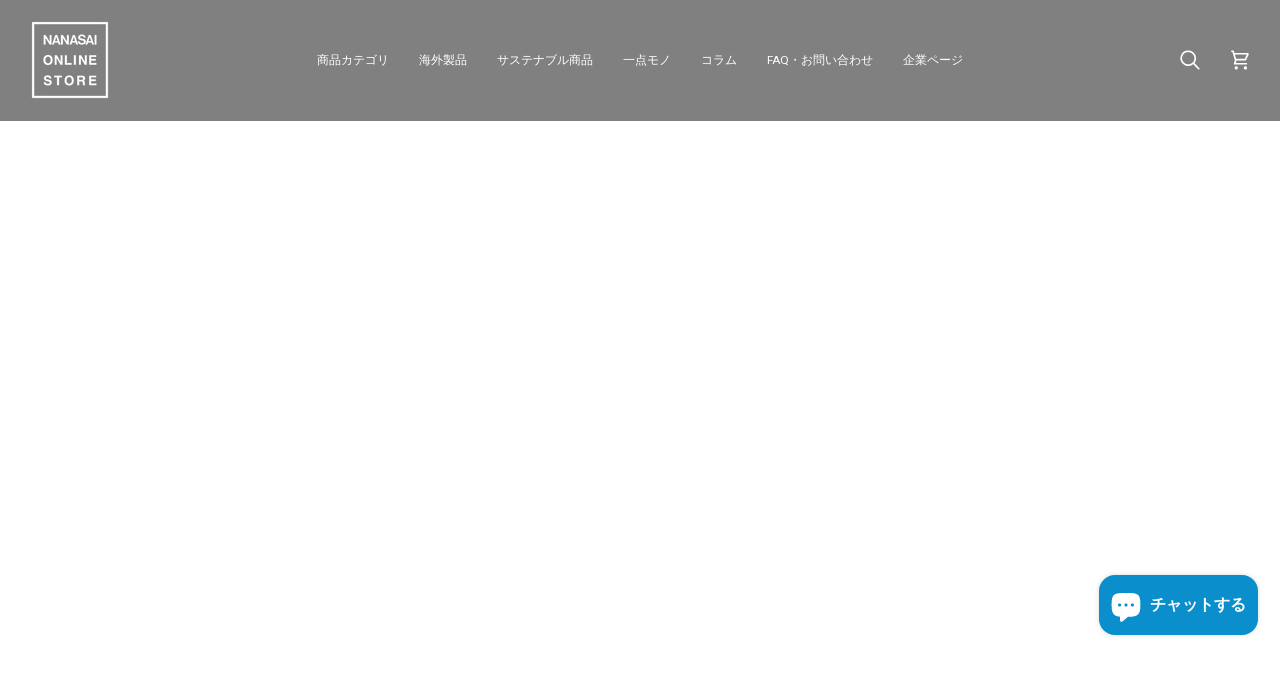

--- FILE ---
content_type: text/html; charset=utf-8
request_url: https://www.nanasai-online.jp/collections/modern-mannequin
body_size: 46807
content:
<!doctype html>




<html class="no-js" lang="ja" ><head>
  <meta charset="utf-8">
  <meta http-equiv="X-UA-Compatible" content="IE=edge,chrome=1">
  <meta name="viewport" content="width=device-width,initial-scale=1,viewport-fit=cover">
  <meta name="theme-color" content="#808080"><link rel="canonical" href="https://www.nanasai-online.jp/collections/modern-mannequin"><!-- ======================= Pipeline Theme V8.0.0 ========================= -->

  <!-- Preloading ================================================================== -->

  <link rel="preconnect" href="https://fonts.shopify.com" crossorigin><!-- Title and description ================================================ --><link rel="shortcut icon" href="//www.nanasai-online.jp/cdn/shop/files/NOS_3e644191-48ad-41bf-b8f7-ac0bb52b6d61_32x32.png?v=1710817783" type="image/png">
  <title>
    

    MODERN MANNEQUIN
&ndash; NANASAI ONLINE STORE

  </title><meta name="description" content="ハイセンスでモダンなマネキンを集めました。ボディラインの美しさ・媚びない艶やかさ・人体の持つ美しさや上品な魅⼒を表現したマネキンをご覧ください。">
  <!-- /snippets/social-meta-tags.liquid --><meta property="og:site_name" content="NANASAI ONLINE STORE">
<meta property="og:url" content="https://www.nanasai-online.jp/collections/modern-mannequin">
<meta property="og:title" content="MODERN MANNEQUIN">
<meta property="og:type" content="website">
<meta property="og:description" content="ハイセンスでモダンなマネキンを集めました。ボディラインの美しさ・媚びない艶やかさ・人体の持つ美しさや上品な魅⼒を表現したマネキンをご覧ください。"><meta property="og:image" content="http://www.nanasai-online.jp/cdn/shop/files/1_4d0bb850-b482-43ce-9371-8707c3164b87.jpg?v=1654670490">
    <meta property="og:image:secure_url" content="https://www.nanasai-online.jp/cdn/shop/files/1_4d0bb850-b482-43ce-9371-8707c3164b87.jpg?v=1654670490">
    <meta property="og:image:width" content="1200">
    <meta property="og:image:height" content="628">
<!-- CSS ================================================================== -->

  <link href="//www.nanasai-online.jp/cdn/shop/t/58/assets/font-settings.css?v=60109364744720850531750928175" rel="stylesheet" type="text/css" media="all" />

  <!-- /snippets/css-variables.liquid -->


<style data-shopify>

:root {
/* ================ Layout Variables ================ */






--LAYOUT-WIDTH: 1300px;
--LAYOUT-GUTTER: 24px;
--LAYOUT-GUTTER-OFFSET: -24px;
--NAV-GUTTER: 15px;
--LAYOUT-OUTER: 30px;

/* ================ Product video ================ */

--COLOR-VIDEO-BG: #f2f2f2;


/* ================ Color Variables ================ */

/* === Backgrounds ===*/
--COLOR-BG: #ffffff;
--COLOR-BG-ACCENT: #ffffff;

/* === Text colors ===*/
--COLOR-TEXT-DARK: #0b0909;
--COLOR-TEXT: #303030;
--COLOR-TEXT-LIGHT: #6e6e6e;

/* === Bright color ===*/
--COLOR-PRIMARY: #000000;
--COLOR-PRIMARY-HOVER: #000000;
--COLOR-PRIMARY-FADE: rgba(0, 0, 0, 0.05);
--COLOR-PRIMARY-FADE-HOVER: rgba(0, 0, 0, 0.1);--COLOR-PRIMARY-OPPOSITE: #ffffff;

/* === Secondary/link Color ===*/
--COLOR-SECONDARY: #808080;
--COLOR-SECONDARY-HOVER: #674c4c;
--COLOR-SECONDARY-FADE: rgba(128, 128, 128, 0.05);
--COLOR-SECONDARY-FADE-HOVER: rgba(128, 128, 128, 0.1);--COLOR-SECONDARY-OPPOSITE: #ffffff;

/* === Shades of grey ===*/
--COLOR-A5:  rgba(48, 48, 48, 0.05);
--COLOR-A10: rgba(48, 48, 48, 0.1);
--COLOR-A20: rgba(48, 48, 48, 0.2);
--COLOR-A35: rgba(48, 48, 48, 0.35);
--COLOR-A50: rgba(48, 48, 48, 0.5);
--COLOR-A80: rgba(48, 48, 48, 0.8);
--COLOR-A90: rgba(48, 48, 48, 0.9);
--COLOR-A95: rgba(48, 48, 48, 0.95);


/* ================ Inverted Color Variables ================ */

--INVERSE-BG: #f7f7f7;
--INVERSE-BG-ACCENT: #e6e4e3;

/* === Text colors ===*/
--INVERSE-TEXT-DARK: #404040;
--INVERSE-TEXT: #000000;
--INVERSE-TEXT-LIGHT: #4a4a4a;

/* === Bright color ===*/
--INVERSE-PRIMARY: #808080;
--INVERSE-PRIMARY-HOVER: #674c4c;
--INVERSE-PRIMARY-FADE: rgba(128, 128, 128, 0.05);
--INVERSE-PRIMARY-FADE-HOVER: rgba(128, 128, 128, 0.1);--INVERSE-PRIMARY-OPPOSITE: #ffffff;


/* === Second Color ===*/
--INVERSE-SECONDARY: #ffffff;
--INVERSE-SECONDARY-HOVER: #d9d9d9;
--INVERSE-SECONDARY-FADE: rgba(255, 255, 255, 0.05);
--INVERSE-SECONDARY-FADE-HOVER: rgba(255, 255, 255, 0.1);--INVERSE-SECONDARY-OPPOSITE: #0d0d0d;


/* === Shades of grey ===*/
--INVERSE-A5:  rgba(0, 0, 0, 0.05);
--INVERSE-A10: rgba(0, 0, 0, 0.1);
--INVERSE-A20: rgba(0, 0, 0, 0.2);
--INVERSE-A35: rgba(0, 0, 0, 0.3);
--INVERSE-A80: rgba(0, 0, 0, 0.8);
--INVERSE-A90: rgba(0, 0, 0, 0.9);
--INVERSE-A95: rgba(0, 0, 0, 0.95);


/* ================ Bright Color Variables ================ */

--BRIGHT-BG: #0a8fcc;
--BRIGHT-BG-ACCENT: #f7f1ec;

/* === Text colors ===*/
--BRIGHT-TEXT-DARK: #404040;
--BRIGHT-TEXT: #000000;
--BRIGHT-TEXT-LIGHT: #032b3d;

/* === Bright color ===*/
--BRIGHT-PRIMARY: #ff763d;
--BRIGHT-PRIMARY-HOVER: #f04600;
--BRIGHT-PRIMARY-FADE: rgba(255, 118, 61, 0.05);
--BRIGHT-PRIMARY-FADE-HOVER: rgba(255, 118, 61, 0.1);--BRIGHT-PRIMARY-OPPOSITE: #000000;


/* === Second Color ===*/
--BRIGHT-SECONDARY: #ffffff;
--BRIGHT-SECONDARY-HOVER: #d9d9d9;
--BRIGHT-SECONDARY-FADE: rgba(255, 255, 255, 0.05);
--BRIGHT-SECONDARY-FADE-HOVER: rgba(255, 255, 255, 0.1);--BRIGHT-SECONDARY-OPPOSITE: #0d0d0d;


/* === Shades of grey ===*/
--BRIGHT-A5:  rgba(0, 0, 0, 0.05);
--BRIGHT-A10: rgba(0, 0, 0, 0.1);
--BRIGHT-A20: rgba(0, 0, 0, 0.2);
--BRIGHT-A35: rgba(0, 0, 0, 0.3);
--BRIGHT-A80: rgba(0, 0, 0, 0.8);
--BRIGHT-A90: rgba(0, 0, 0, 0.9);
--BRIGHT-A95: rgba(0, 0, 0, 0.95);


/* === Account Bar ===*/
--COLOR-ANNOUNCEMENT-BG: #e6e4e3;
--COLOR-ANNOUNCEMENT-TEXT: #303030;

/* === Nav and dropdown link background ===*/
--COLOR-NAV: #808080;
--COLOR-NAV-TEXT: #ffffff;
--COLOR-NAV-TEXT-DARK: #d9d9d9;
--COLOR-NAV-TEXT-LIGHT: #d9d9d9;
--COLOR-NAV-BORDER: #808080;
--COLOR-NAV-A10: rgba(255, 255, 255, 0.1);
--COLOR-NAV-A50: rgba(255, 255, 255, 0.5);
--COLOR-HIGHLIGHT-LINK: #d2815f;

/* === Site Footer ===*/
--COLOR-FOOTER-BG: #e6e4e3;
--COLOR-FOOTER-TEXT: #000000;
--COLOR-FOOTER-A5: rgba(0, 0, 0, 0.05);
--COLOR-FOOTER-A15: rgba(0, 0, 0, 0.15);
--COLOR-FOOTER-A90: rgba(0, 0, 0, 0.9);

/* === Sub-Footer ===*/
--COLOR-SUB-FOOTER-BG: #1d1d1d;
--COLOR-SUB-FOOTER-TEXT: #dfdfdf;
--COLOR-SUB-FOOTER-A5: rgba(223, 223, 223, 0.05);
--COLOR-SUB-FOOTER-A15: rgba(223, 223, 223, 0.15);
--COLOR-SUB-FOOTER-A90: rgba(223, 223, 223, 0.9);

/* === Products ===*/
--PRODUCT-GRID-ASPECT-RATIO: 100%;

/* === Product badges ===*/
--COLOR-BADGE: #ffffff;
--COLOR-BADGE-TEXT: #424242;
--COLOR-BADGE-TEXT-DARK: #1f1919;
--COLOR-BADGE-TEXT-HOVER: #686868;
--COLOR-BADGE-HAIRLINE: #f6f6f6;

/* === Product item slider ===*/--COLOR-PRODUCT-SLIDER: #ffffff;--COLOR-PRODUCT-SLIDER-OPPOSITE: rgba(13, 13, 13, 0.06);/* === disabled form colors ===*/
--COLOR-DISABLED-BG: #eaeaea;
--COLOR-DISABLED-TEXT: #b7b7b7;

--INVERSE-DISABLED-BG: #dedede;
--INVERSE-DISABLED-TEXT: #a1a1a1;


/* === Tailwind RGBA Palette ===*/
--RGB-CANVAS: 255 255 255;
--RGB-CONTENT: 48 48 48;
--RGB-PRIMARY: 0 0 0;
--RGB-SECONDARY: 128 128 128;

--RGB-DARK-CANVAS: 247 247 247;
--RGB-DARK-CONTENT: 0 0 0;
--RGB-DARK-PRIMARY: 128 128 128;
--RGB-DARK-SECONDARY: 255 255 255;

--RGB-BRIGHT-CANVAS: 10 143 204;
--RGB-BRIGHT-CONTENT: 0 0 0;
--RGB-BRIGHT-PRIMARY: 255 118 61;
--RGB-BRIGHT-SECONDARY: 255 255 255;

--RGB-PRIMARY-CONTRAST: 255 255 255;
--RGB-SECONDARY-CONTRAST: 255 255 255;

--RGB-DARK-PRIMARY-CONTRAST: 255 255 255;
--RGB-DARK-SECONDARY-CONTRAST: 13 13 13;

--RGB-BRIGHT-PRIMARY-CONTRAST: 0 0 0;
--RGB-BRIGHT-SECONDARY-CONTRAST: 13 13 13;


/* === Button Radius === */
--BUTTON-RADIUS: 2px;


/* === Icon Stroke Width === */
--ICON-STROKE-WIDTH: 2px;


/* ================ Typography ================ */

--FONT-STACK-BODY: "system_ui", -apple-system, 'Segoe UI', Roboto, 'Helvetica Neue', 'Noto Sans', 'Liberation Sans', Arial, sans-serif, 'Apple Color Emoji', 'Segoe UI Emoji', 'Segoe UI Symbol', 'Noto Color Emoji';
--FONT-STYLE-BODY: normal;
--FONT-WEIGHT-BODY: 400;
--FONT-WEIGHT-BODY-BOLD: 700;
--FONT-ADJUST-BODY: 1.0;

  --FONT-BODY-TRANSFORM: none;
  --FONT-BODY-LETTER-SPACING: normal;


--FONT-STACK-HEADING: "system_ui", -apple-system, 'Segoe UI', Roboto, 'Helvetica Neue', 'Noto Sans', 'Liberation Sans', Arial, sans-serif, 'Apple Color Emoji', 'Segoe UI Emoji', 'Segoe UI Symbol', 'Noto Color Emoji';
--FONT-STYLE-HEADING: normal;
--FONT-WEIGHT-HEADING: 400;
--FONT-WEIGHT-HEADING-BOLD: 700;
--FONT-ADJUST-HEADING: 1.0;

  --FONT-HEADING-TRANSFORM: none;
  --FONT-HEADING-LETTER-SPACING: normal;


--FONT-STACK-ACCENT: "system_ui", -apple-system, 'Segoe UI', Roboto, 'Helvetica Neue', 'Noto Sans', 'Liberation Sans', Arial, sans-serif, 'Apple Color Emoji', 'Segoe UI Emoji', 'Segoe UI Symbol', 'Noto Color Emoji';
--FONT-STYLE-ACCENT: normal;
--FONT-WEIGHT-ACCENT: 400;
--FONT-WEIGHT-ACCENT-BOLD: 700;
--FONT-ADJUST-ACCENT: 1.0;

  --FONT-ACCENT-TRANSFORM: none;
  --FONT-ACCENT-LETTER-SPACING: normal;


--TYPE-STACK-NAV: "system_ui", -apple-system, 'Segoe UI', Roboto, 'Helvetica Neue', 'Noto Sans', 'Liberation Sans', Arial, sans-serif, 'Apple Color Emoji', 'Segoe UI Emoji', 'Segoe UI Symbol', 'Noto Color Emoji';
--TYPE-STYLE-NAV: normal;
--TYPE-ADJUST-NAV: 1.0;
--TYPE-WEIGHT-NAV: 400;

  --FONT-NAV-TRANSFORM: none;
  --FONT-NAV-LETTER-SPACING: normal;


--TYPE-STACK-BUTTON: "system_ui", -apple-system, 'Segoe UI', Roboto, 'Helvetica Neue', 'Noto Sans', 'Liberation Sans', Arial, sans-serif, 'Apple Color Emoji', 'Segoe UI Emoji', 'Segoe UI Symbol', 'Noto Color Emoji';
--TYPE-STYLE-BUTTON: normal;
--TYPE-ADJUST-BUTTON: 1.0;
--TYPE-WEIGHT-BUTTON: 700;

  --FONT-BUTTON-TRANSFORM: none;
  --FONT-BUTTON-LETTER-SPACING: normal;


--TYPE-STACK-KICKER: "system_ui", -apple-system, 'Segoe UI', Roboto, 'Helvetica Neue', 'Noto Sans', 'Liberation Sans', Arial, sans-serif, 'Apple Color Emoji', 'Segoe UI Emoji', 'Segoe UI Symbol', 'Noto Color Emoji';
--TYPE-STYLE-KICKER: normal;
--TYPE-ADJUST-KICKER: 1.0;
--TYPE-WEIGHT-KICKER: 700;

  --FONT-KICKER-TRANSFORM: none;
  --FONT-KICKER-LETTER-SPACING: normal;




--ICO-SELECT: url('//www.nanasai-online.jp/cdn/shop/t/58/assets/ico-select.svg?v=19238466615004254871750928175');


/* ================ Photo correction ================ */
--PHOTO-CORRECTION: 98%;



}


/* ================ Typography ================ */
/* ================ type-scale.com ============ */

/* 1.16 base 13 */
:root {
 --font-1: 10px;
 --font-2: 11.3px;
 --font-3: 12px;
 --font-4: 13px;
 --font-5: 15.5px;
 --font-6: 17px;
 --font-7: 20px;
 --font-8: 23.5px;
 --font-9: 27px;
 --font-10:32px;
 --font-11:37px;
 --font-12:43px;
 --font-13:49px;
 --font-14:57px;
 --font-15:67px;
}

/* 1.175 base 13.5 */
@media only screen and (min-width: 480px) and (max-width: 1099px) {
  :root {
    --font-1: 10px;
    --font-2: 11.5px;
    --font-3: 12.5px;
    --font-4: 13.5px;
    --font-5: 16px;
    --font-6: 18px;
    --font-7: 21px;
    --font-8: 25px;
    --font-9: 29px;
    --font-10:34px;
    --font-11:40px;
    --font-12:47px;
    --font-13:56px;
    --font-14:65px;
   --font-15:77px;
  }
}
/* 1.22 base 14.5 */
@media only screen and (min-width: 1100px) {
  :root {
    --font-1: 10px;
    --font-2: 11.5px;
    --font-3: 13px;
    --font-4: 14.5px;
    --font-5: 17.5px;
    --font-6: 22px;
    --font-7: 26px;
    --font-8: 32px;
    --font-9: 39px;
    --font-10:48px;
    --font-11:58px;
    --font-12:71px;
    --font-13:87px;
    --font-14:106px;
    --font-15:129px;
 }
}


</style>


  <link href="//www.nanasai-online.jp/cdn/shop/t/58/assets/theme.css?v=43311470387833452871750928135" rel="stylesheet" type="text/css" media="all" />

  <script>
    document.documentElement.className = document.documentElement.className.replace('no-js', 'js');

    let root = '/';
    if (root[root.length - 1] !== '/') {
      root = `${root}/`;
    }
    var theme = {
      routes: {
        root_url: root,
        cart: '/cart',
        cart_add_url: '/cart/add',
        product_recommendations_url: '/recommendations/products',
        account_addresses_url: '/account/addresses',
        predictive_search_url: '/search/suggest'
      },
      state: {
        cartOpen: null,
      },
      sizes: {
        small: 480,
        medium: 768,
        large: 1100,
        widescreen: 1400
      },
      assets: {
        photoswipe: '//www.nanasai-online.jp/cdn/shop/t/58/assets/photoswipe.js?v=169308975333299535361750928135',
        smoothscroll: '//www.nanasai-online.jp/cdn/shop/t/58/assets/smoothscroll.js?v=37906625415260927261750928135',
        swatches: '//www.nanasai-online.jp/cdn/shop/t/58/assets/swatches.json?v=17256643191622149961750928135',
        noImage: '//www.nanasai-online.jp/cdn/shopifycloud/storefront/assets/no-image-2048-a2addb12.gif',
        
        
        base: '//www.nanasai-online.jp/cdn/shop/t/58/assets/'
        
      },
      strings: {
        swatchesKey: "COLOR,Color（天板）,Color（脚部）,Color（脚部A）,Color（脚部B）",
        addToCart: "カートに追加する",
        estimateShipping: "送料のお見積り",
        noShippingAvailable: "申し訳ございません、そちらへは配送できません",
        free: "無料",
        from: "",
        preOrder: "受注生産品",
        soldOut: "SOLD OUT",
        sale: "Sale",
        subscription: "定期購入",
        unavailable: "使用できません",
        unitPrice: "単価",
        unitPriceSeparator: "",
        stockout: "在庫はすべてカートに入っています",
        products: "商品",
        pages: "ページ",
        collections: "コレクション",
        resultsFor: "",
        noResultsFor: "該当する結果はありません。",
        articles: "記事一覧",
        successMessage: "",
      },
      settings: {
        badge_sale_type: "dollar",
        animate_hover: false,
        animate_scroll: false,
        show_locale_desktop: null,
        show_locale_mobile: null,
        show_currency_desktop: null,
        show_currency_mobile: null,
        currency_select_type: "country",
        currency_code_enable: false,
        cycle_images_hover_delay: 0.5
      },
      info: {
        name: 'pipeline'
      },
      version: '8.0.0',
      moneyFormat: "¥{{amount_no_decimals}}",
      shopCurrency: "JPY",
      currencyCode: "JPY"
    }
    let windowInnerHeight = window.innerHeight;
    document.documentElement.style.setProperty('--full-screen', `${windowInnerHeight}px`);
    document.documentElement.style.setProperty('--three-quarters', `${windowInnerHeight * 0.75}px`);
    document.documentElement.style.setProperty('--two-thirds', `${windowInnerHeight * 0.66}px`);
    document.documentElement.style.setProperty('--one-half', `${windowInnerHeight * 0.5}px`);
    document.documentElement.style.setProperty('--one-third', `${windowInnerHeight * 0.33}px`);
    document.documentElement.style.setProperty('--one-fifth', `${windowInnerHeight * 0.2}px`);

    window.isRTL = document.documentElement.getAttribute('dir') === 'rtl';
  </script><!-- Theme Javascript ============================================================== -->
  <script src="//www.nanasai-online.jp/cdn/shop/t/58/assets/vendor.js?v=69555399850987115801750928135" defer="defer"></script>
  <script src="//www.nanasai-online.jp/cdn/shop/t/58/assets/theme.js?v=19015507345588874981750928135" defer="defer"></script>

  <script>
    (function () {
      function onPageShowEvents() {
        if ('requestIdleCallback' in window) {
          requestIdleCallback(initCartEvent, { timeout: 500 })
        } else {
          initCartEvent()
        }
        function initCartEvent(){
          window.fetch(window.theme.routes.cart + '.js')
          .then((response) => {
            if(!response.ok){
              throw {status: response.statusText};
            }
            return response.json();
          })
          .then((response) => {
            document.dispatchEvent(new CustomEvent('theme:cart:change', {
              detail: {
                cart: response,
              },
              bubbles: true,
            }));
            return response;
          })
          .catch((e) => {
            console.error(e);
          });
        }
      };
      window.onpageshow = onPageShowEvents;
    })();
  </script>

  <script type="text/javascript">
    if (window.MSInputMethodContext && document.documentMode) {
      var scripts = document.getElementsByTagName('script')[0];
      var polyfill = document.createElement("script");
      polyfill.defer = true;
      polyfill.src = "//www.nanasai-online.jp/cdn/shop/t/58/assets/ie11.js?v=144489047535103983231750928135";

      scripts.parentNode.insertBefore(polyfill, scripts);
    }
  </script>

  <!-- Shopify app scripts =========================================================== -->
  <script>window.performance && window.performance.mark && window.performance.mark('shopify.content_for_header.start');</script><meta name="google-site-verification" content="7ZBI2_AdQ1s6sUN2qpGlexgyM3ln3i6l0cSLNDr0jKg">
<meta name="facebook-domain-verification" content="34fyfw1fms12c5yee0crnwzz2pm5bx">
<meta name="facebook-domain-verification" content="51hmo80x3bl9x7yd03gwxnilfewyqo">
<meta id="shopify-digital-wallet" name="shopify-digital-wallet" content="/52849148078/digital_wallets/dialog">
<meta name="shopify-checkout-api-token" content="29ab153e1dafd6909af9c354be815634">
<link rel="alternate" type="application/atom+xml" title="Feed" href="/collections/modern-mannequin.atom" />
<link rel="alternate" hreflang="x-default" href="https://www.nanasai-online.jp/collections/modern-mannequin">
<link rel="alternate" hreflang="ja" href="https://www.nanasai-online.jp/collections/modern-mannequin">
<link rel="alternate" hreflang="en" href="https://www.nanasai-online.jp/en/collections/modern-mannequin">
<link rel="alternate" type="application/json+oembed" href="https://www.nanasai-online.jp/collections/modern-mannequin.oembed">
<script async="async" src="/checkouts/internal/preloads.js?locale=ja-JP"></script>
<link rel="preconnect" href="https://shop.app" crossorigin="anonymous">
<script async="async" src="https://shop.app/checkouts/internal/preloads.js?locale=ja-JP&shop_id=52849148078" crossorigin="anonymous"></script>
<script id="apple-pay-shop-capabilities" type="application/json">{"shopId":52849148078,"countryCode":"JP","currencyCode":"JPY","merchantCapabilities":["supports3DS"],"merchantId":"gid:\/\/shopify\/Shop\/52849148078","merchantName":"NANASAI ONLINE STORE","requiredBillingContactFields":["postalAddress","email","phone"],"requiredShippingContactFields":["postalAddress","email","phone"],"shippingType":"shipping","supportedNetworks":["visa","masterCard","amex","jcb","discover"],"total":{"type":"pending","label":"NANASAI ONLINE STORE","amount":"1.00"},"shopifyPaymentsEnabled":true,"supportsSubscriptions":true}</script>
<script id="shopify-features" type="application/json">{"accessToken":"29ab153e1dafd6909af9c354be815634","betas":["rich-media-storefront-analytics"],"domain":"www.nanasai-online.jp","predictiveSearch":false,"shopId":52849148078,"locale":"ja"}</script>
<script>var Shopify = Shopify || {};
Shopify.shop = "nanasai.myshopify.com";
Shopify.locale = "ja";
Shopify.currency = {"active":"JPY","rate":"1.0"};
Shopify.country = "JP";
Shopify.theme = {"name":" NANASAI ONLINE STORE ver.250704","id":144352116910,"schema_name":"Pipeline","schema_version":"8.0.0","theme_store_id":739,"role":"main"};
Shopify.theme.handle = "null";
Shopify.theme.style = {"id":null,"handle":null};
Shopify.cdnHost = "www.nanasai-online.jp/cdn";
Shopify.routes = Shopify.routes || {};
Shopify.routes.root = "/";</script>
<script type="module">!function(o){(o.Shopify=o.Shopify||{}).modules=!0}(window);</script>
<script>!function(o){function n(){var o=[];function n(){o.push(Array.prototype.slice.apply(arguments))}return n.q=o,n}var t=o.Shopify=o.Shopify||{};t.loadFeatures=n(),t.autoloadFeatures=n()}(window);</script>
<script>
  window.ShopifyPay = window.ShopifyPay || {};
  window.ShopifyPay.apiHost = "shop.app\/pay";
  window.ShopifyPay.redirectState = null;
</script>
<script id="shop-js-analytics" type="application/json">{"pageType":"collection"}</script>
<script defer="defer" async type="module" src="//www.nanasai-online.jp/cdn/shopifycloud/shop-js/modules/v2/client.init-shop-cart-sync_0MstufBG.ja.esm.js"></script>
<script defer="defer" async type="module" src="//www.nanasai-online.jp/cdn/shopifycloud/shop-js/modules/v2/chunk.common_jll-23Z1.esm.js"></script>
<script defer="defer" async type="module" src="//www.nanasai-online.jp/cdn/shopifycloud/shop-js/modules/v2/chunk.modal_HXih6-AF.esm.js"></script>
<script type="module">
  await import("//www.nanasai-online.jp/cdn/shopifycloud/shop-js/modules/v2/client.init-shop-cart-sync_0MstufBG.ja.esm.js");
await import("//www.nanasai-online.jp/cdn/shopifycloud/shop-js/modules/v2/chunk.common_jll-23Z1.esm.js");
await import("//www.nanasai-online.jp/cdn/shopifycloud/shop-js/modules/v2/chunk.modal_HXih6-AF.esm.js");

  window.Shopify.SignInWithShop?.initShopCartSync?.({"fedCMEnabled":true,"windoidEnabled":true});

</script>
<script>
  window.Shopify = window.Shopify || {};
  if (!window.Shopify.featureAssets) window.Shopify.featureAssets = {};
  window.Shopify.featureAssets['shop-js'] = {"shop-cart-sync":["modules/v2/client.shop-cart-sync_DN7iwvRY.ja.esm.js","modules/v2/chunk.common_jll-23Z1.esm.js","modules/v2/chunk.modal_HXih6-AF.esm.js"],"init-fed-cm":["modules/v2/client.init-fed-cm_DmZOWWut.ja.esm.js","modules/v2/chunk.common_jll-23Z1.esm.js","modules/v2/chunk.modal_HXih6-AF.esm.js"],"shop-cash-offers":["modules/v2/client.shop-cash-offers_HFfvn_Gz.ja.esm.js","modules/v2/chunk.common_jll-23Z1.esm.js","modules/v2/chunk.modal_HXih6-AF.esm.js"],"shop-login-button":["modules/v2/client.shop-login-button_BVN3pvk0.ja.esm.js","modules/v2/chunk.common_jll-23Z1.esm.js","modules/v2/chunk.modal_HXih6-AF.esm.js"],"pay-button":["modules/v2/client.pay-button_CyS_4GVi.ja.esm.js","modules/v2/chunk.common_jll-23Z1.esm.js","modules/v2/chunk.modal_HXih6-AF.esm.js"],"shop-button":["modules/v2/client.shop-button_zh22db91.ja.esm.js","modules/v2/chunk.common_jll-23Z1.esm.js","modules/v2/chunk.modal_HXih6-AF.esm.js"],"avatar":["modules/v2/client.avatar_BTnouDA3.ja.esm.js"],"init-windoid":["modules/v2/client.init-windoid_BlVJIuJ5.ja.esm.js","modules/v2/chunk.common_jll-23Z1.esm.js","modules/v2/chunk.modal_HXih6-AF.esm.js"],"init-shop-for-new-customer-accounts":["modules/v2/client.init-shop-for-new-customer-accounts_BqzwtUK7.ja.esm.js","modules/v2/client.shop-login-button_BVN3pvk0.ja.esm.js","modules/v2/chunk.common_jll-23Z1.esm.js","modules/v2/chunk.modal_HXih6-AF.esm.js"],"init-shop-email-lookup-coordinator":["modules/v2/client.init-shop-email-lookup-coordinator_DKDv3hKi.ja.esm.js","modules/v2/chunk.common_jll-23Z1.esm.js","modules/v2/chunk.modal_HXih6-AF.esm.js"],"init-shop-cart-sync":["modules/v2/client.init-shop-cart-sync_0MstufBG.ja.esm.js","modules/v2/chunk.common_jll-23Z1.esm.js","modules/v2/chunk.modal_HXih6-AF.esm.js"],"shop-toast-manager":["modules/v2/client.shop-toast-manager_BkVvTGW3.ja.esm.js","modules/v2/chunk.common_jll-23Z1.esm.js","modules/v2/chunk.modal_HXih6-AF.esm.js"],"init-customer-accounts":["modules/v2/client.init-customer-accounts_CZbUHFPX.ja.esm.js","modules/v2/client.shop-login-button_BVN3pvk0.ja.esm.js","modules/v2/chunk.common_jll-23Z1.esm.js","modules/v2/chunk.modal_HXih6-AF.esm.js"],"init-customer-accounts-sign-up":["modules/v2/client.init-customer-accounts-sign-up_C0QA8nCd.ja.esm.js","modules/v2/client.shop-login-button_BVN3pvk0.ja.esm.js","modules/v2/chunk.common_jll-23Z1.esm.js","modules/v2/chunk.modal_HXih6-AF.esm.js"],"shop-follow-button":["modules/v2/client.shop-follow-button_CSkbpFfm.ja.esm.js","modules/v2/chunk.common_jll-23Z1.esm.js","modules/v2/chunk.modal_HXih6-AF.esm.js"],"checkout-modal":["modules/v2/client.checkout-modal_rYdHFJTE.ja.esm.js","modules/v2/chunk.common_jll-23Z1.esm.js","modules/v2/chunk.modal_HXih6-AF.esm.js"],"shop-login":["modules/v2/client.shop-login_DeXIozZF.ja.esm.js","modules/v2/chunk.common_jll-23Z1.esm.js","modules/v2/chunk.modal_HXih6-AF.esm.js"],"lead-capture":["modules/v2/client.lead-capture_DGEoeVgo.ja.esm.js","modules/v2/chunk.common_jll-23Z1.esm.js","modules/v2/chunk.modal_HXih6-AF.esm.js"],"payment-terms":["modules/v2/client.payment-terms_BXPcfuME.ja.esm.js","modules/v2/chunk.common_jll-23Z1.esm.js","modules/v2/chunk.modal_HXih6-AF.esm.js"]};
</script>
<script>(function() {
  var isLoaded = false;
  function asyncLoad() {
    if (isLoaded) return;
    isLoaded = true;
    var urls = ["\/\/cdn.shopify.com\/proxy\/1817a4beedb512bc4f066b0069155dbab10c1a783d9665e8407b334572d83fc7\/shopify-script-tags.s3.eu-west-1.amazonaws.com\/smartseo\/instantpage.js?shop=nanasai.myshopify.com\u0026sp-cache-control=cHVibGljLCBtYXgtYWdlPTkwMA","https:\/\/tools.luckyorange.com\/core\/lo.js?site-id=822d0863\u0026shop=nanasai.myshopify.com","https:\/\/cdn.calconic.com\/static\/js\/calconic.min.js?shop=nanasai.myshopify.com","https:\/\/cdn.calconic.com\/static\/js\/calconic.cart.min.js?shop=nanasai.myshopify.com"];
    for (var i = 0; i < urls.length; i++) {
      var s = document.createElement('script');
      s.type = 'text/javascript';
      s.async = true;
      s.src = urls[i];
      var x = document.getElementsByTagName('script')[0];
      x.parentNode.insertBefore(s, x);
    }
  };
  if(window.attachEvent) {
    window.attachEvent('onload', asyncLoad);
  } else {
    window.addEventListener('load', asyncLoad, false);
  }
})();</script>
<script id="__st">var __st={"a":52849148078,"offset":32400,"reqid":"72cb7c36-4a6f-46c1-b27c-36048dc1f5be-1769096776","pageurl":"www.nanasai-online.jp\/collections\/modern-mannequin","u":"4c79aa8cb296","p":"collection","rtyp":"collection","rid":295589347502};</script>
<script>window.ShopifyPaypalV4VisibilityTracking = true;</script>
<script id="form-persister">!function(){'use strict';const t='contact',e='new_comment',n=[[t,t],['blogs',e],['comments',e],[t,'customer']],o='password',r='form_key',c=['recaptcha-v3-token','g-recaptcha-response','h-captcha-response',o],s=()=>{try{return window.sessionStorage}catch{return}},i='__shopify_v',u=t=>t.elements[r],a=function(){const t=[...n].map((([t,e])=>`form[action*='/${t}']:not([data-nocaptcha='true']) input[name='form_type'][value='${e}']`)).join(',');var e;return e=t,()=>e?[...document.querySelectorAll(e)].map((t=>t.form)):[]}();function m(t){const e=u(t);a().includes(t)&&(!e||!e.value)&&function(t){try{if(!s())return;!function(t){const e=s();if(!e)return;const n=u(t);if(!n)return;const o=n.value;o&&e.removeItem(o)}(t);const e=Array.from(Array(32),(()=>Math.random().toString(36)[2])).join('');!function(t,e){u(t)||t.append(Object.assign(document.createElement('input'),{type:'hidden',name:r})),t.elements[r].value=e}(t,e),function(t,e){const n=s();if(!n)return;const r=[...t.querySelectorAll(`input[type='${o}']`)].map((({name:t})=>t)),u=[...c,...r],a={};for(const[o,c]of new FormData(t).entries())u.includes(o)||(a[o]=c);n.setItem(e,JSON.stringify({[i]:1,action:t.action,data:a}))}(t,e)}catch(e){console.error('failed to persist form',e)}}(t)}const f=t=>{if('true'===t.dataset.persistBound)return;const e=function(t,e){const n=function(t){return'function'==typeof t.submit?t.submit:HTMLFormElement.prototype.submit}(t).bind(t);return function(){let t;return()=>{t||(t=!0,(()=>{try{e(),n()}catch(t){(t=>{console.error('form submit failed',t)})(t)}})(),setTimeout((()=>t=!1),250))}}()}(t,(()=>{m(t)}));!function(t,e){if('function'==typeof t.submit&&'function'==typeof e)try{t.submit=e}catch{}}(t,e),t.addEventListener('submit',(t=>{t.preventDefault(),e()})),t.dataset.persistBound='true'};!function(){function t(t){const e=(t=>{const e=t.target;return e instanceof HTMLFormElement?e:e&&e.form})(t);e&&m(e)}document.addEventListener('submit',t),document.addEventListener('DOMContentLoaded',(()=>{const e=a();for(const t of e)f(t);var n;n=document.body,new window.MutationObserver((t=>{for(const e of t)if('childList'===e.type&&e.addedNodes.length)for(const t of e.addedNodes)1===t.nodeType&&'FORM'===t.tagName&&a().includes(t)&&f(t)})).observe(n,{childList:!0,subtree:!0,attributes:!1}),document.removeEventListener('submit',t)}))}()}();</script>
<script integrity="sha256-4kQ18oKyAcykRKYeNunJcIwy7WH5gtpwJnB7kiuLZ1E=" data-source-attribution="shopify.loadfeatures" defer="defer" src="//www.nanasai-online.jp/cdn/shopifycloud/storefront/assets/storefront/load_feature-a0a9edcb.js" crossorigin="anonymous"></script>
<script crossorigin="anonymous" defer="defer" src="//www.nanasai-online.jp/cdn/shopifycloud/storefront/assets/shopify_pay/storefront-65b4c6d7.js?v=20250812"></script>
<script data-source-attribution="shopify.dynamic_checkout.dynamic.init">var Shopify=Shopify||{};Shopify.PaymentButton=Shopify.PaymentButton||{isStorefrontPortableWallets:!0,init:function(){window.Shopify.PaymentButton.init=function(){};var t=document.createElement("script");t.src="https://www.nanasai-online.jp/cdn/shopifycloud/portable-wallets/latest/portable-wallets.ja.js",t.type="module",document.head.appendChild(t)}};
</script>
<script data-source-attribution="shopify.dynamic_checkout.buyer_consent">
  function portableWalletsHideBuyerConsent(e){var t=document.getElementById("shopify-buyer-consent"),n=document.getElementById("shopify-subscription-policy-button");t&&n&&(t.classList.add("hidden"),t.setAttribute("aria-hidden","true"),n.removeEventListener("click",e))}function portableWalletsShowBuyerConsent(e){var t=document.getElementById("shopify-buyer-consent"),n=document.getElementById("shopify-subscription-policy-button");t&&n&&(t.classList.remove("hidden"),t.removeAttribute("aria-hidden"),n.addEventListener("click",e))}window.Shopify?.PaymentButton&&(window.Shopify.PaymentButton.hideBuyerConsent=portableWalletsHideBuyerConsent,window.Shopify.PaymentButton.showBuyerConsent=portableWalletsShowBuyerConsent);
</script>
<script data-source-attribution="shopify.dynamic_checkout.cart.bootstrap">document.addEventListener("DOMContentLoaded",(function(){function t(){return document.querySelector("shopify-accelerated-checkout-cart, shopify-accelerated-checkout")}if(t())Shopify.PaymentButton.init();else{new MutationObserver((function(e,n){t()&&(Shopify.PaymentButton.init(),n.disconnect())})).observe(document.body,{childList:!0,subtree:!0})}}));
</script>
<link id="shopify-accelerated-checkout-styles" rel="stylesheet" media="screen" href="https://www.nanasai-online.jp/cdn/shopifycloud/portable-wallets/latest/accelerated-checkout-backwards-compat.css" crossorigin="anonymous">
<style id="shopify-accelerated-checkout-cart">
        #shopify-buyer-consent {
  margin-top: 1em;
  display: inline-block;
  width: 100%;
}

#shopify-buyer-consent.hidden {
  display: none;
}

#shopify-subscription-policy-button {
  background: none;
  border: none;
  padding: 0;
  text-decoration: underline;
  font-size: inherit;
  cursor: pointer;
}

#shopify-subscription-policy-button::before {
  box-shadow: none;
}

      </style>

<script>window.performance && window.performance.mark && window.performance.mark('shopify.content_for_header.end');</script>
<!-- BEGIN app block: shopify://apps/smart-seo/blocks/smartseo/7b0a6064-ca2e-4392-9a1d-8c43c942357b --><meta name="smart-seo-integrated" content="true" /><!-- metatagsSavedToSEOFields: false --><!-- BEGIN app snippet: smartseo.custom.schemas.jsonld --><!-- END app snippet --><!-- BEGIN app snippet: smartseo.collection.metatags --><!-- collection_seo_template_metafield:  --><title>MODERN MANNEQUIN</title>
<meta name="description" content="ハイセンスでモダンなマネキンを集めました。ボディラインの美しさ・媚びない艶やかさ・人体の持つ美しさや上品な魅⼒を表現したマネキンをご覧ください。" />
<meta name="smartseo-timestamp" content="0" /><!-- END app snippet --><!-- BEGIN app snippet: smartseo.collection.jsonld -->
<!--JSON-LD data generated by Smart SEO--><script type="application/ld+json">{"@context":"https://schema.org","@type":"ItemList","name":"MODERN MANNEQUIN","url":"https://www.nanasai-online.jp/collections/modern-mannequin","description":"ハイセンスでモダンなマネキンを集めました。ボディラインの美しさ・媚びない艶やかさ・人体の持つ美しさや上品な魅⼒を表現したマネキンをご覧ください。","mainEntityOfPage":{"@type":"CollectionPage","@id":"https://www.nanasai-online.jp/collections/modern-mannequin"},"itemListElement":[{"@type":"ListItem","position":1,"url":"https://www.nanasai-online.jp/products/mens-mito"},{"@type":"ListItem","position":2,"url":"https://www.nanasai-online.jp/products/womens-mito"},{"@type":"ListItem","position":3,"url":"https://www.nanasai-online.jp/products/womens-vianca"}]}</script><!-- END app snippet --><!-- BEGIN app snippet: smartseo.no.index -->





<!-- END app snippet --><!-- BEGIN app snippet: smartseo.breadcrumbs.jsonld --><!--JSON-LD data generated by Smart SEO-->
<script type="application/ld+json">
    {
        "@context": "https://schema.org",
        "@type": "BreadcrumbList",
        "itemListElement": [
            {
                "@type": "ListItem",
                "position": 1,
                "item": {
                    "@type": "Website",
                    "@id": "https://www.nanasai-online.jp",
                    "name": "Home"
                }
            },
            {
                "@type": "ListItem",
                "position": 2,
                "item": {
                    "@type": "CollectionPage",
                    "@id": "https://www.nanasai-online.jp/collections/modern-mannequin",
                    "name": "MODERN MANNEQUIN"
                }
            }
        ]
    }
</script><!-- END app snippet --><!-- END app block --><!-- BEGIN app block: shopify://apps/judge-me-reviews/blocks/judgeme_core/61ccd3b1-a9f2-4160-9fe9-4fec8413e5d8 --><!-- Start of Judge.me Core -->






<link rel="dns-prefetch" href="https://cdnwidget.judge.me">
<link rel="dns-prefetch" href="https://cdn.judge.me">
<link rel="dns-prefetch" href="https://cdn1.judge.me">
<link rel="dns-prefetch" href="https://api.judge.me">

<script data-cfasync='false' class='jdgm-settings-script'>window.jdgmSettings={"pagination":5,"disable_web_reviews":false,"badge_no_review_text":"レビューなし","badge_n_reviews_text":"{{ n }}件のレビュー","badge_star_color":"#FF763D","hide_badge_preview_if_no_reviews":true,"badge_hide_text":false,"enforce_center_preview_badge":false,"widget_title":"カスタマーレビュー","widget_open_form_text":"レビューを書く","widget_close_form_text":"レビューをキャンセル","widget_refresh_page_text":"ページを更新","widget_summary_text":"{{ number_of_reviews }}件のレビューに基づく","widget_no_review_text":"最初のレビューを書きましょう","widget_name_field_text":"表示名","widget_verified_name_field_text":"認証された名前（公開）","widget_name_placeholder_text":"表示名","widget_required_field_error_text":"このフィールドは必須です。","widget_email_field_text":"メールアドレス","widget_verified_email_field_text":"認証されたメール（非公開、編集不可）","widget_email_placeholder_text":"あなたのメールアドレス（非公開）","widget_email_field_error_text":"有効なメールアドレスを入力してください。","widget_rating_field_text":"評価","widget_review_title_field_text":"レビュータイトル","widget_review_title_placeholder_text":"レビューにタイトルをつける","widget_review_body_field_text":"レビュー内容","widget_review_body_placeholder_text":"ここに書き始めてください...","widget_pictures_field_text":"写真/動画（任意）","widget_submit_review_text":"レビューを送信","widget_submit_verified_review_text":"認証済みレビューを送信","widget_submit_success_msg_with_auto_publish":"ありがとうございます！数分後にページを更新して、あなたのレビューを確認してください。\u003ca href='https://judge.me/login' target='_blank' rel='nofollow noopener'\u003eJudge.me\u003c/a\u003eにログインすることで、レビューの削除や編集ができます。","widget_submit_success_msg_no_auto_publish":"ありがとうございます！あなたのレビューはショップ管理者の承認を得た後に公開されます。\u003ca href='https://judge.me/login' target='_blank' rel='nofollow noopener'\u003eJudge.me\u003c/a\u003eにログインすることで、レビューの削除や編集ができます。","widget_show_default_reviews_out_of_total_text":"{{ n_reviews }}件のレビューのうち{{ n_reviews_shown }}件を表示しています。","widget_show_all_link_text":"すべて表示","widget_show_less_link_text":"表示を減らす","widget_author_said_text":"{{ reviewer_name }}の言葉：","widget_days_text":"{{ n }}日前","widget_weeks_text":"{{ n }}週間前","widget_months_text":"{{ n }}ヶ月前","widget_years_text":"{{ n }}年前","widget_yesterday_text":"昨日","widget_today_text":"今日","widget_replied_text":"\u003e\u003e {{ shop_name }}の返信：","widget_read_more_text":"続きを読む","widget_reviewer_name_as_initial":"anonymous","widget_rating_filter_color":"#fbcd0a","widget_rating_filter_see_all_text":"すべてのレビューを見る","widget_sorting_most_recent_text":"最新順","widget_sorting_highest_rating_text":"最高評価順","widget_sorting_lowest_rating_text":"最低評価順","widget_sorting_with_pictures_text":"写真付きのみ","widget_sorting_most_helpful_text":"最も役立つ順","widget_open_question_form_text":"質問する","widget_reviews_subtab_text":"レビュー","widget_questions_subtab_text":"質問","widget_question_label_text":"質問","widget_answer_label_text":"回答","widget_question_placeholder_text":"ここに質問を書いてください","widget_submit_question_text":"質問を送信","widget_question_submit_success_text":"ご質問ありがとうございます！回答があり次第ご連絡いたします。","widget_star_color":"#FF763D","verified_badge_text":"認証済み","verified_badge_bg_color":"","verified_badge_text_color":"","verified_badge_placement":"left-of-reviewer-name","widget_review_max_height":"","widget_hide_border":false,"widget_social_share":false,"widget_thumb":false,"widget_review_location_show":false,"widget_location_format":"","all_reviews_include_out_of_store_products":true,"all_reviews_out_of_store_text":"（ストア外）","all_reviews_pagination":100,"all_reviews_product_name_prefix_text":"について","enable_review_pictures":true,"enable_question_anwser":true,"widget_theme":"leex","review_date_format":"timestamp","default_sort_method":"most-recent","widget_product_reviews_subtab_text":"製品レビュー","widget_shop_reviews_subtab_text":"ショップレビュー","widget_other_products_reviews_text":"他の製品のレビュー","widget_store_reviews_subtab_text":"ショップレビュー","widget_no_store_reviews_text":"この店舗はまだレビューを受け取っていません","widget_web_restriction_product_reviews_text":"この製品に対するレビューはまだありません","widget_no_items_text":"アイテムが見つかりません","widget_show_more_text":"もっと見る","widget_write_a_store_review_text":"ストアレビューを書く","widget_other_languages_heading":"他の言語のレビュー","widget_translate_review_text":"レビューを{{ language }}に翻訳","widget_translating_review_text":"翻訳中...","widget_show_original_translation_text":"原文を表示 ({{ language }})","widget_translate_review_failed_text":"レビューを翻訳できませんでした。","widget_translate_review_retry_text":"再試行","widget_translate_review_try_again_later_text":"後でもう一度お試しください","show_product_url_for_grouped_product":false,"widget_sorting_pictures_first_text":"写真を最初に","show_pictures_on_all_rev_page_mobile":false,"show_pictures_on_all_rev_page_desktop":false,"floating_tab_hide_mobile_install_preference":false,"floating_tab_button_name":"★ レビュー","floating_tab_title":"お客様の声","floating_tab_button_color":"","floating_tab_button_background_color":"","floating_tab_url":"","floating_tab_url_enabled":false,"floating_tab_tab_style":"text","all_reviews_text_badge_text":"お客様は当店を{{ shop.metafields.judgeme.all_reviews_count }}件のレビューに基づいて{{ shop.metafields.judgeme.all_reviews_rating | round: 1 }}/5と評価しています。","all_reviews_text_badge_text_branded_style":"{{ shop.metafields.judgeme.all_reviews_count }}件のレビューに基づいて5つ星中{{ shop.metafields.judgeme.all_reviews_rating | round: 1 }}つ星","is_all_reviews_text_badge_a_link":false,"show_stars_for_all_reviews_text_badge":false,"all_reviews_text_badge_url":"","all_reviews_text_style":"branded","all_reviews_text_color_style":"judgeme_brand_color","all_reviews_text_color":"#108474","all_reviews_text_show_jm_brand":true,"featured_carousel_show_header":true,"featured_carousel_title":"お客様の声","testimonials_carousel_title":"お客様の声","videos_carousel_title":"お客様の声","cards_carousel_title":"お客様の声","featured_carousel_count_text":"{{ n }}件のレビューから","featured_carousel_add_link_to_all_reviews_page":false,"featured_carousel_url":"","featured_carousel_show_images":true,"featured_carousel_autoslide_interval":5,"featured_carousel_arrows_on_the_sides":false,"featured_carousel_height":250,"featured_carousel_width":80,"featured_carousel_image_size":0,"featured_carousel_image_height":250,"featured_carousel_arrow_color":"#eeeeee","verified_count_badge_style":"branded","verified_count_badge_orientation":"horizontal","verified_count_badge_color_style":"judgeme_brand_color","verified_count_badge_color":"#108474","is_verified_count_badge_a_link":false,"verified_count_badge_url":"","verified_count_badge_show_jm_brand":true,"widget_rating_preset_default":5,"widget_first_sub_tab":"product-reviews","widget_show_histogram":true,"widget_histogram_use_custom_color":false,"widget_pagination_use_custom_color":false,"widget_star_use_custom_color":true,"widget_verified_badge_use_custom_color":false,"widget_write_review_use_custom_color":false,"picture_reminder_submit_button":"Upload Pictures","enable_review_videos":true,"mute_video_by_default":true,"widget_sorting_videos_first_text":"動画を最初に","widget_review_pending_text":"保留中","featured_carousel_items_for_large_screen":3,"social_share_options_order":"Facebook,Twitter","remove_microdata_snippet":true,"disable_json_ld":false,"enable_json_ld_products":false,"preview_badge_show_question_text":false,"preview_badge_no_question_text":"質問なし","preview_badge_n_question_text":"{{ number_of_questions }}件の質問","qa_badge_show_icon":false,"qa_badge_position":"same-row","remove_judgeme_branding":true,"widget_add_search_bar":false,"widget_search_bar_placeholder":"検索","widget_sorting_verified_only_text":"認証済みのみ","featured_carousel_theme":"default","featured_carousel_show_rating":true,"featured_carousel_show_title":true,"featured_carousel_show_body":true,"featured_carousel_show_date":false,"featured_carousel_show_reviewer":true,"featured_carousel_show_product":false,"featured_carousel_header_background_color":"#108474","featured_carousel_header_text_color":"#ffffff","featured_carousel_name_product_separator":"reviewed","featured_carousel_full_star_background":"#108474","featured_carousel_empty_star_background":"#dadada","featured_carousel_vertical_theme_background":"#f9fafb","featured_carousel_verified_badge_enable":true,"featured_carousel_verified_badge_color":"#108474","featured_carousel_border_style":"round","featured_carousel_review_line_length_limit":3,"featured_carousel_more_reviews_button_text":"さらにレビューを読む","featured_carousel_view_product_button_text":"製品を見る","all_reviews_page_load_reviews_on":"scroll","all_reviews_page_load_more_text":"さらにレビューを読み込む","disable_fb_tab_reviews":false,"enable_ajax_cdn_cache":false,"widget_advanced_speed_features":5,"widget_public_name_text":"のように公開表示","default_reviewer_name":"John Smith","default_reviewer_name_has_non_latin":true,"widget_reviewer_anonymous":"匿名","medals_widget_title":"Judge.me レビューメダル","medals_widget_background_color":"#f9fafb","medals_widget_position":"footer_all_pages","medals_widget_border_color":"#f9fafb","medals_widget_verified_text_position":"left","medals_widget_use_monochromatic_version":false,"medals_widget_elements_color":"#108474","show_reviewer_avatar":false,"widget_invalid_yt_video_url_error_text":"YouTubeビデオURLではありません","widget_max_length_field_error_text":"{0}文字以内で入力してください。","widget_show_country_flag":false,"widget_show_collected_via_shop_app":true,"widget_verified_by_shop_badge_style":"light","widget_verified_by_shop_text":"ショップによって認証","widget_show_photo_gallery":true,"widget_load_with_code_splitting":true,"widget_ugc_install_preference":false,"widget_ugc_title":"私たちが作り、あなたが共有","widget_ugc_subtitle":"タグ付けすると、あなたの写真が私たちのページで特集されます","widget_ugc_arrows_color":"#ffffff","widget_ugc_primary_button_text":"今すぐ購入","widget_ugc_primary_button_background_color":"#108474","widget_ugc_primary_button_text_color":"#ffffff","widget_ugc_primary_button_border_width":"0","widget_ugc_primary_button_border_style":"none","widget_ugc_primary_button_border_color":"#108474","widget_ugc_primary_button_border_radius":"25","widget_ugc_secondary_button_text":"さらに読み込む","widget_ugc_secondary_button_background_color":"#ffffff","widget_ugc_secondary_button_text_color":"#108474","widget_ugc_secondary_button_border_width":"2","widget_ugc_secondary_button_border_style":"solid","widget_ugc_secondary_button_border_color":"#108474","widget_ugc_secondary_button_border_radius":"25","widget_ugc_reviews_button_text":"レビューを見る","widget_ugc_reviews_button_background_color":"#ffffff","widget_ugc_reviews_button_text_color":"#108474","widget_ugc_reviews_button_border_width":"2","widget_ugc_reviews_button_border_style":"solid","widget_ugc_reviews_button_border_color":"#108474","widget_ugc_reviews_button_border_radius":"25","widget_ugc_reviews_button_link_to":"judgeme-reviews-page","widget_ugc_show_post_date":true,"widget_ugc_max_width":"800","widget_rating_metafield_value_type":true,"widget_primary_color":"#808080","widget_enable_secondary_color":false,"widget_secondary_color":"#edf5f5","widget_summary_average_rating_text":"5つ星中{{ average_rating }}つ星","widget_media_grid_title":"お客様の写真と動画","widget_media_grid_see_more_text":"もっと見る","widget_round_style":true,"widget_show_product_medals":true,"widget_verified_by_judgeme_text":"Judge.meによって認証","widget_show_store_medals":true,"widget_verified_by_judgeme_text_in_store_medals":"Judge.meによって認証","widget_media_field_exceed_quantity_message":"申し訳ありませんが、1つのレビューにつき{{ max_media }}つまでしか受け付けられません。","widget_media_field_exceed_limit_message":"{{ file_name }}が大きすぎます。{{ size_limit }}MB未満の{{ media_type }}を選択してください。","widget_review_submitted_text":"レビューが送信されました！","widget_question_submitted_text":"質問が送信されました！","widget_close_form_text_question":"キャンセル","widget_write_your_answer_here_text":"ここにあなたのレビューを書いてください","widget_enabled_branded_link":true,"widget_show_collected_by_judgeme":false,"widget_reviewer_name_color":"","widget_write_review_text_color":"","widget_write_review_bg_color":"","widget_collected_by_judgeme_text":"Judge.meによって収集","widget_pagination_type":"standard","widget_load_more_text":"さらに読み込む","widget_load_more_color":"#108474","widget_full_review_text":"完全なレビュー","widget_read_more_reviews_text":"さらにレビューを読む","widget_read_questions_text":"質問を読む","widget_questions_and_answers_text":"質問と回答","widget_verified_by_text":"認証元","widget_verified_text":"認証済み","widget_number_of_reviews_text":"{{ number_of_reviews }}件のレビュー","widget_back_button_text":"戻る","widget_next_button_text":"次へ","widget_custom_forms_filter_button":"フィルター","custom_forms_style":"horizontal","widget_show_review_information":false,"how_reviews_are_collected":"レビューの収集方法は？","widget_show_review_keywords":false,"widget_gdpr_statement":"あなたのデータの使用方法：あなたが残したレビューについてのみ、必要な場合にのみご連絡いたします。レビューを送信することで、Judge.meの\u003ca href='https://judge.me/terms' target='_blank' rel='nofollow noopener'\u003e利用規約\u003c/a\u003e、\u003ca href='https://judge.me/privacy' target='_blank' rel='nofollow noopener'\u003eプライバシーポリシー\u003c/a\u003e、\u003ca href='https://judge.me/content-policy' target='_blank' rel='nofollow noopener'\u003eコンテンツポリシー\u003c/a\u003eに同意したことになります。","widget_multilingual_sorting_enabled":false,"widget_translate_review_content_enabled":false,"widget_translate_review_content_method":"manual","popup_widget_review_selection":"automatically_with_pictures","popup_widget_round_border_style":true,"popup_widget_show_title":true,"popup_widget_show_body":true,"popup_widget_show_reviewer":false,"popup_widget_show_product":true,"popup_widget_show_pictures":true,"popup_widget_use_review_picture":true,"popup_widget_show_on_home_page":true,"popup_widget_show_on_product_page":true,"popup_widget_show_on_collection_page":true,"popup_widget_show_on_cart_page":true,"popup_widget_position":"bottom_left","popup_widget_first_review_delay":5,"popup_widget_duration":5,"popup_widget_interval":5,"popup_widget_review_count":5,"popup_widget_hide_on_mobile":true,"review_snippet_widget_round_border_style":true,"review_snippet_widget_card_color":"#FFFFFF","review_snippet_widget_slider_arrows_background_color":"#FFFFFF","review_snippet_widget_slider_arrows_color":"#000000","review_snippet_widget_star_color":"#108474","show_product_variant":false,"all_reviews_product_variant_label_text":"バリエーション: ","widget_show_verified_branding":false,"widget_ai_summary_title":"お客様の声","widget_ai_summary_disclaimer":"最近のカスタマーレビューに基づくAI搭載レビュー要約","widget_show_ai_summary":false,"widget_show_ai_summary_bg":false,"widget_show_review_title_input":true,"redirect_reviewers_invited_via_email":"review_widget","request_store_review_after_product_review":false,"request_review_other_products_in_order":false,"review_form_color_scheme":"default","review_form_corner_style":"square","review_form_star_color":{},"review_form_text_color":"#333333","review_form_background_color":"#ffffff","review_form_field_background_color":"#fafafa","review_form_button_color":{},"review_form_button_text_color":"#ffffff","review_form_modal_overlay_color":"#000000","review_content_screen_title_text":"この製品をどのように評価しますか？","review_content_introduction_text":"あなたの体験について少し共有していただけると嬉しいです。","store_review_form_title_text":"このストアをどのように評価しますか？","store_review_form_introduction_text":"あなたの体験について少し共有していただけると嬉しいです。","show_review_guidance_text":true,"one_star_review_guidance_text":"悪い","five_star_review_guidance_text":"素晴らしい","customer_information_screen_title_text":"あなたについて","customer_information_introduction_text":"あなたについてもっと教えてください。","custom_questions_screen_title_text":"あなたの体験について詳しく","custom_questions_introduction_text":"あなたの体験についてより詳しく理解するための質問がいくつかあります。","review_submitted_screen_title_text":"レビューありがとうございます！","review_submitted_screen_thank_you_text":"現在処理中です。まもなくストアに表示されます。","review_submitted_screen_email_verification_text":"今送信したリンクをクリックしてメールアドレスを確認してください。これにより、レビューの信頼性を保つことができます。","review_submitted_request_store_review_text":"私たちとのお買い物体験を共有していただけませんか？","review_submitted_review_other_products_text":"これらの商品をレビューしていただけませんか？","store_review_screen_title_text":"あなたの購入体験を共有しますか？","store_review_introduction_text":"あなたのフィードバックを重視し、改善に活用します。あなたの思いや提案を共有してください。","reviewer_media_screen_title_picture_text":"写真を共有","reviewer_media_introduction_picture_text":"レビューを裏付ける写真をアップロードしてください。","reviewer_media_screen_title_video_text":"ビデオを共有","reviewer_media_introduction_video_text":"レビューを裏付けるビデオをアップロードしてください。","reviewer_media_screen_title_picture_or_video_text":"写真またはビデオを共有","reviewer_media_introduction_picture_or_video_text":"レビューを裏付ける写真またはビデオをアップロードしてください。","reviewer_media_youtube_url_text":"ここにYoutubeのURLを貼り付けてください","advanced_settings_next_step_button_text":"次へ","advanced_settings_close_review_button_text":"閉じる","modal_write_review_flow":false,"write_review_flow_required_text":"必須","write_review_flow_privacy_message_text":"個人情報を厳守します。","write_review_flow_anonymous_text":"匿名レビュー","write_review_flow_visibility_text":"これは他のお客様には表示されません。","write_review_flow_multiple_selection_help_text":"お好きなだけ選択してください","write_review_flow_single_selection_help_text":"一つのオプションを選択してください","write_review_flow_required_field_error_text":"この項目は必須です","write_review_flow_invalid_email_error_text":"有効なメールアドレスを入力してください","write_review_flow_max_length_error_text":"最大{{ max_length }}文字。","write_review_flow_media_upload_text":"\u003cb\u003eクリックしてアップロード\u003c/b\u003eまたはドラッグ\u0026ドロップ","write_review_flow_gdpr_statement":"必要な場合にのみ、あなたのレビューについてご連絡いたします。レビューを送信することで、当社の\u003ca href='https://judge.me/terms' target='_blank' rel='nofollow noopener'\u003e利用規約\u003c/a\u003eおよび\u003ca href='https://judge.me/privacy' target='_blank' rel='nofollow noopener'\u003eプライバシーポリシー\u003c/a\u003eに同意したものとみなされます。","rating_only_reviews_enabled":false,"show_negative_reviews_help_screen":false,"new_review_flow_help_screen_rating_threshold":3,"negative_review_resolution_screen_title_text":"もっと教えてください","negative_review_resolution_text":"お客様の体験は私たちにとって重要です。ご購入に問題がございましたら、私たちがサポートいたします。お気軽にお問い合わせください。状況を改善する機会をいただければ幸いです。","negative_review_resolution_button_text":"お問い合わせ","negative_review_resolution_proceed_with_review_text":"レビューを残す","negative_review_resolution_subject":"{{ shop_name }}での購入に関する問題。{{ order_name }}","preview_badge_collection_page_install_status":false,"widget_review_custom_css":"","preview_badge_custom_css":"","preview_badge_stars_count":"5-stars","featured_carousel_custom_css":"","floating_tab_custom_css":"","all_reviews_widget_custom_css":"","medals_widget_custom_css":"","verified_badge_custom_css":"","all_reviews_text_custom_css":"","transparency_badges_collected_via_store_invite":false,"transparency_badges_from_another_provider":false,"transparency_badges_collected_from_store_visitor":false,"transparency_badges_collected_by_verified_review_provider":false,"transparency_badges_earned_reward":false,"transparency_badges_collected_via_store_invite_text":"ストア招待によるレビュー収集","transparency_badges_from_another_provider_text":"他のプロバイダーからのレビュー収集","transparency_badges_collected_from_store_visitor_text":"ストア訪問者からのレビュー収集","transparency_badges_written_in_google_text":"Googleで書かれたレビュー","transparency_badges_written_in_etsy_text":"Etsyで書かれたレビュー","transparency_badges_written_in_shop_app_text":"Shop Appで書かれたレビュー","transparency_badges_earned_reward_text":"将来の購入に対する報酬を獲得したレビュー","product_review_widget_per_page":10,"widget_store_review_label_text":"ストアレビュー","checkout_comment_extension_title_on_product_page":"Customer Comments","checkout_comment_extension_num_latest_comment_show":5,"checkout_comment_extension_format":"name_and_timestamp","checkout_comment_customer_name":"last_initial","checkout_comment_comment_notification":true,"preview_badge_collection_page_install_preference":false,"preview_badge_home_page_install_preference":false,"preview_badge_product_page_install_preference":false,"review_widget_install_preference":"","review_carousel_install_preference":false,"floating_reviews_tab_install_preference":"none","verified_reviews_count_badge_install_preference":false,"all_reviews_text_install_preference":false,"review_widget_best_location":false,"judgeme_medals_install_preference":false,"review_widget_revamp_enabled":false,"review_widget_qna_enabled":false,"review_widget_header_theme":"minimal","review_widget_widget_title_enabled":true,"review_widget_header_text_size":"medium","review_widget_header_text_weight":"regular","review_widget_average_rating_style":"compact","review_widget_bar_chart_enabled":true,"review_widget_bar_chart_type":"numbers","review_widget_bar_chart_style":"standard","review_widget_expanded_media_gallery_enabled":false,"review_widget_reviews_section_theme":"standard","review_widget_image_style":"thumbnails","review_widget_review_image_ratio":"square","review_widget_stars_size":"medium","review_widget_verified_badge":"standard_text","review_widget_review_title_text_size":"medium","review_widget_review_text_size":"medium","review_widget_review_text_length":"medium","review_widget_number_of_columns_desktop":3,"review_widget_carousel_transition_speed":5,"review_widget_custom_questions_answers_display":"always","review_widget_button_text_color":"#FFFFFF","review_widget_text_color":"#000000","review_widget_lighter_text_color":"#7B7B7B","review_widget_corner_styling":"soft","review_widget_review_word_singular":"レビュー","review_widget_review_word_plural":"レビュー","review_widget_voting_label":"役立つ？","review_widget_shop_reply_label":"{{ shop_name }}からの返信：","review_widget_filters_title":"フィルター","qna_widget_question_word_singular":"質問","qna_widget_question_word_plural":"質問","qna_widget_answer_reply_label":"{{ answerer_name }}からの返信：","qna_content_screen_title_text":"この商品について質問","qna_widget_question_required_field_error_text":"質問を入力してください。","qna_widget_flow_gdpr_statement":"必要な場合にのみ、あなたの質問についてご連絡いたします。質問を送信することで、当社の\u003ca href='https://judge.me/terms' target='_blank' rel='nofollow noopener'\u003e利用規約\u003c/a\u003eおよび\u003ca href='https://judge.me/privacy' target='_blank' rel='nofollow noopener'\u003eプライバシーポリシー\u003c/a\u003eに同意したものとみなされます。","qna_widget_question_submitted_text":"質問ありがとうございます！","qna_widget_close_form_text_question":"閉じる","qna_widget_question_submit_success_text":"あなたの質問に回答が届いたら、あなたにメールでお知らせします。","all_reviews_widget_v2025_enabled":false,"all_reviews_widget_v2025_header_theme":"default","all_reviews_widget_v2025_widget_title_enabled":true,"all_reviews_widget_v2025_header_text_size":"medium","all_reviews_widget_v2025_header_text_weight":"regular","all_reviews_widget_v2025_average_rating_style":"compact","all_reviews_widget_v2025_bar_chart_enabled":true,"all_reviews_widget_v2025_bar_chart_type":"numbers","all_reviews_widget_v2025_bar_chart_style":"standard","all_reviews_widget_v2025_expanded_media_gallery_enabled":false,"all_reviews_widget_v2025_show_store_medals":true,"all_reviews_widget_v2025_show_photo_gallery":true,"all_reviews_widget_v2025_show_review_keywords":false,"all_reviews_widget_v2025_show_ai_summary":false,"all_reviews_widget_v2025_show_ai_summary_bg":false,"all_reviews_widget_v2025_add_search_bar":false,"all_reviews_widget_v2025_default_sort_method":"most-recent","all_reviews_widget_v2025_reviews_per_page":10,"all_reviews_widget_v2025_reviews_section_theme":"default","all_reviews_widget_v2025_image_style":"thumbnails","all_reviews_widget_v2025_review_image_ratio":"square","all_reviews_widget_v2025_stars_size":"medium","all_reviews_widget_v2025_verified_badge":"bold_badge","all_reviews_widget_v2025_review_title_text_size":"medium","all_reviews_widget_v2025_review_text_size":"medium","all_reviews_widget_v2025_review_text_length":"medium","all_reviews_widget_v2025_number_of_columns_desktop":3,"all_reviews_widget_v2025_carousel_transition_speed":5,"all_reviews_widget_v2025_custom_questions_answers_display":"always","all_reviews_widget_v2025_show_product_variant":false,"all_reviews_widget_v2025_show_reviewer_avatar":true,"all_reviews_widget_v2025_reviewer_name_as_initial":"","all_reviews_widget_v2025_review_location_show":false,"all_reviews_widget_v2025_location_format":"","all_reviews_widget_v2025_show_country_flag":false,"all_reviews_widget_v2025_verified_by_shop_badge_style":"light","all_reviews_widget_v2025_social_share":false,"all_reviews_widget_v2025_social_share_options_order":"Facebook,Twitter,LinkedIn,Pinterest","all_reviews_widget_v2025_pagination_type":"standard","all_reviews_widget_v2025_button_text_color":"#FFFFFF","all_reviews_widget_v2025_text_color":"#000000","all_reviews_widget_v2025_lighter_text_color":"#7B7B7B","all_reviews_widget_v2025_corner_styling":"soft","all_reviews_widget_v2025_title":"カスタマーレビュー","all_reviews_widget_v2025_ai_summary_title":"お客様がこのストアについて言っていること","all_reviews_widget_v2025_no_review_text":"最初のレビューを書きましょう","platform":"shopify","branding_url":"https://app.judge.me/reviews/stores/www.nanasai-online.jp","branding_text":"Powered by Judge.me","locale":"en","reply_name":"NANASAI ONLINE STORE","widget_version":"3.0","footer":true,"autopublish":true,"review_dates":true,"enable_custom_form":false,"shop_use_review_site":true,"shop_locale":"ja","enable_multi_locales_translations":true,"show_review_title_input":true,"review_verification_email_status":"always","can_be_branded":true,"reply_name_text":"NANASAI ONLINE STORE"};</script> <style class='jdgm-settings-style'>﻿.jdgm-xx{left:0}:root{--jdgm-primary-color: gray;--jdgm-secondary-color: rgba(128,128,128,0.1);--jdgm-star-color: #FF763D;--jdgm-write-review-text-color: white;--jdgm-write-review-bg-color: #808080;--jdgm-paginate-color: gray;--jdgm-border-radius: 10;--jdgm-reviewer-name-color: #808080}.jdgm-histogram__bar-content{background-color:gray}.jdgm-rev[data-verified-buyer=true] .jdgm-rev__icon.jdgm-rev__icon:after,.jdgm-rev__buyer-badge.jdgm-rev__buyer-badge{color:white;background-color:gray}.jdgm-review-widget--small .jdgm-gallery.jdgm-gallery .jdgm-gallery__thumbnail-link:nth-child(8) .jdgm-gallery__thumbnail-wrapper.jdgm-gallery__thumbnail-wrapper:before{content:"もっと見る"}@media only screen and (min-width: 768px){.jdgm-gallery.jdgm-gallery .jdgm-gallery__thumbnail-link:nth-child(8) .jdgm-gallery__thumbnail-wrapper.jdgm-gallery__thumbnail-wrapper:before{content:"もっと見る"}}.jdgm-preview-badge .jdgm-star.jdgm-star{color:#FF763D}.jdgm-prev-badge[data-average-rating='0.00']{display:none !important}.jdgm-rev .jdgm-rev__icon{display:none !important}.jdgm-author-fullname{display:none !important}.jdgm-author-all-initials{display:none !important}.jdgm-author-last-initial{display:none !important}.jdgm-rev-widg__title{visibility:hidden}.jdgm-rev-widg__summary-text{visibility:hidden}.jdgm-prev-badge__text{visibility:hidden}.jdgm-rev__prod-link-prefix:before{content:'について'}.jdgm-rev__variant-label:before{content:'バリエーション: '}.jdgm-rev__out-of-store-text:before{content:'（ストア外）'}@media only screen and (min-width: 768px){.jdgm-rev__pics .jdgm-rev_all-rev-page-picture-separator,.jdgm-rev__pics .jdgm-rev__product-picture{display:none}}@media only screen and (max-width: 768px){.jdgm-rev__pics .jdgm-rev_all-rev-page-picture-separator,.jdgm-rev__pics .jdgm-rev__product-picture{display:none}}.jdgm-preview-badge[data-template="product"]{display:none !important}.jdgm-preview-badge[data-template="collection"]{display:none !important}.jdgm-preview-badge[data-template="index"]{display:none !important}.jdgm-review-widget[data-from-snippet="true"]{display:none !important}.jdgm-verified-count-badget[data-from-snippet="true"]{display:none !important}.jdgm-carousel-wrapper[data-from-snippet="true"]{display:none !important}.jdgm-all-reviews-text[data-from-snippet="true"]{display:none !important}.jdgm-medals-section[data-from-snippet="true"]{display:none !important}.jdgm-ugc-media-wrapper[data-from-snippet="true"]{display:none !important}.jdgm-rev__transparency-badge[data-badge-type="review_collected_via_store_invitation"]{display:none !important}.jdgm-rev__transparency-badge[data-badge-type="review_collected_from_another_provider"]{display:none !important}.jdgm-rev__transparency-badge[data-badge-type="review_collected_from_store_visitor"]{display:none !important}.jdgm-rev__transparency-badge[data-badge-type="review_written_in_etsy"]{display:none !important}.jdgm-rev__transparency-badge[data-badge-type="review_written_in_google_business"]{display:none !important}.jdgm-rev__transparency-badge[data-badge-type="review_written_in_shop_app"]{display:none !important}.jdgm-rev__transparency-badge[data-badge-type="review_earned_for_future_purchase"]{display:none !important}.jdgm-review-snippet-widget .jdgm-rev-snippet-widget__cards-container .jdgm-rev-snippet-card{border-radius:8px;background:#fff}.jdgm-review-snippet-widget .jdgm-rev-snippet-widget__cards-container .jdgm-rev-snippet-card__rev-rating .jdgm-star{color:#108474}.jdgm-review-snippet-widget .jdgm-rev-snippet-widget__prev-btn,.jdgm-review-snippet-widget .jdgm-rev-snippet-widget__next-btn{border-radius:50%;background:#fff}.jdgm-review-snippet-widget .jdgm-rev-snippet-widget__prev-btn>svg,.jdgm-review-snippet-widget .jdgm-rev-snippet-widget__next-btn>svg{fill:#000}.jdgm-full-rev-modal.rev-snippet-widget .jm-mfp-container .jm-mfp-content,.jdgm-full-rev-modal.rev-snippet-widget .jm-mfp-container .jdgm-full-rev__icon,.jdgm-full-rev-modal.rev-snippet-widget .jm-mfp-container .jdgm-full-rev__pic-img,.jdgm-full-rev-modal.rev-snippet-widget .jm-mfp-container .jdgm-full-rev__reply{border-radius:8px}.jdgm-full-rev-modal.rev-snippet-widget .jm-mfp-container .jdgm-full-rev[data-verified-buyer="true"] .jdgm-full-rev__icon::after{border-radius:8px}.jdgm-full-rev-modal.rev-snippet-widget .jm-mfp-container .jdgm-full-rev .jdgm-rev__buyer-badge{border-radius:calc( 8px / 2 )}.jdgm-full-rev-modal.rev-snippet-widget .jm-mfp-container .jdgm-full-rev .jdgm-full-rev__replier::before{content:'NANASAI ONLINE STORE'}.jdgm-full-rev-modal.rev-snippet-widget .jm-mfp-container .jdgm-full-rev .jdgm-full-rev__product-button{border-radius:calc( 8px * 6 )}
</style> <style class='jdgm-settings-style'></style> <script data-cfasync="false" type="text/javascript" async src="https://cdnwidget.judge.me/shopify_v2/leex.js" id="judgeme_widget_leex_js"></script>
<link id="judgeme_widget_leex_css" rel="stylesheet" type="text/css" media="nope!" onload="this.media='all'" href="https://cdnwidget.judge.me/widget_v3/theme/leex.css">

  
  
  
  <style class='jdgm-miracle-styles'>
  @-webkit-keyframes jdgm-spin{0%{-webkit-transform:rotate(0deg);-ms-transform:rotate(0deg);transform:rotate(0deg)}100%{-webkit-transform:rotate(359deg);-ms-transform:rotate(359deg);transform:rotate(359deg)}}@keyframes jdgm-spin{0%{-webkit-transform:rotate(0deg);-ms-transform:rotate(0deg);transform:rotate(0deg)}100%{-webkit-transform:rotate(359deg);-ms-transform:rotate(359deg);transform:rotate(359deg)}}@font-face{font-family:'JudgemeStar';src:url("[data-uri]") format("woff");font-weight:normal;font-style:normal}.jdgm-star{font-family:'JudgemeStar';display:inline !important;text-decoration:none !important;padding:0 4px 0 0 !important;margin:0 !important;font-weight:bold;opacity:1;-webkit-font-smoothing:antialiased;-moz-osx-font-smoothing:grayscale}.jdgm-star:hover{opacity:1}.jdgm-star:last-of-type{padding:0 !important}.jdgm-star.jdgm--on:before{content:"\e000"}.jdgm-star.jdgm--off:before{content:"\e001"}.jdgm-star.jdgm--half:before{content:"\e002"}.jdgm-widget *{margin:0;line-height:1.4;-webkit-box-sizing:border-box;-moz-box-sizing:border-box;box-sizing:border-box;-webkit-overflow-scrolling:touch}.jdgm-hidden{display:none !important;visibility:hidden !important}.jdgm-temp-hidden{display:none}.jdgm-spinner{width:40px;height:40px;margin:auto;border-radius:50%;border-top:2px solid #eee;border-right:2px solid #eee;border-bottom:2px solid #eee;border-left:2px solid #ccc;-webkit-animation:jdgm-spin 0.8s infinite linear;animation:jdgm-spin 0.8s infinite linear}.jdgm-prev-badge{display:block !important}

</style>


  
  
   


<script data-cfasync='false' class='jdgm-script'>
!function(e){window.jdgm=window.jdgm||{},jdgm.CDN_HOST="https://cdnwidget.judge.me/",jdgm.CDN_HOST_ALT="https://cdn2.judge.me/cdn/widget_frontend/",jdgm.API_HOST="https://api.judge.me/",jdgm.CDN_BASE_URL="https://cdn.shopify.com/extensions/019be61b-b52e-782f-af29-e135c7f2ba09/judgeme-extensions-310/assets/",
jdgm.docReady=function(d){(e.attachEvent?"complete"===e.readyState:"loading"!==e.readyState)?
setTimeout(d,0):e.addEventListener("DOMContentLoaded",d)},jdgm.loadCSS=function(d,t,o,a){
!o&&jdgm.loadCSS.requestedUrls.indexOf(d)>=0||(jdgm.loadCSS.requestedUrls.push(d),
(a=e.createElement("link")).rel="stylesheet",a.class="jdgm-stylesheet",a.media="nope!",
a.href=d,a.onload=function(){this.media="all",t&&setTimeout(t)},e.body.appendChild(a))},
jdgm.loadCSS.requestedUrls=[],jdgm.loadJS=function(e,d){var t=new XMLHttpRequest;
t.onreadystatechange=function(){4===t.readyState&&(Function(t.response)(),d&&d(t.response))},
t.open("GET",e),t.onerror=function(){if(e.indexOf(jdgm.CDN_HOST)===0&&jdgm.CDN_HOST_ALT!==jdgm.CDN_HOST){var f=e.replace(jdgm.CDN_HOST,jdgm.CDN_HOST_ALT);jdgm.loadJS(f,d)}},t.send()},jdgm.docReady((function(){(window.jdgmLoadCSS||e.querySelectorAll(
".jdgm-widget, .jdgm-all-reviews-page").length>0)&&(jdgmSettings.widget_load_with_code_splitting?
parseFloat(jdgmSettings.widget_version)>=3?jdgm.loadCSS(jdgm.CDN_HOST+"widget_v3/base.css"):
jdgm.loadCSS(jdgm.CDN_HOST+"widget/base.css"):jdgm.loadCSS(jdgm.CDN_HOST+"shopify_v2.css"),
jdgm.loadJS(jdgm.CDN_HOST+"loa"+"der.js"))}))}(document);
</script>
<noscript><link rel="stylesheet" type="text/css" media="all" href="https://cdnwidget.judge.me/shopify_v2.css"></noscript>

<!-- BEGIN app snippet: theme_fix_tags --><script>
  (function() {
    var jdgmThemeFixes = null;
    if (!jdgmThemeFixes) return;
    var thisThemeFix = jdgmThemeFixes[Shopify.theme.id];
    if (!thisThemeFix) return;

    if (thisThemeFix.html) {
      document.addEventListener("DOMContentLoaded", function() {
        var htmlDiv = document.createElement('div');
        htmlDiv.classList.add('jdgm-theme-fix-html');
        htmlDiv.innerHTML = thisThemeFix.html;
        document.body.append(htmlDiv);
      });
    };

    if (thisThemeFix.css) {
      var styleTag = document.createElement('style');
      styleTag.classList.add('jdgm-theme-fix-style');
      styleTag.innerHTML = thisThemeFix.css;
      document.head.append(styleTag);
    };

    if (thisThemeFix.js) {
      var scriptTag = document.createElement('script');
      scriptTag.classList.add('jdgm-theme-fix-script');
      scriptTag.innerHTML = thisThemeFix.js;
      document.head.append(scriptTag);
    };
  })();
</script>
<!-- END app snippet -->
<!-- End of Judge.me Core -->



<!-- END app block --><!-- BEGIN app block: shopify://apps/instafeed/blocks/head-block/c447db20-095d-4a10-9725-b5977662c9d5 --><link rel="preconnect" href="https://cdn.nfcube.com/">
<link rel="preconnect" href="https://scontent.cdninstagram.com/">


  <script>
    document.addEventListener('DOMContentLoaded', function () {
      let instafeedScript = document.createElement('script');

      
        instafeedScript.src = 'https://cdn.nfcube.com/instafeed-17a833c7f18ee9dd1e87d1dd5dfcda85.js';
      

      document.body.appendChild(instafeedScript);
    });
  </script>





<!-- END app block --><script src="https://cdn.shopify.com/extensions/019be61b-b52e-782f-af29-e135c7f2ba09/judgeme-extensions-310/assets/loader.js" type="text/javascript" defer="defer"></script>
<script src="https://cdn.shopify.com/extensions/e8878072-2f6b-4e89-8082-94b04320908d/inbox-1254/assets/inbox-chat-loader.js" type="text/javascript" defer="defer"></script>
<script src="https://cdn.shopify.com/extensions/7d130b81-2445-42f2-b4a4-905651358e17/wod-preorder-now-28/assets/preorder-now-source.js" type="text/javascript" defer="defer"></script>
<link href="https://cdn.shopify.com/extensions/7d130b81-2445-42f2-b4a4-905651358e17/wod-preorder-now-28/assets/preorder-now-source.css" rel="stylesheet" type="text/css" media="all">
<script src="https://cdn.shopify.com/extensions/1f805629-c1d3-44c5-afa0-f2ef641295ef/booster-page-speed-optimizer-1/assets/speed-embed.js" type="text/javascript" defer="defer"></script>
<link href="https://monorail-edge.shopifysvc.com" rel="dns-prefetch">
<script>(function(){if ("sendBeacon" in navigator && "performance" in window) {try {var session_token_from_headers = performance.getEntriesByType('navigation')[0].serverTiming.find(x => x.name == '_s').description;} catch {var session_token_from_headers = undefined;}var session_cookie_matches = document.cookie.match(/_shopify_s=([^;]*)/);var session_token_from_cookie = session_cookie_matches && session_cookie_matches.length === 2 ? session_cookie_matches[1] : "";var session_token = session_token_from_headers || session_token_from_cookie || "";function handle_abandonment_event(e) {var entries = performance.getEntries().filter(function(entry) {return /monorail-edge.shopifysvc.com/.test(entry.name);});if (!window.abandonment_tracked && entries.length === 0) {window.abandonment_tracked = true;var currentMs = Date.now();var navigation_start = performance.timing.navigationStart;var payload = {shop_id: 52849148078,url: window.location.href,navigation_start,duration: currentMs - navigation_start,session_token,page_type: "collection"};window.navigator.sendBeacon("https://monorail-edge.shopifysvc.com/v1/produce", JSON.stringify({schema_id: "online_store_buyer_site_abandonment/1.1",payload: payload,metadata: {event_created_at_ms: currentMs,event_sent_at_ms: currentMs}}));}}window.addEventListener('pagehide', handle_abandonment_event);}}());</script>
<script id="web-pixels-manager-setup">(function e(e,d,r,n,o){if(void 0===o&&(o={}),!Boolean(null===(a=null===(i=window.Shopify)||void 0===i?void 0:i.analytics)||void 0===a?void 0:a.replayQueue)){var i,a;window.Shopify=window.Shopify||{};var t=window.Shopify;t.analytics=t.analytics||{};var s=t.analytics;s.replayQueue=[],s.publish=function(e,d,r){return s.replayQueue.push([e,d,r]),!0};try{self.performance.mark("wpm:start")}catch(e){}var l=function(){var e={modern:/Edge?\/(1{2}[4-9]|1[2-9]\d|[2-9]\d{2}|\d{4,})\.\d+(\.\d+|)|Firefox\/(1{2}[4-9]|1[2-9]\d|[2-9]\d{2}|\d{4,})\.\d+(\.\d+|)|Chrom(ium|e)\/(9{2}|\d{3,})\.\d+(\.\d+|)|(Maci|X1{2}).+ Version\/(15\.\d+|(1[6-9]|[2-9]\d|\d{3,})\.\d+)([,.]\d+|)( \(\w+\)|)( Mobile\/\w+|) Safari\/|Chrome.+OPR\/(9{2}|\d{3,})\.\d+\.\d+|(CPU[ +]OS|iPhone[ +]OS|CPU[ +]iPhone|CPU IPhone OS|CPU iPad OS)[ +]+(15[._]\d+|(1[6-9]|[2-9]\d|\d{3,})[._]\d+)([._]\d+|)|Android:?[ /-](13[3-9]|1[4-9]\d|[2-9]\d{2}|\d{4,})(\.\d+|)(\.\d+|)|Android.+Firefox\/(13[5-9]|1[4-9]\d|[2-9]\d{2}|\d{4,})\.\d+(\.\d+|)|Android.+Chrom(ium|e)\/(13[3-9]|1[4-9]\d|[2-9]\d{2}|\d{4,})\.\d+(\.\d+|)|SamsungBrowser\/([2-9]\d|\d{3,})\.\d+/,legacy:/Edge?\/(1[6-9]|[2-9]\d|\d{3,})\.\d+(\.\d+|)|Firefox\/(5[4-9]|[6-9]\d|\d{3,})\.\d+(\.\d+|)|Chrom(ium|e)\/(5[1-9]|[6-9]\d|\d{3,})\.\d+(\.\d+|)([\d.]+$|.*Safari\/(?![\d.]+ Edge\/[\d.]+$))|(Maci|X1{2}).+ Version\/(10\.\d+|(1[1-9]|[2-9]\d|\d{3,})\.\d+)([,.]\d+|)( \(\w+\)|)( Mobile\/\w+|) Safari\/|Chrome.+OPR\/(3[89]|[4-9]\d|\d{3,})\.\d+\.\d+|(CPU[ +]OS|iPhone[ +]OS|CPU[ +]iPhone|CPU IPhone OS|CPU iPad OS)[ +]+(10[._]\d+|(1[1-9]|[2-9]\d|\d{3,})[._]\d+)([._]\d+|)|Android:?[ /-](13[3-9]|1[4-9]\d|[2-9]\d{2}|\d{4,})(\.\d+|)(\.\d+|)|Mobile Safari.+OPR\/([89]\d|\d{3,})\.\d+\.\d+|Android.+Firefox\/(13[5-9]|1[4-9]\d|[2-9]\d{2}|\d{4,})\.\d+(\.\d+|)|Android.+Chrom(ium|e)\/(13[3-9]|1[4-9]\d|[2-9]\d{2}|\d{4,})\.\d+(\.\d+|)|Android.+(UC? ?Browser|UCWEB|U3)[ /]?(15\.([5-9]|\d{2,})|(1[6-9]|[2-9]\d|\d{3,})\.\d+)\.\d+|SamsungBrowser\/(5\.\d+|([6-9]|\d{2,})\.\d+)|Android.+MQ{2}Browser\/(14(\.(9|\d{2,})|)|(1[5-9]|[2-9]\d|\d{3,})(\.\d+|))(\.\d+|)|K[Aa][Ii]OS\/(3\.\d+|([4-9]|\d{2,})\.\d+)(\.\d+|)/},d=e.modern,r=e.legacy,n=navigator.userAgent;return n.match(d)?"modern":n.match(r)?"legacy":"unknown"}(),u="modern"===l?"modern":"legacy",c=(null!=n?n:{modern:"",legacy:""})[u],f=function(e){return[e.baseUrl,"/wpm","/b",e.hashVersion,"modern"===e.buildTarget?"m":"l",".js"].join("")}({baseUrl:d,hashVersion:r,buildTarget:u}),m=function(e){var d=e.version,r=e.bundleTarget,n=e.surface,o=e.pageUrl,i=e.monorailEndpoint;return{emit:function(e){var a=e.status,t=e.errorMsg,s=(new Date).getTime(),l=JSON.stringify({metadata:{event_sent_at_ms:s},events:[{schema_id:"web_pixels_manager_load/3.1",payload:{version:d,bundle_target:r,page_url:o,status:a,surface:n,error_msg:t},metadata:{event_created_at_ms:s}}]});if(!i)return console&&console.warn&&console.warn("[Web Pixels Manager] No Monorail endpoint provided, skipping logging."),!1;try{return self.navigator.sendBeacon.bind(self.navigator)(i,l)}catch(e){}var u=new XMLHttpRequest;try{return u.open("POST",i,!0),u.setRequestHeader("Content-Type","text/plain"),u.send(l),!0}catch(e){return console&&console.warn&&console.warn("[Web Pixels Manager] Got an unhandled error while logging to Monorail."),!1}}}}({version:r,bundleTarget:l,surface:e.surface,pageUrl:self.location.href,monorailEndpoint:e.monorailEndpoint});try{o.browserTarget=l,function(e){var d=e.src,r=e.async,n=void 0===r||r,o=e.onload,i=e.onerror,a=e.sri,t=e.scriptDataAttributes,s=void 0===t?{}:t,l=document.createElement("script"),u=document.querySelector("head"),c=document.querySelector("body");if(l.async=n,l.src=d,a&&(l.integrity=a,l.crossOrigin="anonymous"),s)for(var f in s)if(Object.prototype.hasOwnProperty.call(s,f))try{l.dataset[f]=s[f]}catch(e){}if(o&&l.addEventListener("load",o),i&&l.addEventListener("error",i),u)u.appendChild(l);else{if(!c)throw new Error("Did not find a head or body element to append the script");c.appendChild(l)}}({src:f,async:!0,onload:function(){if(!function(){var e,d;return Boolean(null===(d=null===(e=window.Shopify)||void 0===e?void 0:e.analytics)||void 0===d?void 0:d.initialized)}()){var d=window.webPixelsManager.init(e)||void 0;if(d){var r=window.Shopify.analytics;r.replayQueue.forEach((function(e){var r=e[0],n=e[1],o=e[2];d.publishCustomEvent(r,n,o)})),r.replayQueue=[],r.publish=d.publishCustomEvent,r.visitor=d.visitor,r.initialized=!0}}},onerror:function(){return m.emit({status:"failed",errorMsg:"".concat(f," has failed to load")})},sri:function(e){var d=/^sha384-[A-Za-z0-9+/=]+$/;return"string"==typeof e&&d.test(e)}(c)?c:"",scriptDataAttributes:o}),m.emit({status:"loading"})}catch(e){m.emit({status:"failed",errorMsg:(null==e?void 0:e.message)||"Unknown error"})}}})({shopId: 52849148078,storefrontBaseUrl: "https://www.nanasai-online.jp",extensionsBaseUrl: "https://extensions.shopifycdn.com/cdn/shopifycloud/web-pixels-manager",monorailEndpoint: "https://monorail-edge.shopifysvc.com/unstable/produce_batch",surface: "storefront-renderer",enabledBetaFlags: ["2dca8a86"],webPixelsConfigList: [{"id":"987857070","configuration":"{\"webPixelName\":\"Judge.me\"}","eventPayloadVersion":"v1","runtimeContext":"STRICT","scriptVersion":"34ad157958823915625854214640f0bf","type":"APP","apiClientId":683015,"privacyPurposes":["ANALYTICS"],"dataSharingAdjustments":{"protectedCustomerApprovalScopes":["read_customer_email","read_customer_name","read_customer_personal_data","read_customer_phone"]}},{"id":"544276654","configuration":"{\"pixel_id\":\"1047629683305781\",\"pixel_type\":\"facebook_pixel\"}","eventPayloadVersion":"v1","runtimeContext":"OPEN","scriptVersion":"ca16bc87fe92b6042fbaa3acc2fbdaa6","type":"APP","apiClientId":2329312,"privacyPurposes":["ANALYTICS","MARKETING","SALE_OF_DATA"],"dataSharingAdjustments":{"protectedCustomerApprovalScopes":["read_customer_address","read_customer_email","read_customer_name","read_customer_personal_data","read_customer_phone"]}},{"id":"477200558","configuration":"{\"config\":\"{\\\"google_tag_ids\\\":[\\\"G-VNQ8ZWT1QE\\\",\\\"AW-411710784\\\",\\\"GT-MQJQR6S\\\"],\\\"target_country\\\":\\\"JP\\\",\\\"gtag_events\\\":[{\\\"type\\\":\\\"begin_checkout\\\",\\\"action_label\\\":[\\\"G-VNQ8ZWT1QE\\\",\\\"AW-411710784\\\/b7cMCOC3r88CEMDqqMQB\\\"]},{\\\"type\\\":\\\"search\\\",\\\"action_label\\\":[\\\"G-VNQ8ZWT1QE\\\",\\\"AW-411710784\\\/x3WxCOO3r88CEMDqqMQB\\\"]},{\\\"type\\\":\\\"view_item\\\",\\\"action_label\\\":[\\\"G-VNQ8ZWT1QE\\\",\\\"AW-411710784\\\/vZgkCNq3r88CEMDqqMQB\\\",\\\"MC-JZ74C3YQ72\\\"]},{\\\"type\\\":\\\"purchase\\\",\\\"action_label\\\":[\\\"G-VNQ8ZWT1QE\\\",\\\"AW-411710784\\\/1SLUCNe3r88CEMDqqMQB\\\",\\\"MC-JZ74C3YQ72\\\"]},{\\\"type\\\":\\\"page_view\\\",\\\"action_label\\\":[\\\"G-VNQ8ZWT1QE\\\",\\\"AW-411710784\\\/V8YiCNS3r88CEMDqqMQB\\\",\\\"MC-JZ74C3YQ72\\\"]},{\\\"type\\\":\\\"add_payment_info\\\",\\\"action_label\\\":[\\\"G-VNQ8ZWT1QE\\\",\\\"AW-411710784\\\/_usrCOa3r88CEMDqqMQB\\\"]},{\\\"type\\\":\\\"add_to_cart\\\",\\\"action_label\\\":[\\\"G-VNQ8ZWT1QE\\\",\\\"AW-411710784\\\/B_OuCN23r88CEMDqqMQB\\\"]}],\\\"enable_monitoring_mode\\\":false}\"}","eventPayloadVersion":"v1","runtimeContext":"OPEN","scriptVersion":"b2a88bafab3e21179ed38636efcd8a93","type":"APP","apiClientId":1780363,"privacyPurposes":[],"dataSharingAdjustments":{"protectedCustomerApprovalScopes":["read_customer_address","read_customer_email","read_customer_name","read_customer_personal_data","read_customer_phone"]}},{"id":"191824046","configuration":"{\"siteId\":\"822d0863\",\"environment\":\"production\",\"isPlusUser\":\"false\"}","eventPayloadVersion":"v1","runtimeContext":"STRICT","scriptVersion":"d38a2000dcd0eb072d7eed6a88122b6b","type":"APP","apiClientId":187969,"privacyPurposes":["ANALYTICS","MARKETING"],"capabilities":["advanced_dom_events"],"dataSharingAdjustments":{"protectedCustomerApprovalScopes":[]}},{"id":"105971886","configuration":"{\"tagID\":\"2612694104501\"}","eventPayloadVersion":"v1","runtimeContext":"STRICT","scriptVersion":"18031546ee651571ed29edbe71a3550b","type":"APP","apiClientId":3009811,"privacyPurposes":["ANALYTICS","MARKETING","SALE_OF_DATA"],"dataSharingAdjustments":{"protectedCustomerApprovalScopes":["read_customer_address","read_customer_email","read_customer_name","read_customer_personal_data","read_customer_phone"]}},{"id":"shopify-app-pixel","configuration":"{}","eventPayloadVersion":"v1","runtimeContext":"STRICT","scriptVersion":"0450","apiClientId":"shopify-pixel","type":"APP","privacyPurposes":["ANALYTICS","MARKETING"]},{"id":"shopify-custom-pixel","eventPayloadVersion":"v1","runtimeContext":"LAX","scriptVersion":"0450","apiClientId":"shopify-pixel","type":"CUSTOM","privacyPurposes":["ANALYTICS","MARKETING"]}],isMerchantRequest: false,initData: {"shop":{"name":"NANASAI ONLINE STORE","paymentSettings":{"currencyCode":"JPY"},"myshopifyDomain":"nanasai.myshopify.com","countryCode":"JP","storefrontUrl":"https:\/\/www.nanasai-online.jp"},"customer":null,"cart":null,"checkout":null,"productVariants":[],"purchasingCompany":null},},"https://www.nanasai-online.jp/cdn","fcfee988w5aeb613cpc8e4bc33m6693e112",{"modern":"","legacy":""},{"shopId":"52849148078","storefrontBaseUrl":"https:\/\/www.nanasai-online.jp","extensionBaseUrl":"https:\/\/extensions.shopifycdn.com\/cdn\/shopifycloud\/web-pixels-manager","surface":"storefront-renderer","enabledBetaFlags":"[\"2dca8a86\"]","isMerchantRequest":"false","hashVersion":"fcfee988w5aeb613cpc8e4bc33m6693e112","publish":"custom","events":"[[\"page_viewed\",{}],[\"collection_viewed\",{\"collection\":{\"id\":\"295589347502\",\"title\":\"MODERN MANNEQUIN\",\"productVariants\":[{\"price\":{\"amount\":223960.0,\"currencyCode\":\"JPY\"},\"product\":{\"title\":\"メンズマネキン　Mito ミト\",\"vendor\":\"レンタル対応品\",\"id\":\"7941600510126\",\"untranslatedTitle\":\"メンズマネキン　Mito ミト\",\"url\":\"\/products\/mens-mito\",\"type\":\"\"},\"id\":\"43822269431982\",\"image\":{\"src\":\"\/\/www.nanasai-online.jp\/cdn\/shop\/files\/MITO-M1.webp?v=1698212353\"},\"sku\":\"MITO-M1\/F\",\"title\":\"MITO-M1（188.5cm） \/ フットパイプ\",\"untranslatedTitle\":\"MITO-M1（188.5cm） \/ フットパイプ\"},{\"price\":{\"amount\":225610.0,\"currencyCode\":\"JPY\"},\"product\":{\"title\":\"ウィメンズマネキン　Mito ミト\",\"vendor\":\"レンタル対応品\",\"id\":\"7941583143086\",\"untranslatedTitle\":\"ウィメンズマネキン　Mito ミト\",\"url\":\"\/products\/womens-mito\",\"type\":\"\"},\"id\":\"43822217593006\",\"image\":{\"src\":\"\/\/www.nanasai-online.jp\/cdn\/shop\/files\/RA-1-LA.webp?v=1698212888\"},\"sku\":\"MITO-1A\/F\",\"title\":\"MITO-1A \/ フットパイプ\",\"untranslatedTitle\":\"MITO-1A \/ フットパイプ\"},{\"price\":{\"amount\":233530.0,\"currencyCode\":\"JPY\"},\"product\":{\"title\":\"ウィメンズマネキン　VIANCA ヴィアンカ\",\"vendor\":\"レンタル対応品\",\"id\":\"7940848812206\",\"untranslatedTitle\":\"ウィメンズマネキン　VIANCA ヴィアンカ\",\"url\":\"\/products\/womens-vianca\",\"type\":\"\"},\"id\":\"43820045238446\",\"image\":{\"src\":\"\/\/www.nanasai-online.jp\/cdn\/shop\/files\/VIANCA-1-1H.webp?v=1698899541\"},\"sku\":\"VIANCA-1-1H\/L\",\"title\":\"VIANCA-1 \/ 1H \/ レッグパイプ \/ 座り\",\"untranslatedTitle\":\"VIANCA-1 \/ 1H \/ レッグパイプ \/ 座り\"}]}}]]"});</script><script>
  window.ShopifyAnalytics = window.ShopifyAnalytics || {};
  window.ShopifyAnalytics.meta = window.ShopifyAnalytics.meta || {};
  window.ShopifyAnalytics.meta.currency = 'JPY';
  var meta = {"products":[{"id":7941600510126,"gid":"gid:\/\/shopify\/Product\/7941600510126","vendor":"レンタル対応品","type":"","handle":"mens-mito","variants":[{"id":43822269431982,"price":22396000,"name":"メンズマネキン　Mito ミト - MITO-M1（188.5cm） \/ フットパイプ","public_title":"MITO-M1（188.5cm） \/ フットパイプ","sku":"MITO-M1\/F"},{"id":43822269464750,"price":23991000,"name":"メンズマネキン　Mito ミト - MITO-M1（188.5cm） \/ ウェストスタンド","public_title":"MITO-M1（188.5cm） \/ ウェストスタンド","sku":"MITO-M1\/W"},{"id":43822269497518,"price":22396000,"name":"メンズマネキン　Mito ミト - MITO-M2（195.5cm） \/ フットパイプ","public_title":"MITO-M2（195.5cm） \/ フットパイプ","sku":"MITO-M2\/F"},{"id":43822269530286,"price":23991000,"name":"メンズマネキン　Mito ミト - MITO-M2（195.5cm） \/ ウェストスタンド","public_title":"MITO-M2（195.5cm） \/ ウェストスタンド","sku":"MITO-M2\/W"}],"remote":false},{"id":7941583143086,"gid":"gid:\/\/shopify\/Product\/7941583143086","vendor":"レンタル対応品","type":"","handle":"womens-mito","variants":[{"id":43822217593006,"price":22561000,"name":"ウィメンズマネキン　Mito ミト - MITO-1A \/ フットパイプ","public_title":"MITO-1A \/ フットパイプ","sku":"MITO-1A\/F"},{"id":43822217625774,"price":25091000,"name":"ウィメンズマネキン　Mito ミト - MITO-1A \/ ウェストスタンド","public_title":"MITO-1A \/ ウェストスタンド","sku":"MITO-1A\/W"},{"id":43822242693294,"price":22561000,"name":"ウィメンズマネキン　Mito ミト - MITO-1B \/ フットパイプ","public_title":"MITO-1B \/ フットパイプ","sku":"MITO-1B\/F"},{"id":43822242726062,"price":25091000,"name":"ウィメンズマネキン　Mito ミト - MITO-1B \/ ウェストスタンド","public_title":"MITO-1B \/ ウェストスタンド","sku":"MITO-1B\/W"},{"id":43822242758830,"price":22561000,"name":"ウィメンズマネキン　Mito ミト - MITO-1C \/ フットパイプ","public_title":"MITO-1C \/ フットパイプ","sku":"MITO-1C\/F"},{"id":43822242791598,"price":25091000,"name":"ウィメンズマネキン　Mito ミト - MITO-1C \/ ウェストスタンド","public_title":"MITO-1C \/ ウェストスタンド","sku":"MITO-1C\/W"},{"id":43822242824366,"price":22561000,"name":"ウィメンズマネキン　Mito ミト - MITO-1D \/ フットパイプ","public_title":"MITO-1D \/ フットパイプ","sku":"MITO-1D\/F"},{"id":43822242857134,"price":25091000,"name":"ウィメンズマネキン　Mito ミト - MITO-1D \/ ウェストスタンド","public_title":"MITO-1D \/ ウェストスタンド","sku":"MITO-1D\/W"},{"id":43822242889902,"price":22561000,"name":"ウィメンズマネキン　Mito ミト - MITO-2A \/ フットパイプ","public_title":"MITO-2A \/ フットパイプ","sku":"MITO-2A\/F"},{"id":43822242922670,"price":25091000,"name":"ウィメンズマネキン　Mito ミト - MITO-2A \/ ウェストスタンド","public_title":"MITO-2A \/ ウェストスタンド","sku":"MITO-2A\/W"},{"id":43822242955438,"price":22561000,"name":"ウィメンズマネキン　Mito ミト - MITO-2B \/ フットパイプ","public_title":"MITO-2B \/ フットパイプ","sku":"MITO-2B\/F"},{"id":43822242988206,"price":25091000,"name":"ウィメンズマネキン　Mito ミト - MITO-2B \/ ウェストスタンド","public_title":"MITO-2B \/ ウェストスタンド","sku":"MITO-2B\/W"},{"id":43822243020974,"price":22561000,"name":"ウィメンズマネキン　Mito ミト - MITO-2C \/ フットパイプ","public_title":"MITO-2C \/ フットパイプ","sku":"MITO-2C\/F"},{"id":43822243053742,"price":25091000,"name":"ウィメンズマネキン　Mito ミト - MITO-2C \/ ウェストスタンド","public_title":"MITO-2C \/ ウェストスタンド","sku":"MITO-2C\/W"},{"id":43822243086510,"price":22561000,"name":"ウィメンズマネキン　Mito ミト - MITO-2D \/ フットパイプ","public_title":"MITO-2D \/ フットパイプ","sku":"MITO-2D\/F"},{"id":43822243119278,"price":25091000,"name":"ウィメンズマネキン　Mito ミト - MITO-2D \/ ウェストスタンド","public_title":"MITO-2D \/ ウェストスタンド","sku":"MITO-2D\/W"},{"id":43822243152046,"price":22561000,"name":"ウィメンズマネキン　Mito ミト - MITO-3A \/ フットパイプ","public_title":"MITO-3A \/ フットパイプ","sku":"MITO-3A\/F"},{"id":43822243184814,"price":25091000,"name":"ウィメンズマネキン　Mito ミト - MITO-3A \/ ウェストスタンド","public_title":"MITO-3A \/ ウェストスタンド","sku":"MITO-3A\/W"},{"id":43822243217582,"price":22561000,"name":"ウィメンズマネキン　Mito ミト - MITO-3B \/ フットパイプ","public_title":"MITO-3B \/ フットパイプ","sku":"MITO-3B\/F"},{"id":43822243250350,"price":25091000,"name":"ウィメンズマネキン　Mito ミト - MITO-3B \/ ウェストスタンド","public_title":"MITO-3B \/ ウェストスタンド","sku":"MITO-3B\/W"},{"id":43822243283118,"price":22561000,"name":"ウィメンズマネキン　Mito ミト - MITO-3C \/ フットパイプ","public_title":"MITO-3C \/ フットパイプ","sku":"MITO-3C\/F"},{"id":43822243315886,"price":25091000,"name":"ウィメンズマネキン　Mito ミト - MITO-3C \/ ウェストスタンド","public_title":"MITO-3C \/ ウェストスタンド","sku":"MITO-3C\/W"},{"id":43822243348654,"price":22561000,"name":"ウィメンズマネキン　Mito ミト - MITO-3D \/ フットパイプ","public_title":"MITO-3D \/ フットパイプ","sku":"MITO-3D\/F"},{"id":43822243381422,"price":25091000,"name":"ウィメンズマネキン　Mito ミト - MITO-3D \/ ウェストスタンド","public_title":"MITO-3D \/ ウェストスタンド","sku":"MITO-3D\/W"}],"remote":false},{"id":7940848812206,"gid":"gid:\/\/shopify\/Product\/7940848812206","vendor":"レンタル対応品","type":"","handle":"womens-vianca","variants":[{"id":43820045238446,"price":23353000,"name":"ウィメンズマネキン　VIANCA ヴィアンカ - VIANCA-1 \/ 1H \/ レッグパイプ \/ 座り","public_title":"VIANCA-1 \/ 1H \/ レッグパイプ \/ 座り","sku":"VIANCA-1-1H\/L"},{"id":43820045271214,"price":25608000,"name":"ウィメンズマネキン　VIANCA ヴィアンカ - VIANCA-1 \/ 1H \/ ウェストベース","public_title":"VIANCA-1 \/ 1H \/ ウェストベース","sku":"VIANCA-1-1H\/W"},{"id":43820045303982,"price":23353000,"name":"ウィメンズマネキン　VIANCA ヴィアンカ - VIANCA-1 \/ 2H \/ レッグパイプ \/ 座り","public_title":"VIANCA-1 \/ 2H \/ レッグパイプ \/ 座り","sku":"VIANCA-1-2H\/L"},{"id":43820045336750,"price":25608000,"name":"ウィメンズマネキン　VIANCA ヴィアンカ - VIANCA-1 \/ 2H \/ ウェストベース","public_title":"VIANCA-1 \/ 2H \/ ウェストベース","sku":"VIANCA-1-2H\/W"},{"id":43820045369518,"price":23353000,"name":"ウィメンズマネキン　VIANCA ヴィアンカ - VIANCA-2 \/ 1H \/ レッグパイプ \/ 座り","public_title":"VIANCA-2 \/ 1H \/ レッグパイプ \/ 座り","sku":"VIANCA-2-1H\/L"},{"id":43820045402286,"price":25608000,"name":"ウィメンズマネキン　VIANCA ヴィアンカ - VIANCA-2 \/ 1H \/ ウェストベース","public_title":"VIANCA-2 \/ 1H \/ ウェストベース","sku":"VIANCA-2-1H\/W"},{"id":43820045435054,"price":23353000,"name":"ウィメンズマネキン　VIANCA ヴィアンカ - VIANCA-2 \/ 2H \/ レッグパイプ \/ 座り","public_title":"VIANCA-2 \/ 2H \/ レッグパイプ \/ 座り","sku":"VIANCA-2-2H\/L"},{"id":43820045467822,"price":25608000,"name":"ウィメンズマネキン　VIANCA ヴィアンカ - VIANCA-2 \/ 2H \/ ウェストベース","public_title":"VIANCA-2 \/ 2H \/ ウェストベース","sku":"VIANCA-2-2H\/W"},{"id":43820045500590,"price":23353000,"name":"ウィメンズマネキン　VIANCA ヴィアンカ - VIANCA-3A \/ 1H \/ レッグパイプ \/ 座り","public_title":"VIANCA-3A \/ 1H \/ レッグパイプ \/ 座り","sku":"VIANCA-3A-1H\/L"},{"id":43820045533358,"price":25608000,"name":"ウィメンズマネキン　VIANCA ヴィアンカ - VIANCA-3A \/ 1H \/ ウェストベース","public_title":"VIANCA-3A \/ 1H \/ ウェストベース","sku":"VIANCA-3A-1H\/W"},{"id":43820045566126,"price":23353000,"name":"ウィメンズマネキン　VIANCA ヴィアンカ - VIANCA-3A \/ 2H \/ レッグパイプ \/ 座り","public_title":"VIANCA-3A \/ 2H \/ レッグパイプ \/ 座り","sku":"VIANCA-3A-2H\/L"},{"id":43820045598894,"price":25608000,"name":"ウィメンズマネキン　VIANCA ヴィアンカ - VIANCA-3A \/ 2H \/ ウェストベース","public_title":"VIANCA-3A \/ 2H \/ ウェストベース","sku":"VIANCA-3A-2H\/W"},{"id":43820045631662,"price":23353000,"name":"ウィメンズマネキン　VIANCA ヴィアンカ - VIANCA-3B \/ 1H \/ レッグパイプ \/ 座り","public_title":"VIANCA-3B \/ 1H \/ レッグパイプ \/ 座り","sku":"VIANCA-3B-1H\/L"},{"id":43820045664430,"price":25608000,"name":"ウィメンズマネキン　VIANCA ヴィアンカ - VIANCA-3B \/ 1H \/ ウェストベース","public_title":"VIANCA-3B \/ 1H \/ ウェストベース","sku":"VIANCA-3B-1H\/W"},{"id":43820045697198,"price":23353000,"name":"ウィメンズマネキン　VIANCA ヴィアンカ - VIANCA-3B \/ 2H \/ レッグパイプ \/ 座り","public_title":"VIANCA-3B \/ 2H \/ レッグパイプ \/ 座り","sku":"VIANCA-3B-2H\/L"},{"id":43820045729966,"price":25608000,"name":"ウィメンズマネキン　VIANCA ヴィアンカ - VIANCA-3B \/ 2H \/ ウェストベース","public_title":"VIANCA-3B \/ 2H \/ ウェストベース","sku":"VIANCA-3B-2H\/W"},{"id":43820045762734,"price":23353000,"name":"ウィメンズマネキン　VIANCA ヴィアンカ - VIANCA-4 \/ 1H \/ レッグパイプ \/ 座り","public_title":"VIANCA-4 \/ 1H \/ レッグパイプ \/ 座り","sku":"VIANCA-4-1H\/L"},{"id":43820045795502,"price":25608000,"name":"ウィメンズマネキン　VIANCA ヴィアンカ - VIANCA-4 \/ 1H \/ ウェストベース","public_title":"VIANCA-4 \/ 1H \/ ウェストベース","sku":"VIANCA-4-1H\/W"},{"id":43820045828270,"price":23353000,"name":"ウィメンズマネキン　VIANCA ヴィアンカ - VIANCA-4 \/ 2H \/ レッグパイプ \/ 座り","public_title":"VIANCA-4 \/ 2H \/ レッグパイプ \/ 座り","sku":"VIANCA-4-2H\/L"},{"id":43820045861038,"price":25608000,"name":"ウィメンズマネキン　VIANCA ヴィアンカ - VIANCA-4 \/ 2H \/ ウェストベース","public_title":"VIANCA-4 \/ 2H \/ ウェストベース","sku":"VIANCA-4-2H\/W"},{"id":43820045893806,"price":21802000,"name":"ウィメンズマネキン　VIANCA ヴィアンカ - VIANCA-5 \/ 1H \/ レッグパイプ \/ 座り","public_title":"VIANCA-5 \/ 1H \/ レッグパイプ \/ 座り","sku":"VIANCA-5-1H\/C"},{"id":43820045959342,"price":21802000,"name":"ウィメンズマネキン　VIANCA ヴィアンカ - VIANCA-5 \/ 2H \/ レッグパイプ \/ 座り","public_title":"VIANCA-5 \/ 2H \/ レッグパイプ \/ 座り","sku":"VIANCA-5-2H\/C"}],"remote":false}],"page":{"pageType":"collection","resourceType":"collection","resourceId":295589347502,"requestId":"72cb7c36-4a6f-46c1-b27c-36048dc1f5be-1769096776"}};
  for (var attr in meta) {
    window.ShopifyAnalytics.meta[attr] = meta[attr];
  }
</script>
<script class="analytics">
  (function () {
    var customDocumentWrite = function(content) {
      var jquery = null;

      if (window.jQuery) {
        jquery = window.jQuery;
      } else if (window.Checkout && window.Checkout.$) {
        jquery = window.Checkout.$;
      }

      if (jquery) {
        jquery('body').append(content);
      }
    };

    var hasLoggedConversion = function(token) {
      if (token) {
        return document.cookie.indexOf('loggedConversion=' + token) !== -1;
      }
      return false;
    }

    var setCookieIfConversion = function(token) {
      if (token) {
        var twoMonthsFromNow = new Date(Date.now());
        twoMonthsFromNow.setMonth(twoMonthsFromNow.getMonth() + 2);

        document.cookie = 'loggedConversion=' + token + '; expires=' + twoMonthsFromNow;
      }
    }

    var trekkie = window.ShopifyAnalytics.lib = window.trekkie = window.trekkie || [];
    if (trekkie.integrations) {
      return;
    }
    trekkie.methods = [
      'identify',
      'page',
      'ready',
      'track',
      'trackForm',
      'trackLink'
    ];
    trekkie.factory = function(method) {
      return function() {
        var args = Array.prototype.slice.call(arguments);
        args.unshift(method);
        trekkie.push(args);
        return trekkie;
      };
    };
    for (var i = 0; i < trekkie.methods.length; i++) {
      var key = trekkie.methods[i];
      trekkie[key] = trekkie.factory(key);
    }
    trekkie.load = function(config) {
      trekkie.config = config || {};
      trekkie.config.initialDocumentCookie = document.cookie;
      var first = document.getElementsByTagName('script')[0];
      var script = document.createElement('script');
      script.type = 'text/javascript';
      script.onerror = function(e) {
        var scriptFallback = document.createElement('script');
        scriptFallback.type = 'text/javascript';
        scriptFallback.onerror = function(error) {
                var Monorail = {
      produce: function produce(monorailDomain, schemaId, payload) {
        var currentMs = new Date().getTime();
        var event = {
          schema_id: schemaId,
          payload: payload,
          metadata: {
            event_created_at_ms: currentMs,
            event_sent_at_ms: currentMs
          }
        };
        return Monorail.sendRequest("https://" + monorailDomain + "/v1/produce", JSON.stringify(event));
      },
      sendRequest: function sendRequest(endpointUrl, payload) {
        // Try the sendBeacon API
        if (window && window.navigator && typeof window.navigator.sendBeacon === 'function' && typeof window.Blob === 'function' && !Monorail.isIos12()) {
          var blobData = new window.Blob([payload], {
            type: 'text/plain'
          });

          if (window.navigator.sendBeacon(endpointUrl, blobData)) {
            return true;
          } // sendBeacon was not successful

        } // XHR beacon

        var xhr = new XMLHttpRequest();

        try {
          xhr.open('POST', endpointUrl);
          xhr.setRequestHeader('Content-Type', 'text/plain');
          xhr.send(payload);
        } catch (e) {
          console.log(e);
        }

        return false;
      },
      isIos12: function isIos12() {
        return window.navigator.userAgent.lastIndexOf('iPhone; CPU iPhone OS 12_') !== -1 || window.navigator.userAgent.lastIndexOf('iPad; CPU OS 12_') !== -1;
      }
    };
    Monorail.produce('monorail-edge.shopifysvc.com',
      'trekkie_storefront_load_errors/1.1',
      {shop_id: 52849148078,
      theme_id: 144352116910,
      app_name: "storefront",
      context_url: window.location.href,
      source_url: "//www.nanasai-online.jp/cdn/s/trekkie.storefront.1bbfab421998800ff09850b62e84b8915387986d.min.js"});

        };
        scriptFallback.async = true;
        scriptFallback.src = '//www.nanasai-online.jp/cdn/s/trekkie.storefront.1bbfab421998800ff09850b62e84b8915387986d.min.js';
        first.parentNode.insertBefore(scriptFallback, first);
      };
      script.async = true;
      script.src = '//www.nanasai-online.jp/cdn/s/trekkie.storefront.1bbfab421998800ff09850b62e84b8915387986d.min.js';
      first.parentNode.insertBefore(script, first);
    };
    trekkie.load(
      {"Trekkie":{"appName":"storefront","development":false,"defaultAttributes":{"shopId":52849148078,"isMerchantRequest":null,"themeId":144352116910,"themeCityHash":"11943946584523159638","contentLanguage":"ja","currency":"JPY","eventMetadataId":"6aa3dc82-2027-4259-a814-de82ac31d23d"},"isServerSideCookieWritingEnabled":true,"monorailRegion":"shop_domain","enabledBetaFlags":["65f19447"]},"Session Attribution":{},"S2S":{"facebookCapiEnabled":true,"source":"trekkie-storefront-renderer","apiClientId":580111}}
    );

    var loaded = false;
    trekkie.ready(function() {
      if (loaded) return;
      loaded = true;

      window.ShopifyAnalytics.lib = window.trekkie;

      var originalDocumentWrite = document.write;
      document.write = customDocumentWrite;
      try { window.ShopifyAnalytics.merchantGoogleAnalytics.call(this); } catch(error) {};
      document.write = originalDocumentWrite;

      window.ShopifyAnalytics.lib.page(null,{"pageType":"collection","resourceType":"collection","resourceId":295589347502,"requestId":"72cb7c36-4a6f-46c1-b27c-36048dc1f5be-1769096776","shopifyEmitted":true});

      var match = window.location.pathname.match(/checkouts\/(.+)\/(thank_you|post_purchase)/)
      var token = match? match[1]: undefined;
      if (!hasLoggedConversion(token)) {
        setCookieIfConversion(token);
        window.ShopifyAnalytics.lib.track("Viewed Product Category",{"currency":"JPY","category":"Collection: modern-mannequin","collectionName":"modern-mannequin","collectionId":295589347502,"nonInteraction":true},undefined,undefined,{"shopifyEmitted":true});
      }
    });


        var eventsListenerScript = document.createElement('script');
        eventsListenerScript.async = true;
        eventsListenerScript.src = "//www.nanasai-online.jp/cdn/shopifycloud/storefront/assets/shop_events_listener-3da45d37.js";
        document.getElementsByTagName('head')[0].appendChild(eventsListenerScript);

})();</script>
  <script>
  if (!window.ga || (window.ga && typeof window.ga !== 'function')) {
    window.ga = function ga() {
      (window.ga.q = window.ga.q || []).push(arguments);
      if (window.Shopify && window.Shopify.analytics && typeof window.Shopify.analytics.publish === 'function') {
        window.Shopify.analytics.publish("ga_stub_called", {}, {sendTo: "google_osp_migration"});
      }
      console.error("Shopify's Google Analytics stub called with:", Array.from(arguments), "\nSee https://help.shopify.com/manual/promoting-marketing/pixels/pixel-migration#google for more information.");
    };
    if (window.Shopify && window.Shopify.analytics && typeof window.Shopify.analytics.publish === 'function') {
      window.Shopify.analytics.publish("ga_stub_initialized", {}, {sendTo: "google_osp_migration"});
    }
  }
</script>
<script
  defer
  src="https://www.nanasai-online.jp/cdn/shopifycloud/perf-kit/shopify-perf-kit-3.0.4.min.js"
  data-application="storefront-renderer"
  data-shop-id="52849148078"
  data-render-region="gcp-us-central1"
  data-page-type="collection"
  data-theme-instance-id="144352116910"
  data-theme-name="Pipeline"
  data-theme-version="8.0.0"
  data-monorail-region="shop_domain"
  data-resource-timing-sampling-rate="10"
  data-shs="true"
  data-shs-beacon="true"
  data-shs-export-with-fetch="true"
  data-shs-logs-sample-rate="1"
  data-shs-beacon-endpoint="https://www.nanasai-online.jp/api/collect"
></script>
</head>


<body id="modern-mannequin" class="template-collection ">

  <a class="in-page-link visually-hidden skip-link" href="#MainContent">本文へスキップする</a>

  <!-- BEGIN sections: group-header -->
<div id="shopify-section-sections--18626244772014__header" class="shopify-section shopify-section-group-group-header"><!-- /sections/header.liquid --><style data-shopify>
  :root {
    --COLOR-NAV-TEXT-TRANSPARENT: #ffffff;
    --COLOR-HEADER-TRANSPARENT-GRADIENT: rgba(0, 0, 0, 0.2);
    --LOGO-PADDING: 20px;
    --menu-backfill-height: auto;
  }
</style>



















<div class="header__wrapper"
  data-header-wrapper
  style="--bar-opacity: 0; --bar-width: 0; --bar-left: 0;"
  data-header-transparent="false"
  data-underline-current="true"
  data-header-sticky="sticky"
  data-header-style="menu_center"
  data-section-id="sections--18626244772014__header"
  data-section-type="header">
  <header class="theme__header" data-header-height>
    

    <div class="header__inner" 
  
data-header-cart-full="false"
>
      <div class="wrapper">
        <div class="header__mobile">
          
    <div class="header__mobile__left">
      <button class="header__mobile__button"
        data-drawer-toggle="hamburger"
        aria-label="メニューを開く"
        aria-haspopup="true"
        aria-expanded="false"
        aria-controls="header-menu">
        <svg xmlns="http://www.w3.org/2000/svg" aria-hidden="true" class="icon-theme icon-theme-stroke icon-set-classic-hamburger" viewBox="0 0 24 24"><g fill="none" fill-rule="evenodd" stroke-linecap="square" stroke-width="2"><path d="M21 6H3M21 12H3M21 18H3"/></g></svg>
      </button>
    </div>
    
<div class="header__logo header__logo--image">
    <a class="header__logo__link"
      href="/"
      style="--LOGO-WIDTH: 80px"
    >
      




        

        <img src="//www.nanasai-online.jp/cdn/shop/files/NOS.png?v=1647918454&amp;width=80" alt="NANASAI ONLINE STOREのロゴデータ" width="80" height="80" loading="eager" class="logo__img logo__img--color" srcset="
          //www.nanasai-online.jp/cdn/shop/files/NOS.png?v=1647918454&amp;width=160 2x,
          //www.nanasai-online.jp/cdn/shop/files/NOS.png?v=1647918454&amp;width=240 3x,
          //www.nanasai-online.jp/cdn/shop/files/NOS.png?v=1647918454&amp;width=80
        ">
      
      
    </a>
  </div>

    <div class="header__mobile__right">
      <a class="header__mobile__button"
       data-drawer-toggle="drawer-cart"
        href="/cart">
        <svg xmlns="http://www.w3.org/2000/svg" aria-hidden="true" class="icon-theme icon-theme-stroke icon-set-classic-cart" viewBox="0 0 24 24"><path d="M20.5 16.5H5.715l1.082-4.195-2.126-7.456L3.715 1.5H1.5m5.22 10h11.702l3.002-6.13s.428-.87-.745-.87H4.5m2 16.986a1 1 0 1 0 2 .028 1 1 0 0 0-2-.028Zm11 .014a1 1 0 1 0 2 0 1 1 0 0 0-2 0Z"/><circle class="icon-cart-full" cx="13" cy="4.5" r="4"/></svg>
        <span class="visually-hidden"></span>
        
  <span class="header__cart__status">
    <span data-header-cart-price="0">
      ¥0
    </span>
    <span data-header-cart-count="0">
      (0)
    </span>
    <span 
  
data-header-cart-full="false"
></span>
  </span>

      </a>
    </div>

        </div>

        <div data-header-desktop class="header__desktop header__desktop--menu_center"><div  data-takes-space class="header__desktop__bar__l">
<div class="header__logo header__logo--image">
    <a class="header__logo__link"
      href="/"
      style="--LOGO-WIDTH: 80px"
    >
      




        

        <img src="//www.nanasai-online.jp/cdn/shop/files/NOS.png?v=1647918454&amp;width=80" alt="NANASAI ONLINE STOREのロゴデータ" width="80" height="80" loading="eager" class="logo__img logo__img--color" srcset="
          //www.nanasai-online.jp/cdn/shop/files/NOS.png?v=1647918454&amp;width=160 2x,
          //www.nanasai-online.jp/cdn/shop/files/NOS.png?v=1647918454&amp;width=240 3x,
          //www.nanasai-online.jp/cdn/shop/files/NOS.png?v=1647918454&amp;width=80
        ">
      
      
    </a>
  </div>
</div>
              <div  data-takes-space class="header__desktop__bar__c">
  <nav class="header__menu">
    <div class="header__menu__inner" data-text-items-wrapper>
      
        <!-- /snippets/nav-item.liquid -->

<div class="menu__item  grandparent kids-10 blocks-10"
  data-main-menu-text-item
  
    role="button"
    aria-haspopup="true"
    aria-expanded="false"
    data-hover-disclosure-toggle="dropdown-5f56825db3d8f0a833e20a45cb235ab8"
    aria-controls="dropdown-5f56825db3d8f0a833e20a45cb235ab8"
  >
  <a href="/" data-top-link class="navlink navlink--toplevel">
    <span class="navtext">商品カテゴリ</span>
  </a>
  
    <div class="header__dropdown"
      data-hover-disclosure
      id="dropdown-5f56825db3d8f0a833e20a45cb235ab8">
      <div class="header__dropdown__wrapper">
        <div class="header__dropdown__inner">

            
              
<!-- /snippets/header-block.liquid -->



    <div >
      <div class="header__dropdown__image section--image is-below-image" data-header-image>
        <div class="header__dropdown__image__holder"><a href="/pages/mannequin-torso" class="link-over-image"  aria-label="mannequin"><div class="hero__content__wrapper align--middle-center">
            <div class="backdrop--wide"
              style="--bg: #000000; --opacity: 0.0;">
              
</div>
          </div></a>

          
<!-- /snippets/image.liquid -->



<div class="relative block w-full h-full overflow-hidden aspect-[--wh-ratio] loading-shimmer" style="--wh-ratio: 1;  ">
      <img src="//www.nanasai-online.jp/cdn/shop/files/MITO-image03.webp?v=1698203675&amp;width=1080" alt="" width="1080" height="1080" loading="lazy" class="block overflow-hidden w-full h-full object-cover transition-opacity duration-300 ease-linear " srcset="
 //www.nanasai-online.jp/cdn/shop/files/MITO-image03.webp?v=1698203675&amp;width=352 352w,  //www.nanasai-online.jp/cdn/shop/files/MITO-image03.webp?v=1698203675&amp;width=400 400w,  //www.nanasai-online.jp/cdn/shop/files/MITO-image03.webp?v=1698203675&amp;width=768 768w,  //www.nanasai-online.jp/cdn/shop/files/MITO-image03.webp?v=1698203675&amp;width=932 932w,  //www.nanasai-online.jp/cdn/shop/files/MITO-image03.webp?v=1698203675&amp;width=1024 1024w, 
  //www.nanasai-online.jp/cdn/shop/files/MITO-image03.webp?v=1698203675&amp;width=1080 1080w" sizes="(min-width: 1024px) calc(min(100vw, 1300px) / 3),
(min-width: 768px) calc(min(100vw, 1300px) / 3),
calc(min(100vw, 1300px) / 1)

" fetchpriority="auto" style="object-position: center center; ">
    </div>
</div><div class="header__dropdown__actions"><a href="/pages/mannequin-torso" class="text-btn-arrow-right btn--neutral">
                マネキン
              </a></div></div>
    </div>

  


              
<!-- /snippets/header-block.liquid -->



    <div >
      <div class="header__dropdown__image section--image is-below-image" data-header-image>
        <div class="header__dropdown__image__holder"><a href="/collections/torso" class="link-over-image"  aria-label="DISPLAY TORSO"><div class="hero__content__wrapper align--middle-center">
            <div class="backdrop--wide"
              style="--bg: #000000; --opacity: 0.0;">
              
</div>
          </div></a>

          
<!-- /snippets/image.liquid -->



<div class="relative block w-full h-full overflow-hidden aspect-[--wh-ratio] loading-shimmer" style="--wh-ratio: 1;  ">
      <img src="//www.nanasai-online.jp/cdn/shop/files/210614_080_a24a6fe4-3bfd-4ff2-9ce0-626dab7b55f9.webp?v=1698308628&amp;width=1000" alt="STOCKMANの商品着用時イメージ画像" width="1000" height="1000" loading="lazy" class="block overflow-hidden w-full h-full object-cover transition-opacity duration-300 ease-linear " srcset="
 //www.nanasai-online.jp/cdn/shop/files/210614_080_a24a6fe4-3bfd-4ff2-9ce0-626dab7b55f9.webp?v=1698308628&amp;width=352 352w,  //www.nanasai-online.jp/cdn/shop/files/210614_080_a24a6fe4-3bfd-4ff2-9ce0-626dab7b55f9.webp?v=1698308628&amp;width=400 400w,  //www.nanasai-online.jp/cdn/shop/files/210614_080_a24a6fe4-3bfd-4ff2-9ce0-626dab7b55f9.webp?v=1698308628&amp;width=768 768w,  //www.nanasai-online.jp/cdn/shop/files/210614_080_a24a6fe4-3bfd-4ff2-9ce0-626dab7b55f9.webp?v=1698308628&amp;width=932 932w, 
  //www.nanasai-online.jp/cdn/shop/files/210614_080_a24a6fe4-3bfd-4ff2-9ce0-626dab7b55f9.webp?v=1698308628&amp;width=1000 1000w" sizes="(min-width: 1024px) calc(min(100vw, 1300px) / 3),
(min-width: 768px) calc(min(100vw, 1300px) / 3),
calc(min(100vw, 1300px) / 1)

" fetchpriority="auto" style="object-position: center center; ">
    </div>
</div><div class="header__dropdown__actions"><a href="/collections/torso" class="text-btn-arrow-right btn--neutral">
                ディスプレイトルソ
              </a></div></div>
    </div>

  


              
<!-- /snippets/header-block.liquid -->



    <div >
      <div class="header__dropdown__image section--image is-below-image" data-header-image>
        <div class="header__dropdown__image__holder"><a href="/collections/hanger-rack" class="link-over-image"  aria-label="ハンガーラック"><div class="hero__content__wrapper align--middle-center">
            <div class="backdrop--wide"
              style="--bg: #000000; --opacity: 0.0;">
              
</div>
          </div></a>

          
<!-- /snippets/image.liquid -->



<div class="relative block w-full h-full overflow-hidden aspect-[--wh-ratio] loading-shimmer" style="--wh-ratio: 1;  ">
      <img src="//www.nanasai-online.jp/cdn/shop/files/R_220831ue0062a.webp?v=1702888791&amp;width=1080" alt="ハンガーラックの使用イメージ画像" width="1080" height="1080" loading="lazy" class="block overflow-hidden w-full h-full object-cover transition-opacity duration-300 ease-linear " srcset="
 //www.nanasai-online.jp/cdn/shop/files/R_220831ue0062a.webp?v=1702888791&amp;width=352 352w,  //www.nanasai-online.jp/cdn/shop/files/R_220831ue0062a.webp?v=1702888791&amp;width=400 400w,  //www.nanasai-online.jp/cdn/shop/files/R_220831ue0062a.webp?v=1702888791&amp;width=768 768w,  //www.nanasai-online.jp/cdn/shop/files/R_220831ue0062a.webp?v=1702888791&amp;width=932 932w,  //www.nanasai-online.jp/cdn/shop/files/R_220831ue0062a.webp?v=1702888791&amp;width=1024 1024w, 
  //www.nanasai-online.jp/cdn/shop/files/R_220831ue0062a.webp?v=1702888791&amp;width=1080 1080w" sizes="(min-width: 1024px) calc(min(100vw, 1300px) / 3),
(min-width: 768px) calc(min(100vw, 1300px) / 3),
calc(min(100vw, 1300px) / 1)

" fetchpriority="auto" style="object-position: center center; ">
    </div>
</div><div class="header__dropdown__actions"><a href="/collections/hanger-rack" class="text-btn-arrow-right btn--neutral">
                ハンガーラック
              </a></div></div>
    </div>

  


              
<!-- /snippets/header-block.liquid -->



    <div >
      <div class="header__dropdown__image section--image is-below-image" data-header-image>
        <div class="header__dropdown__image__holder"><a href="/collections/%E3%83%9F%E3%83%A9%E3%83%BC" class="link-over-image"  aria-label="ミラー・姿見"><div class="hero__content__wrapper align--middle-center">
            <div class="backdrop--wide"
              style="--bg: #000000; --opacity: 0.0;">
              
</div>
          </div></a>

          
<!-- /snippets/image.liquid -->



<div class="relative block w-full h-full overflow-hidden aspect-[--wh-ratio] loading-shimmer" style="--wh-ratio: 1;  ">
      <img src="//www.nanasai-online.jp/cdn/shop/files/R_220831ue0100a.webp?v=1698199024&amp;width=1080" alt="" width="1080" height="1080" loading="lazy" class="block overflow-hidden w-full h-full object-cover transition-opacity duration-300 ease-linear " srcset="
 //www.nanasai-online.jp/cdn/shop/files/R_220831ue0100a.webp?v=1698199024&amp;width=352 352w,  //www.nanasai-online.jp/cdn/shop/files/R_220831ue0100a.webp?v=1698199024&amp;width=400 400w,  //www.nanasai-online.jp/cdn/shop/files/R_220831ue0100a.webp?v=1698199024&amp;width=768 768w,  //www.nanasai-online.jp/cdn/shop/files/R_220831ue0100a.webp?v=1698199024&amp;width=932 932w,  //www.nanasai-online.jp/cdn/shop/files/R_220831ue0100a.webp?v=1698199024&amp;width=1024 1024w, 
  //www.nanasai-online.jp/cdn/shop/files/R_220831ue0100a.webp?v=1698199024&amp;width=1080 1080w" sizes="(min-width: 1024px) calc(min(100vw, 1300px) / 3),
(min-width: 768px) calc(min(100vw, 1300px) / 3),
calc(min(100vw, 1300px) / 1)

" fetchpriority="auto" style="object-position: center center; ">
    </div>
</div><div class="header__dropdown__actions"><a href="/collections/%E3%83%9F%E3%83%A9%E3%83%BC" class="text-btn-arrow-right btn--neutral">
                ミラー・姿見
              </a></div></div>
    </div>

  


              
<!-- /snippets/header-block.liquid -->



    <div >
      <div class="header__dropdown__image section--image is-below-image" data-header-image>
        <div class="header__dropdown__image__holder"><a href="/collections/display_fixtures" class="link-over-image"  aria-label="ディスプレイ什器"><div class="hero__content__wrapper align--middle-center">
            <div class="backdrop--wide"
              style="--bg: #000000; --opacity: 0.0;">
              
</div>
          </div></a>

          
<!-- /snippets/image.liquid -->



<div class="relative block w-full h-full overflow-hidden aspect-[--wh-ratio] loading-shimmer" style="--wh-ratio: 1;  ">
      <img src="//www.nanasai-online.jp/cdn/shop/files/R_220831ue0001a.webp?v=1698194693&amp;width=2000" alt="" width="2000" height="2000" loading="lazy" class="block overflow-hidden w-full h-full object-cover transition-opacity duration-300 ease-linear " srcset="
 //www.nanasai-online.jp/cdn/shop/files/R_220831ue0001a.webp?v=1698194693&amp;width=352 352w,  //www.nanasai-online.jp/cdn/shop/files/R_220831ue0001a.webp?v=1698194693&amp;width=400 400w,  //www.nanasai-online.jp/cdn/shop/files/R_220831ue0001a.webp?v=1698194693&amp;width=768 768w,  //www.nanasai-online.jp/cdn/shop/files/R_220831ue0001a.webp?v=1698194693&amp;width=932 932w,  //www.nanasai-online.jp/cdn/shop/files/R_220831ue0001a.webp?v=1698194693&amp;width=1024 1024w,  //www.nanasai-online.jp/cdn/shop/files/R_220831ue0001a.webp?v=1698194693&amp;width=1200 1200w,  //www.nanasai-online.jp/cdn/shop/files/R_220831ue0001a.webp?v=1698194693&amp;width=1920 1920w, 
  //www.nanasai-online.jp/cdn/shop/files/R_220831ue0001a.webp?v=1698194693&amp;width=2048 2048w" sizes="(min-width: 1024px) calc(min(100vw, 1300px) / 3),
(min-width: 768px) calc(min(100vw, 1300px) / 3),
calc(min(100vw, 1300px) / 1)

" fetchpriority="auto" style="object-position: center center; ">
    </div>
</div><div class="header__dropdown__actions"><a href="/collections/display_fixtures" class="text-btn-arrow-right btn--neutral">
                ディスプレイ什器
              </a></div></div>
    </div>

  


              
<!-- /snippets/header-block.liquid -->



    <div >
      <div class="header__dropdown__image section--image is-below-image" data-header-image>
        <div class="header__dropdown__image__holder"><a href="/collections/industrial-body" class="link-over-image"  aria-label="裁断用ボディ"><div class="hero__content__wrapper align--middle-center">
            <div class="backdrop--wide"
              style="--bg: #000000; --opacity: 0.0;">
              
</div>
          </div></a>

          
<!-- /snippets/image.liquid -->



<div class="relative block w-full h-full overflow-hidden aspect-[--wh-ratio] loading-shimmer" style="--wh-ratio: 1;  ">
      <img src="//www.nanasai-online.jp/cdn/shop/files/SQ_DSC02072.jpg?v=1691395355&amp;width=1910" alt="" width="1910" height="1910" loading="lazy" class="block overflow-hidden w-full h-full object-cover transition-opacity duration-300 ease-linear " srcset="
 //www.nanasai-online.jp/cdn/shop/files/SQ_DSC02072.jpg?v=1691395355&amp;width=352 352w,  //www.nanasai-online.jp/cdn/shop/files/SQ_DSC02072.jpg?v=1691395355&amp;width=400 400w,  //www.nanasai-online.jp/cdn/shop/files/SQ_DSC02072.jpg?v=1691395355&amp;width=768 768w,  //www.nanasai-online.jp/cdn/shop/files/SQ_DSC02072.jpg?v=1691395355&amp;width=932 932w,  //www.nanasai-online.jp/cdn/shop/files/SQ_DSC02072.jpg?v=1691395355&amp;width=1024 1024w,  //www.nanasai-online.jp/cdn/shop/files/SQ_DSC02072.jpg?v=1691395355&amp;width=1200 1200w, 
  //www.nanasai-online.jp/cdn/shop/files/SQ_DSC02072.jpg?v=1691395355&amp;width=1910 1910w" sizes="(min-width: 1024px) calc(min(100vw, 1300px) / 3),
(min-width: 768px) calc(min(100vw, 1300px) / 3),
calc(min(100vw, 1300px) / 1)

" fetchpriority="auto" style="object-position: center center; ">
    </div>
</div><div class="header__dropdown__actions"><a href="/collections/industrial-body" class="text-btn-arrow-right btn--neutral">
                裁断用ボディ
              </a></div></div>
    </div>

  


              
<!-- /snippets/header-block.liquid -->



    <div >
      <div class="header__dropdown__image section--image is-below-image" data-header-image>
        <div class="header__dropdown__image__holder"><a href="/collections/display-table" class="link-over-image"  aria-label="ディスプレイテーブル / デスク"><div class="hero__content__wrapper align--middle-center">
            <div class="backdrop--wide"
              style="--bg: #000000; --opacity: 0.0;">
              
</div>
          </div></a>

          
<!-- /snippets/image.liquid -->



<div class="relative block w-full h-full overflow-hidden aspect-[--wh-ratio] loading-shimmer" style="--wh-ratio: 1;  ">
      <img src="//www.nanasai-online.jp/cdn/shop/products/IMGP6742.jpg?v=1670832851&amp;width=1823" alt="シンプルデスク Visage Neoの使用イメージ画像" width="1823" height="1823" loading="lazy" class="block overflow-hidden w-full h-full object-cover transition-opacity duration-300 ease-linear " srcset="
 //www.nanasai-online.jp/cdn/shop/products/IMGP6742.jpg?v=1670832851&amp;width=352 352w,  //www.nanasai-online.jp/cdn/shop/products/IMGP6742.jpg?v=1670832851&amp;width=400 400w,  //www.nanasai-online.jp/cdn/shop/products/IMGP6742.jpg?v=1670832851&amp;width=768 768w,  //www.nanasai-online.jp/cdn/shop/products/IMGP6742.jpg?v=1670832851&amp;width=932 932w,  //www.nanasai-online.jp/cdn/shop/products/IMGP6742.jpg?v=1670832851&amp;width=1024 1024w,  //www.nanasai-online.jp/cdn/shop/products/IMGP6742.jpg?v=1670832851&amp;width=1200 1200w, 
  //www.nanasai-online.jp/cdn/shop/products/IMGP6742.jpg?v=1670832851&amp;width=1823 1823w" sizes="(min-width: 1024px) calc(min(100vw, 1300px) / 3),
(min-width: 768px) calc(min(100vw, 1300px) / 3),
calc(min(100vw, 1300px) / 1)

" fetchpriority="auto" style="object-position: center center; ">
    </div>
</div><div class="header__dropdown__actions"><a href="/collections/display-table" class="text-btn-arrow-right btn--neutral">
                机・デスク
              </a></div></div>
    </div>

  


              
<!-- /snippets/header-block.liquid -->



    <div >
      <div class="header__dropdown__image section--image is-below-image" data-header-image>
        <div class="header__dropdown__image__holder"><a href="/collections/chair" class="link-over-image"  aria-label="チェア・スツール・ソファ"><div class="hero__content__wrapper align--middle-center">
            <div class="backdrop--wide"
              style="--bg: #000000; --opacity: 0.0;">
              
</div>
          </div></a>

          
<!-- /snippets/image.liquid -->



<div class="relative block w-full h-full overflow-hidden aspect-[--wh-ratio] loading-shimmer" style="--wh-ratio: 1;  ">
      <img src="//www.nanasai-online.jp/cdn/shop/products/IMGP8848.jpg?v=1753929181&amp;width=1529" alt="" width="1529" height="1529" loading="lazy" class="block overflow-hidden w-full h-full object-cover transition-opacity duration-300 ease-linear " srcset="
 //www.nanasai-online.jp/cdn/shop/products/IMGP8848.jpg?v=1753929181&amp;width=352 352w,  //www.nanasai-online.jp/cdn/shop/products/IMGP8848.jpg?v=1753929181&amp;width=400 400w,  //www.nanasai-online.jp/cdn/shop/products/IMGP8848.jpg?v=1753929181&amp;width=768 768w,  //www.nanasai-online.jp/cdn/shop/products/IMGP8848.jpg?v=1753929181&amp;width=932 932w,  //www.nanasai-online.jp/cdn/shop/products/IMGP8848.jpg?v=1753929181&amp;width=1024 1024w,  //www.nanasai-online.jp/cdn/shop/products/IMGP8848.jpg?v=1753929181&amp;width=1200 1200w, 
  //www.nanasai-online.jp/cdn/shop/products/IMGP8848.jpg?v=1753929181&amp;width=1529 1529w" sizes="(min-width: 1024px) calc(min(100vw, 1300px) / 3),
(min-width: 768px) calc(min(100vw, 1300px) / 3),
calc(min(100vw, 1300px) / 1)

" fetchpriority="auto" style="object-position: center center; ">
    </div>
</div><div class="header__dropdown__actions"><a href="/collections/chair" class="text-btn-arrow-right btn--neutral">
                椅子・スツール
              </a></div></div>
    </div>

  


              
<!-- /snippets/header-block.liquid -->



    <div >
      <div class="header__dropdown__image section--image is-below-image" data-header-image>
        <div class="header__dropdown__image__holder"><a href="/products/solo-partation" class="link-over-image"  aria-label="卓上ソロブースパネル"><div class="hero__content__wrapper align--middle-center">
            <div class="backdrop--wide"
              style="--bg: #000000; --opacity: 0.0;">
              
</div>
          </div></a>

          
<!-- /snippets/image.liquid -->



<div class="relative block w-full h-full overflow-hidden aspect-[--wh-ratio] loading-shimmer" style="--wh-ratio: 1;  ">
      <img src="//www.nanasai-online.jp/cdn/shop/products/PC_5d1bd743-f0dc-4e9e-95b2-502195d68361.jpg?v=1647909805&amp;width=1000" alt="" width="1000" height="1000" loading="lazy" class="block overflow-hidden w-full h-full object-cover transition-opacity duration-300 ease-linear " srcset="
 //www.nanasai-online.jp/cdn/shop/products/PC_5d1bd743-f0dc-4e9e-95b2-502195d68361.jpg?v=1647909805&amp;width=352 352w,  //www.nanasai-online.jp/cdn/shop/products/PC_5d1bd743-f0dc-4e9e-95b2-502195d68361.jpg?v=1647909805&amp;width=400 400w,  //www.nanasai-online.jp/cdn/shop/products/PC_5d1bd743-f0dc-4e9e-95b2-502195d68361.jpg?v=1647909805&amp;width=768 768w,  //www.nanasai-online.jp/cdn/shop/products/PC_5d1bd743-f0dc-4e9e-95b2-502195d68361.jpg?v=1647909805&amp;width=932 932w, 
  //www.nanasai-online.jp/cdn/shop/products/PC_5d1bd743-f0dc-4e9e-95b2-502195d68361.jpg?v=1647909805&amp;width=1000 1000w" sizes="(min-width: 1024px) calc(min(100vw, 1300px) / 3),
(min-width: 768px) calc(min(100vw, 1300px) / 3),
calc(min(100vw, 1300px) / 1)

" fetchpriority="auto" style="object-position: center center; ">
    </div>
</div><div class="header__dropdown__actions"><a href="/products/solo-partation" class="text-btn-arrow-right btn--neutral">
                卓上ソロブース
              </a></div></div>
    </div>

  


              
<!-- /snippets/header-block.liquid -->



    <div >
      <div class="header__dropdown__image section--image is-below-image" data-header-image>
        <div class="header__dropdown__image__holder"><div class="hero__content__wrapper align--middle-center">
            <div class="backdrop--wide"
              style="--bg: #000000; --opacity: 0.0;">
              
</div>
          </div>

          
<!-- /snippets/image.liquid -->



<div class="relative block w-full h-full overflow-hidden aspect-[--wh-ratio] loading-shimmer" style="--wh-ratio: 1;  ">
      <img src="//www.nanasai-online.jp/cdn/shop/files/eae428f2f97e229e3dca5c25a2a02184.png?v=1696315126&amp;width=283" alt="" width="283" height="283" loading="lazy" class="block overflow-hidden w-full h-full object-cover transition-opacity duration-300 ease-linear " srcset="

  //www.nanasai-online.jp/cdn/shop/files/eae428f2f97e229e3dca5c25a2a02184.png?v=1696315126&amp;width=283 283w" sizes="(min-width: 1024px) calc(min(100vw, 1300px) / 3),
(min-width: 768px) calc(min(100vw, 1300px) / 3),
calc(min(100vw, 1300px) / 1)

" fetchpriority="auto" style="object-position: center center; ">
    </div>
</div></div>
    </div>

  


              

              

              

              

              

              

              

              

              

              

              

              

              

              

              

              

              

              

              

              

              

              

              

              

              

</div>
      </div>
    </div>
  
</div>

      
        <!-- /snippets/nav-item.liquid -->

<div class="menu__item  grandparent kids-5 blocks-5"
  data-main-menu-text-item
  
    role="button"
    aria-haspopup="true"
    aria-expanded="false"
    data-hover-disclosure-toggle="dropdown-adf74eb846361c43424cc35ad85779f2"
    aria-controls="dropdown-adf74eb846361c43424cc35ad85779f2"
  >
  <a href="/" data-top-link class="navlink navlink--toplevel">
    <span class="navtext">海外製品</span>
  </a>
  
    <div class="header__dropdown"
      data-hover-disclosure
      id="dropdown-adf74eb846361c43424cc35ad85779f2">
      <div class="header__dropdown__wrapper">
        <div class="header__dropdown__inner">

            
              

              

              

              

              

              

              

              

              

              

              
<!-- /snippets/header-block.liquid -->



    <div >
      <div class="header__dropdown__image section--image is-below-image" data-header-image>
        <div class="header__dropdown__image__holder"><a href="/collections/stockman-1" class="link-over-image"  aria-label="STOCKMAN"><div class="hero__content__wrapper align--middle-center">
            <div class="backdrop--wide"
              style="--bg: #000000; --opacity: 0.0;">
              
</div>
          </div></a>

          
<!-- /snippets/image.liquid -->



<div class="relative block w-full h-full overflow-hidden aspect-[--wh-ratio] loading-shimmer" style="--wh-ratio: 1;  ">
      <img src="//www.nanasai-online.jp/cdn/shop/files/STOCKMAN___5_74d95919-c3bc-40d0-977c-44222c2d9b64.webp?v=1698310560&amp;width=1080" alt="STOCKMANの商品画像" width="1080" height="1080" loading="lazy" class="block overflow-hidden w-full h-full object-cover transition-opacity duration-300 ease-linear " srcset="
 //www.nanasai-online.jp/cdn/shop/files/STOCKMAN___5_74d95919-c3bc-40d0-977c-44222c2d9b64.webp?v=1698310560&amp;width=352 352w,  //www.nanasai-online.jp/cdn/shop/files/STOCKMAN___5_74d95919-c3bc-40d0-977c-44222c2d9b64.webp?v=1698310560&amp;width=400 400w,  //www.nanasai-online.jp/cdn/shop/files/STOCKMAN___5_74d95919-c3bc-40d0-977c-44222c2d9b64.webp?v=1698310560&amp;width=768 768w,  //www.nanasai-online.jp/cdn/shop/files/STOCKMAN___5_74d95919-c3bc-40d0-977c-44222c2d9b64.webp?v=1698310560&amp;width=932 932w,  //www.nanasai-online.jp/cdn/shop/files/STOCKMAN___5_74d95919-c3bc-40d0-977c-44222c2d9b64.webp?v=1698310560&amp;width=1024 1024w, 
  //www.nanasai-online.jp/cdn/shop/files/STOCKMAN___5_74d95919-c3bc-40d0-977c-44222c2d9b64.webp?v=1698310560&amp;width=1080 1080w" sizes="(min-width: 1024px) calc(min(100vw, 1300px) / 3),
(min-width: 768px) calc(min(100vw, 1300px) / 3),
calc(min(100vw, 1300px) / 1)

" fetchpriority="auto" style="object-position: center center; ">
    </div>
</div><div class="header__dropdown__actions"><a href="/collections/stockman-1" class="text-btn-arrow-right btn--neutral">
                STOCKMAN
              </a></div></div>
    </div>

  


              
<!-- /snippets/header-block.liquid -->



    <div >
      <div class="header__dropdown__image section--image is-below-image" data-header-image>
        <div class="header__dropdown__image__holder"><a href="/collections/wolf-form-1" class="link-over-image"  aria-label="WOLF FORM"><div class="hero__content__wrapper align--middle-center">
            <div class="backdrop--wide"
              style="--bg: #000000; --opacity: 0.0;">
              
</div>
          </div></a>

          
<!-- /snippets/image.liquid -->



<div class="relative block w-full h-full overflow-hidden aspect-[--wh-ratio] loading-shimmer" style="--wh-ratio: 1;  ">
      <img src="//www.nanasai-online.jp/cdn/shop/files/220310ue059_R.webp?v=1698375275&amp;width=1080" alt="" width="1080" height="1080" loading="lazy" class="block overflow-hidden w-full h-full object-cover transition-opacity duration-300 ease-linear " srcset="
 //www.nanasai-online.jp/cdn/shop/files/220310ue059_R.webp?v=1698375275&amp;width=352 352w,  //www.nanasai-online.jp/cdn/shop/files/220310ue059_R.webp?v=1698375275&amp;width=400 400w,  //www.nanasai-online.jp/cdn/shop/files/220310ue059_R.webp?v=1698375275&amp;width=768 768w,  //www.nanasai-online.jp/cdn/shop/files/220310ue059_R.webp?v=1698375275&amp;width=932 932w,  //www.nanasai-online.jp/cdn/shop/files/220310ue059_R.webp?v=1698375275&amp;width=1024 1024w, 
  //www.nanasai-online.jp/cdn/shop/files/220310ue059_R.webp?v=1698375275&amp;width=1080 1080w" sizes="(min-width: 1024px) calc(min(100vw, 1300px) / 3),
(min-width: 768px) calc(min(100vw, 1300px) / 3),
calc(min(100vw, 1300px) / 1)

" fetchpriority="auto" style="object-position: center center; ">
    </div>
</div><div class="header__dropdown__actions"><a href="/collections/wolf-form-1" class="text-btn-arrow-right btn--neutral">
                WOLF FORM
              </a></div></div>
    </div>

  


              
<!-- /snippets/header-block.liquid -->



    <div >
      <div class="header__dropdown__image section--image is-below-image" data-header-image>
        <div class="header__dropdown__image__holder"><a href="/collections/superior-1" class="link-over-image"  aria-label="SUPERIOR"><div class="hero__content__wrapper align--middle-center">
            <div class="backdrop--wide"
              style="--bg: #000000; --opacity: 0.0;">
              
</div>
          </div></a>

          
<!-- /snippets/image.liquid -->



<div class="relative block w-full h-full overflow-hidden aspect-[--wh-ratio] loading-shimmer" style="--wh-ratio: 1;  ">
      <img src="//www.nanasai-online.jp/cdn/shop/files/220310ue017_R.webp?v=1698373298&amp;width=1080" alt="" width="1080" height="1080" loading="lazy" class="block overflow-hidden w-full h-full object-cover transition-opacity duration-300 ease-linear " srcset="
 //www.nanasai-online.jp/cdn/shop/files/220310ue017_R.webp?v=1698373298&amp;width=352 352w,  //www.nanasai-online.jp/cdn/shop/files/220310ue017_R.webp?v=1698373298&amp;width=400 400w,  //www.nanasai-online.jp/cdn/shop/files/220310ue017_R.webp?v=1698373298&amp;width=768 768w,  //www.nanasai-online.jp/cdn/shop/files/220310ue017_R.webp?v=1698373298&amp;width=932 932w,  //www.nanasai-online.jp/cdn/shop/files/220310ue017_R.webp?v=1698373298&amp;width=1024 1024w, 
  //www.nanasai-online.jp/cdn/shop/files/220310ue017_R.webp?v=1698373298&amp;width=1080 1080w" sizes="(min-width: 1024px) calc(min(100vw, 1300px) / 3),
(min-width: 768px) calc(min(100vw, 1300px) / 3),
calc(min(100vw, 1300px) / 1)

" fetchpriority="auto" style="object-position: center center; ">
    </div>
</div><div class="header__dropdown__actions"><a href="/collections/superior-1" class="text-btn-arrow-right btn--neutral">
                SUPERIOR
              </a></div></div>
    </div>

  


              
<!-- /snippets/header-block.liquid -->



    <div >
      <div class="header__dropdown__image section--image is-below-image" data-header-image>
        <div class="header__dropdown__image__holder"><a href="/collections/metalsistem" class="link-over-image"  aria-label="METALSISTEM"><div class="hero__content__wrapper align--middle-center">
            <div class="backdrop--wide"
              style="--bg: #000000; --opacity: 0.0;">
              
</div>
          </div></a>

          
<!-- /snippets/image.liquid -->



<div class="relative block w-full h-full overflow-hidden aspect-[--wh-ratio] loading-shimmer" style="--wh-ratio: 1;  ">
      <img src="//www.nanasai-online.jp/cdn/shop/files/METALSISTEM_9.webp?v=1699407131&amp;width=1080" alt="" width="1080" height="1080" loading="lazy" class="block overflow-hidden w-full h-full object-cover transition-opacity duration-300 ease-linear " srcset="
 //www.nanasai-online.jp/cdn/shop/files/METALSISTEM_9.webp?v=1699407131&amp;width=352 352w,  //www.nanasai-online.jp/cdn/shop/files/METALSISTEM_9.webp?v=1699407131&amp;width=400 400w,  //www.nanasai-online.jp/cdn/shop/files/METALSISTEM_9.webp?v=1699407131&amp;width=768 768w,  //www.nanasai-online.jp/cdn/shop/files/METALSISTEM_9.webp?v=1699407131&amp;width=932 932w,  //www.nanasai-online.jp/cdn/shop/files/METALSISTEM_9.webp?v=1699407131&amp;width=1024 1024w, 
  //www.nanasai-online.jp/cdn/shop/files/METALSISTEM_9.webp?v=1699407131&amp;width=1080 1080w" sizes="(min-width: 1024px) calc(min(100vw, 1300px) / 3),
(min-width: 768px) calc(min(100vw, 1300px) / 3),
calc(min(100vw, 1300px) / 1)

" fetchpriority="auto" style="object-position: center center; ">
    </div>
</div><div class="header__dropdown__actions"><a href="/collections/metalsistem" class="text-btn-arrow-right btn--neutral">
                METALSISTEM
              </a></div></div>
    </div>

  


              
<!-- /snippets/header-block.liquid -->



    <div >
      <div class="header__dropdown__image section--image is-below-image" data-header-image>
        <div class="header__dropdown__image__holder"><div class="hero__content__wrapper align--middle-center">
            <div class="backdrop--wide"
              style="--bg: #000000; --opacity: 0.0;">
              
</div>
          </div>

          
<!-- /snippets/image.liquid -->



<div class="relative block w-full h-full overflow-hidden aspect-[--wh-ratio] loading-shimmer" style="--wh-ratio: 1.2;  ">
      <img src="//www.nanasai-online.jp/cdn/shop/files/eae428f2f97e229e3dca5c25a2a02184.png?v=1696315126&amp;width=283" alt="" width="283" height="283" loading="lazy" class="block overflow-hidden w-full h-full object-cover transition-opacity duration-300 ease-linear " srcset="

  //www.nanasai-online.jp/cdn/shop/files/eae428f2f97e229e3dca5c25a2a02184.png?v=1696315126&amp;width=283 283w" sizes="(min-width: 1024px) calc(min(100vw, 1300px) / 3),
(min-width: 768px) calc(min(100vw, 1300px) / 3),
calc(min(100vw, 1300px) / 1)

" fetchpriority="auto" style="object-position: center center; ">
    </div>
</div></div>
    </div>

  


              

              

              

              

              

              

              

              

              

              

              

              

              

              

              

              

              

              

              

              

</div>
      </div>
    </div>
  
</div>

      
        <!-- /snippets/nav-item.liquid -->

<div class="menu__item  grandparent kids-5 blocks-5"
  data-main-menu-text-item
  
    role="button"
    aria-haspopup="true"
    aria-expanded="false"
    data-hover-disclosure-toggle="dropdown-eaebf9d17b7f1ae6a23b2369c91a82fd"
    aria-controls="dropdown-eaebf9d17b7f1ae6a23b2369c91a82fd"
  >
  <a href="/" data-top-link class="navlink navlink--toplevel">
    <span class="navtext">サステナブル商品</span>
  </a>
  
    <div class="header__dropdown"
      data-hover-disclosure
      id="dropdown-eaebf9d17b7f1ae6a23b2369c91a82fd">
      <div class="header__dropdown__wrapper">
        <div class="header__dropdown__inner">

            
              

              

              

              

              

              

              

              

              

              

              

              

              

              

              

              
<!-- /snippets/header-block.liquid -->



    <div >
      <div class="header__dropdown__image section--image is-below-image" data-header-image>
        <div class="header__dropdown__image__holder"><a href="/products/torso-bio-mbv-9-215-82-61w" class="link-over-image"  aria-label="BIO TORSO ビオトルソー"><div class="hero__content__wrapper align--middle-center">
            <div class="backdrop--wide"
              style="--bg: #000000; --opacity: 0.0;">
              
</div>
          </div></a>

          
<!-- /snippets/image.liquid -->



<div class="relative block w-full h-full overflow-hidden aspect-[--wh-ratio] loading-shimmer" style="--wh-ratio: 1;  ">
      <img src="//www.nanasai-online.jp/cdn/shop/files/biotorso.webp?v=1698306860&amp;width=1000" alt="" width="1000" height="1000" loading="lazy" class="block overflow-hidden w-full h-full object-cover transition-opacity duration-300 ease-linear " srcset="
 //www.nanasai-online.jp/cdn/shop/files/biotorso.webp?v=1698306860&amp;width=352 352w,  //www.nanasai-online.jp/cdn/shop/files/biotorso.webp?v=1698306860&amp;width=400 400w,  //www.nanasai-online.jp/cdn/shop/files/biotorso.webp?v=1698306860&amp;width=768 768w,  //www.nanasai-online.jp/cdn/shop/files/biotorso.webp?v=1698306860&amp;width=932 932w, 
  //www.nanasai-online.jp/cdn/shop/files/biotorso.webp?v=1698306860&amp;width=1000 1000w" sizes="(min-width: 1024px) calc(min(100vw, 1300px) / 3),
(min-width: 768px) calc(min(100vw, 1300px) / 3),
calc(min(100vw, 1300px) / 1)

" fetchpriority="auto" style="object-position: center center; ">
    </div>
</div><div class="header__dropdown__actions"><a href="/products/torso-bio-mbv-9-215-82-61w" class="text-btn-arrow-right btn--neutral">
                BIO TORSO
              </a></div></div>
    </div>

  


              
<!-- /snippets/header-block.liquid -->



    <div >
      <div class="header__dropdown__image section--image is-below-image" data-header-image>
        <div class="header__dropdown__image__holder"><a href="/collections/mannequin-upcycle" class="link-over-image"  aria-label="MANNEQUIN UPCYCLE"><div class="hero__content__wrapper align--middle-center">
            <div class="backdrop--wide"
              style="--bg: #000000; --opacity: 0.0;">
              
</div>
          </div></a>

          
<!-- /snippets/image.liquid -->



<div class="relative block w-full h-full overflow-hidden aspect-[--wh-ratio] loading-shimmer" style="--wh-ratio: 1;  ">
      <img src="//www.nanasai-online.jp/cdn/shop/files/5_1078dbd4-7f96-484d-9af4-121afd7af44a.jpg?v=1689816446&amp;width=2000" alt="" width="2000" height="2000" loading="lazy" class="block overflow-hidden w-full h-full object-cover transition-opacity duration-300 ease-linear " srcset="
 //www.nanasai-online.jp/cdn/shop/files/5_1078dbd4-7f96-484d-9af4-121afd7af44a.jpg?v=1689816446&amp;width=352 352w,  //www.nanasai-online.jp/cdn/shop/files/5_1078dbd4-7f96-484d-9af4-121afd7af44a.jpg?v=1689816446&amp;width=400 400w,  //www.nanasai-online.jp/cdn/shop/files/5_1078dbd4-7f96-484d-9af4-121afd7af44a.jpg?v=1689816446&amp;width=768 768w,  //www.nanasai-online.jp/cdn/shop/files/5_1078dbd4-7f96-484d-9af4-121afd7af44a.jpg?v=1689816446&amp;width=932 932w,  //www.nanasai-online.jp/cdn/shop/files/5_1078dbd4-7f96-484d-9af4-121afd7af44a.jpg?v=1689816446&amp;width=1024 1024w,  //www.nanasai-online.jp/cdn/shop/files/5_1078dbd4-7f96-484d-9af4-121afd7af44a.jpg?v=1689816446&amp;width=1200 1200w,  //www.nanasai-online.jp/cdn/shop/files/5_1078dbd4-7f96-484d-9af4-121afd7af44a.jpg?v=1689816446&amp;width=1920 1920w, 
  //www.nanasai-online.jp/cdn/shop/files/5_1078dbd4-7f96-484d-9af4-121afd7af44a.jpg?v=1689816446&amp;width=4000 4000w" sizes="(min-width: 1024px) calc(min(100vw, 1300px) / 3),
(min-width: 768px) calc(min(100vw, 1300px) / 3),
calc(min(100vw, 1300px) / 1)

" fetchpriority="auto" style="object-position: center center; ">
    </div>
</div><div class="header__dropdown__actions"><a href="/collections/mannequin-upcycle" class="text-btn-arrow-right btn--neutral">
                MANNEQUIN UPCYCLE
              </a></div></div>
    </div>

  


              
<!-- /snippets/header-block.liquid -->



    <div >
      <div class="header__dropdown__image section--image is-below-image" data-header-image>
        <div class="header__dropdown__image__holder"><a href="/collections/quint" class="link-over-image"  aria-label="QUINT"><div class="hero__content__wrapper align--middle-center">
            <div class="backdrop--wide"
              style="--bg: #000000; --opacity: 0.0;">
              
</div>
          </div></a>

          
<!-- /snippets/image.liquid -->



<div class="relative block w-full h-full overflow-hidden aspect-[--wh-ratio] loading-shimmer" style="--wh-ratio: 1;  ">
      <img src="//www.nanasai-online.jp/cdn/shop/files/220310ue102.webp?v=1699514287&amp;width=1500" alt="" width="1500" height="1000" loading="lazy" class="block overflow-hidden w-full h-full object-cover transition-opacity duration-300 ease-linear " srcset="
 //www.nanasai-online.jp/cdn/shop/files/220310ue102.webp?v=1699514287&amp;width=352 352w,  //www.nanasai-online.jp/cdn/shop/files/220310ue102.webp?v=1699514287&amp;width=400 400w,  //www.nanasai-online.jp/cdn/shop/files/220310ue102.webp?v=1699514287&amp;width=768 768w,  //www.nanasai-online.jp/cdn/shop/files/220310ue102.webp?v=1699514287&amp;width=932 932w,  //www.nanasai-online.jp/cdn/shop/files/220310ue102.webp?v=1699514287&amp;width=1024 1024w,  //www.nanasai-online.jp/cdn/shop/files/220310ue102.webp?v=1699514287&amp;width=1200 1200w, 
  //www.nanasai-online.jp/cdn/shop/files/220310ue102.webp?v=1699514287&amp;width=1500 1500w" sizes="(min-width: 1024px) calc(min(100vw, 1300px) / 3),
(min-width: 768px) calc(min(100vw, 1300px) / 3),
calc(min(100vw, 1300px) / 1)

" fetchpriority="auto" style="object-position: center center; ">
    </div>
</div><div class="header__dropdown__actions"><a href="/collections/quint" class="text-btn-arrow-right btn--neutral">
                Quint
              </a></div></div>
    </div>

  


              
<!-- /snippets/header-block.liquid -->



    <div >
      <div class="header__dropdown__image section--image is-below-image" data-header-image>
        <div class="header__dropdown__image__holder"><a href="/collections/paneco%C2%AE" class="link-over-image"  aria-label="PANECO®"><div class="hero__content__wrapper align--middle-center">
            <div class="backdrop--wide"
              style="--bg: #000000; --opacity: 0.0;">
              
</div>
          </div></a>

          
<!-- /snippets/image.liquid -->



<div class="relative block w-full h-full overflow-hidden aspect-[--wh-ratio] loading-shimmer" style="--wh-ratio: 1;  ">
      <img src="//www.nanasai-online.jp/cdn/shop/files/PANECO_1_14b17457-91c2-46d3-be4c-370d8da0af20.webp?v=1698904384&amp;width=1080" alt="" width="1080" height="1080" loading="lazy" class="block overflow-hidden w-full h-full object-cover transition-opacity duration-300 ease-linear " srcset="
 //www.nanasai-online.jp/cdn/shop/files/PANECO_1_14b17457-91c2-46d3-be4c-370d8da0af20.webp?v=1698904384&amp;width=352 352w,  //www.nanasai-online.jp/cdn/shop/files/PANECO_1_14b17457-91c2-46d3-be4c-370d8da0af20.webp?v=1698904384&amp;width=400 400w,  //www.nanasai-online.jp/cdn/shop/files/PANECO_1_14b17457-91c2-46d3-be4c-370d8da0af20.webp?v=1698904384&amp;width=768 768w,  //www.nanasai-online.jp/cdn/shop/files/PANECO_1_14b17457-91c2-46d3-be4c-370d8da0af20.webp?v=1698904384&amp;width=932 932w,  //www.nanasai-online.jp/cdn/shop/files/PANECO_1_14b17457-91c2-46d3-be4c-370d8da0af20.webp?v=1698904384&amp;width=1024 1024w, 
  //www.nanasai-online.jp/cdn/shop/files/PANECO_1_14b17457-91c2-46d3-be4c-370d8da0af20.webp?v=1698904384&amp;width=1080 1080w" sizes="(min-width: 1024px) calc(min(100vw, 1300px) / 3),
(min-width: 768px) calc(min(100vw, 1300px) / 3),
calc(min(100vw, 1300px) / 1)

" fetchpriority="auto" style="object-position: center center; ">
    </div>
</div><div class="header__dropdown__actions"><a href="/collections/paneco%C2%AE" class="text-btn-arrow-right btn--neutral">
                PANECO®
              </a></div></div>
    </div>

  


              
<!-- /snippets/header-block.liquid -->



    <div >
      <div class="header__dropdown__image section--image is-below-image" data-header-image>
        <div class="header__dropdown__image__holder"><a href="/pages/color-mdf-stool" class="link-over-image"  aria-label="COLORM　カラーMDF 組立式 スツール"><div class="hero__content__wrapper align--middle-center">
            <div class="backdrop--wide"
              style="--bg: #000000; --opacity: 0.0;">
              
</div>
          </div></a>

          
<!-- /snippets/image.liquid -->



<div class="relative block w-full h-full overflow-hidden aspect-[--wh-ratio] loading-shimmer" style="--wh-ratio: 1;  ">
      <img src="//www.nanasai-online.jp/cdn/shop/files/R_DSC04081.webp?v=1715309975&amp;width=1000" alt="" width="1000" height="1000" loading="lazy" class="block overflow-hidden w-full h-full object-cover transition-opacity duration-300 ease-linear " srcset="
 //www.nanasai-online.jp/cdn/shop/files/R_DSC04081.webp?v=1715309975&amp;width=352 352w,  //www.nanasai-online.jp/cdn/shop/files/R_DSC04081.webp?v=1715309975&amp;width=400 400w,  //www.nanasai-online.jp/cdn/shop/files/R_DSC04081.webp?v=1715309975&amp;width=768 768w,  //www.nanasai-online.jp/cdn/shop/files/R_DSC04081.webp?v=1715309975&amp;width=932 932w, 
  //www.nanasai-online.jp/cdn/shop/files/R_DSC04081.webp?v=1715309975&amp;width=1000 1000w" sizes="(min-width: 1024px) calc(min(100vw, 1300px) / 3),
(min-width: 768px) calc(min(100vw, 1300px) / 3),
calc(min(100vw, 1300px) / 1)

" fetchpriority="auto" style="object-position: center center; ">
    </div>
</div><div class="header__dropdown__actions"><a href="/pages/color-mdf-stool" class="text-btn-arrow-right btn--neutral">
                COLORM
              </a></div></div>
    </div>

  


              

              

              

              

              

              

              

              

              

              

              

              

              

              

              

</div>
      </div>
    </div>
  
</div>

      
        <!-- /snippets/nav-item.liquid -->

<div class="menu__item  grandparent kids-10 blocks-10"
  data-main-menu-text-item
  
    role="button"
    aria-haspopup="true"
    aria-expanded="false"
    data-hover-disclosure-toggle="dropdown-01374adce62d9b0ebd9b18b5fbb4835b"
    aria-controls="dropdown-01374adce62d9b0ebd9b18b5fbb4835b"
  >
  <a href="/" data-top-link class="navlink navlink--toplevel">
    <span class="navtext">一点モノ</span>
  </a>
  
    <div class="header__dropdown"
      data-hover-disclosure
      id="dropdown-01374adce62d9b0ebd9b18b5fbb4835b">
      <div class="header__dropdown__wrapper">
        <div class="header__dropdown__inner">

            
              

              

              

              

              

              

              

              

              

              

              

              

              

              

              

              

              

              

              

              

              
<!-- /snippets/header-block.liquid -->



    <div >
      <div class="header__dropdown__image section--image is-below-image" data-header-image>
        <div class="header__dropdown__image__holder"><a href="/collections/mannequin-upcycle" class="link-over-image"  aria-label="MANNEQUIN UPCYCLE"><div class="hero__content__wrapper align--middle-center">
            <div class="backdrop--wide"
              style="--bg: #000000; --opacity: 0.0;">
              
</div>
          </div></a>

          
<!-- /snippets/image.liquid -->



<div class="relative block w-full h-full overflow-hidden aspect-[--wh-ratio] loading-shimmer" style="--wh-ratio: 1;  ">
      <img src="//www.nanasai-online.jp/cdn/shop/files/image20_5498e25e-a376-4fc3-a3d5-51976c66e3b1.jpg?v=1682646472&amp;width=2000" alt="" width="2000" height="2000" loading="lazy" class="block overflow-hidden w-full h-full object-cover transition-opacity duration-300 ease-linear " srcset="
 //www.nanasai-online.jp/cdn/shop/files/image20_5498e25e-a376-4fc3-a3d5-51976c66e3b1.jpg?v=1682646472&amp;width=352 352w,  //www.nanasai-online.jp/cdn/shop/files/image20_5498e25e-a376-4fc3-a3d5-51976c66e3b1.jpg?v=1682646472&amp;width=400 400w,  //www.nanasai-online.jp/cdn/shop/files/image20_5498e25e-a376-4fc3-a3d5-51976c66e3b1.jpg?v=1682646472&amp;width=768 768w,  //www.nanasai-online.jp/cdn/shop/files/image20_5498e25e-a376-4fc3-a3d5-51976c66e3b1.jpg?v=1682646472&amp;width=932 932w,  //www.nanasai-online.jp/cdn/shop/files/image20_5498e25e-a376-4fc3-a3d5-51976c66e3b1.jpg?v=1682646472&amp;width=1024 1024w,  //www.nanasai-online.jp/cdn/shop/files/image20_5498e25e-a376-4fc3-a3d5-51976c66e3b1.jpg?v=1682646472&amp;width=1200 1200w,  //www.nanasai-online.jp/cdn/shop/files/image20_5498e25e-a376-4fc3-a3d5-51976c66e3b1.jpg?v=1682646472&amp;width=1920 1920w, 
  //www.nanasai-online.jp/cdn/shop/files/image20_5498e25e-a376-4fc3-a3d5-51976c66e3b1.jpg?v=1682646472&amp;width=3024 3024w" sizes="(min-width: 1024px) calc(min(100vw, 1300px) / 3),
(min-width: 768px) calc(min(100vw, 1300px) / 3),
calc(min(100vw, 1300px) / 1)

" fetchpriority="auto" style="object-position: center center; ">
    </div>
</div><div class="header__dropdown__actions"><a href="/collections/mannequin-upcycle" class="text-btn-arrow-right btn--neutral">
                MANNEQUIN UPCYCLE
              </a></div></div>
    </div>

  


              
<!-- /snippets/header-block.liquid -->



    <div >
      <div class="header__dropdown__image section--image is-below-image" data-header-image>
        <div class="header__dropdown__image__holder"><a href="/collections/nanasai-creators-product" class="link-over-image"  aria-label="NANASAI CREATOR&#39;S PRODUCT"><div class="hero__content__wrapper align--middle-center">
            <div class="backdrop--wide"
              style="--bg: #000000; --opacity: 0.0;">
              
</div>
          </div></a>

          
<!-- /snippets/image.liquid -->



<div class="relative block w-full h-full overflow-hidden aspect-[--wh-ratio] loading-shimmer" style="--wh-ratio: 1;  ">
      <img src="//www.nanasai-online.jp/cdn/shop/products/image0_007.jpg?v=1676527226&amp;width=1512" alt="" width="1512" height="1512" loading="lazy" class="block overflow-hidden w-full h-full object-cover transition-opacity duration-300 ease-linear " srcset="
 //www.nanasai-online.jp/cdn/shop/products/image0_007.jpg?v=1676527226&amp;width=352 352w,  //www.nanasai-online.jp/cdn/shop/products/image0_007.jpg?v=1676527226&amp;width=400 400w,  //www.nanasai-online.jp/cdn/shop/products/image0_007.jpg?v=1676527226&amp;width=768 768w,  //www.nanasai-online.jp/cdn/shop/products/image0_007.jpg?v=1676527226&amp;width=932 932w,  //www.nanasai-online.jp/cdn/shop/products/image0_007.jpg?v=1676527226&amp;width=1024 1024w,  //www.nanasai-online.jp/cdn/shop/products/image0_007.jpg?v=1676527226&amp;width=1200 1200w, 
  //www.nanasai-online.jp/cdn/shop/products/image0_007.jpg?v=1676527226&amp;width=1512 1512w" sizes="(min-width: 1024px) calc(min(100vw, 1300px) / 3),
(min-width: 768px) calc(min(100vw, 1300px) / 3),
calc(min(100vw, 1300px) / 1)

" fetchpriority="auto" style="object-position: center center; ">
    </div>
</div><div class="header__dropdown__actions"><a href="/collections/nanasai-creators-product" class="text-btn-arrow-right btn--neutral">
                NANASAI CREATOR’s PRODUCT
              </a></div></div>
    </div>

  


              
<!-- /snippets/header-block.liquid -->



    <div >
      <div class="header__dropdown__image section--image is-below-image" data-header-image>
        <div class="header__dropdown__image__holder"><a href="/collections/quint" class="link-over-image"  aria-label="QUINT"><div class="hero__content__wrapper align--middle-center">
            <div class="backdrop--wide"
              style="--bg: #000000; --opacity: 0.0;">
              
</div>
          </div></a>

          
<!-- /snippets/image.liquid -->



<div class="relative block w-full h-full overflow-hidden aspect-[--wh-ratio] loading-shimmer" style="--wh-ratio: 1;  ">
      <img src="//www.nanasai-online.jp/cdn/shop/files/88281ec6e0cc1923f686d7971326898f.webp?v=1699430671&amp;width=1080" alt="" width="1080" height="1080" loading="lazy" class="block overflow-hidden w-full h-full object-cover transition-opacity duration-300 ease-linear " srcset="
 //www.nanasai-online.jp/cdn/shop/files/88281ec6e0cc1923f686d7971326898f.webp?v=1699430671&amp;width=352 352w,  //www.nanasai-online.jp/cdn/shop/files/88281ec6e0cc1923f686d7971326898f.webp?v=1699430671&amp;width=400 400w,  //www.nanasai-online.jp/cdn/shop/files/88281ec6e0cc1923f686d7971326898f.webp?v=1699430671&amp;width=768 768w,  //www.nanasai-online.jp/cdn/shop/files/88281ec6e0cc1923f686d7971326898f.webp?v=1699430671&amp;width=932 932w,  //www.nanasai-online.jp/cdn/shop/files/88281ec6e0cc1923f686d7971326898f.webp?v=1699430671&amp;width=1024 1024w, 
  //www.nanasai-online.jp/cdn/shop/files/88281ec6e0cc1923f686d7971326898f.webp?v=1699430671&amp;width=1080 1080w" sizes="(min-width: 1024px) calc(min(100vw, 1300px) / 3),
(min-width: 768px) calc(min(100vw, 1300px) / 3),
calc(min(100vw, 1300px) / 1)

" fetchpriority="auto" style="object-position: center center; ">
    </div>
</div><div class="header__dropdown__actions"><a href="/collections/quint" class="text-btn-arrow-right btn--neutral">
                Quint - キン -
              </a></div></div>
    </div>

  


              
<!-- /snippets/header-block.liquid -->



    <div >
      <div class="header__dropdown__image section--image is-below-image" data-header-image>
        <div class="header__dropdown__image__holder"><a href="/collections/flower-base" class="link-over-image"  aria-label="一輪挿し"><div class="hero__content__wrapper align--middle-center">
            <div class="backdrop--wide"
              style="--bg: #000000; --opacity: 0.0;">
              
</div>
          </div></a>

          
<!-- /snippets/image.liquid -->



<div class="relative block w-full h-full overflow-hidden aspect-[--wh-ratio] loading-shimmer" style="--wh-ratio: 1;  ">
      <img src="//www.nanasai-online.jp/cdn/shop/files/IMG_3019.webp?v=1699430811&amp;width=1080" alt="" width="1080" height="1080" loading="lazy" class="block overflow-hidden w-full h-full object-cover transition-opacity duration-300 ease-linear " srcset="
 //www.nanasai-online.jp/cdn/shop/files/IMG_3019.webp?v=1699430811&amp;width=352 352w,  //www.nanasai-online.jp/cdn/shop/files/IMG_3019.webp?v=1699430811&amp;width=400 400w,  //www.nanasai-online.jp/cdn/shop/files/IMG_3019.webp?v=1699430811&amp;width=768 768w,  //www.nanasai-online.jp/cdn/shop/files/IMG_3019.webp?v=1699430811&amp;width=932 932w,  //www.nanasai-online.jp/cdn/shop/files/IMG_3019.webp?v=1699430811&amp;width=1024 1024w, 
  //www.nanasai-online.jp/cdn/shop/files/IMG_3019.webp?v=1699430811&amp;width=1080 1080w" sizes="(min-width: 1024px) calc(min(100vw, 1300px) / 3),
(min-width: 768px) calc(min(100vw, 1300px) / 3),
calc(min(100vw, 1300px) / 1)

" fetchpriority="auto" style="object-position: center center; ">
    </div>
</div><div class="header__dropdown__actions"><a href="/collections/flower-base" class="text-btn-arrow-right btn--neutral">
                一輪挿し Cube &amp; Abstract
              </a></div></div>
    </div>

  


              
<!-- /snippets/header-block.liquid -->



    <div >
      <div class="header__dropdown__image section--image is-below-image" data-header-image>
        <div class="header__dropdown__image__holder"><a href="/products/art-panel-lips-to-signal" class="link-over-image"  aria-label="アートパネル ART PANEL リップパーツ＆キャンバス「LIPS to SIGNAL」"><div class="hero__content__wrapper align--middle-center">
            <div class="backdrop--wide"
              style="--bg: #000000; --opacity: 0.0;">
              
</div>
          </div></a>

          
<!-- /snippets/image.liquid -->



<div class="relative block w-full h-full overflow-hidden aspect-[--wh-ratio] loading-shimmer" style="--wh-ratio: 1;  ">
      <img src="//www.nanasai-online.jp/cdn/shop/files/LIPStoSIGNAL_BLACK_1.webp?v=1699579170&amp;width=1080" alt="" width="1080" height="1080" loading="lazy" class="block overflow-hidden w-full h-full object-cover transition-opacity duration-300 ease-linear " srcset="
 //www.nanasai-online.jp/cdn/shop/files/LIPStoSIGNAL_BLACK_1.webp?v=1699579170&amp;width=352 352w,  //www.nanasai-online.jp/cdn/shop/files/LIPStoSIGNAL_BLACK_1.webp?v=1699579170&amp;width=400 400w,  //www.nanasai-online.jp/cdn/shop/files/LIPStoSIGNAL_BLACK_1.webp?v=1699579170&amp;width=768 768w,  //www.nanasai-online.jp/cdn/shop/files/LIPStoSIGNAL_BLACK_1.webp?v=1699579170&amp;width=932 932w,  //www.nanasai-online.jp/cdn/shop/files/LIPStoSIGNAL_BLACK_1.webp?v=1699579170&amp;width=1024 1024w, 
  //www.nanasai-online.jp/cdn/shop/files/LIPStoSIGNAL_BLACK_1.webp?v=1699579170&amp;width=1080 1080w" sizes="(min-width: 1024px) calc(min(100vw, 1300px) / 3),
(min-width: 768px) calc(min(100vw, 1300px) / 3),
calc(min(100vw, 1300px) / 1)

" fetchpriority="auto" style="object-position: center center; ">
    </div>
</div><div class="header__dropdown__actions"><a href="/products/art-panel-lips-to-signal" class="text-btn-arrow-right btn--neutral">
                LIPS to SIGNAL
              </a></div></div>
    </div>

  


              
<!-- /snippets/header-block.liquid -->



    <div >
      <div class="header__dropdown__image section--image is-below-image" data-header-image>
        <div class="header__dropdown__image__holder"><a href="/products/nanasai-creators-product-mannequin-marker" class="link-over-image"  aria-label="【一点モノ】NANASAI CREATOR&#39;S PRODUCT アートマーカー「ART MARKER」"><div class="hero__content__wrapper align--middle-center">
            <div class="backdrop--wide"
              style="--bg: #000000; --opacity: 0.0;">
              
</div>
          </div></a>

          
<!-- /snippets/image.liquid -->



<div class="relative block w-full h-full overflow-hidden aspect-[--wh-ratio] loading-shimmer" style="--wh-ratio: 1;  ">
      <img src="//www.nanasai-online.jp/cdn/shop/files/DSC02110.jpg?v=1691038054&amp;width=1000" alt="" width="1000" height="1000" loading="lazy" class="block overflow-hidden w-full h-full object-cover transition-opacity duration-300 ease-linear " srcset="
 //www.nanasai-online.jp/cdn/shop/files/DSC02110.jpg?v=1691038054&amp;width=352 352w,  //www.nanasai-online.jp/cdn/shop/files/DSC02110.jpg?v=1691038054&amp;width=400 400w,  //www.nanasai-online.jp/cdn/shop/files/DSC02110.jpg?v=1691038054&amp;width=768 768w,  //www.nanasai-online.jp/cdn/shop/files/DSC02110.jpg?v=1691038054&amp;width=932 932w, 
  //www.nanasai-online.jp/cdn/shop/files/DSC02110.jpg?v=1691038054&amp;width=1000 1000w" sizes="(min-width: 1024px) calc(min(100vw, 1300px) / 3),
(min-width: 768px) calc(min(100vw, 1300px) / 3),
calc(min(100vw, 1300px) / 1)

" fetchpriority="auto" style="object-position: center center; ">
    </div>
</div><div class="header__dropdown__actions"><a href="/products/nanasai-creators-product-mannequin-marker" class="text-btn-arrow-right btn--neutral">
                ART MARKER
              </a></div></div>
    </div>

  


              
<!-- /snippets/header-block.liquid -->



    <div >
      <div class="header__dropdown__image section--image is-below-image" data-header-image>
        <div class="header__dropdown__image__holder"><a href="/collections/art-relief" class="link-over-image"  aria-label="アートレリーフ"><div class="hero__content__wrapper align--middle-center">
            <div class="backdrop--wide"
              style="--bg: #000000; --opacity: 0.0;">
              
</div>
          </div></a>

          
<!-- /snippets/image.liquid -->



<div class="relative block w-full h-full overflow-hidden aspect-[--wh-ratio] loading-shimmer" style="--wh-ratio: 1;  ">
      <img src="//www.nanasai-online.jp/cdn/shop/products/a01_1052e684-6306-4267-9e52-d7367a0f92fd.jpg?v=1654223837&amp;width=2000" alt="" width="2000" height="2000" loading="lazy" class="block overflow-hidden w-full h-full object-cover transition-opacity duration-300 ease-linear " srcset="
 //www.nanasai-online.jp/cdn/shop/products/a01_1052e684-6306-4267-9e52-d7367a0f92fd.jpg?v=1654223837&amp;width=352 352w,  //www.nanasai-online.jp/cdn/shop/products/a01_1052e684-6306-4267-9e52-d7367a0f92fd.jpg?v=1654223837&amp;width=400 400w,  //www.nanasai-online.jp/cdn/shop/products/a01_1052e684-6306-4267-9e52-d7367a0f92fd.jpg?v=1654223837&amp;width=768 768w,  //www.nanasai-online.jp/cdn/shop/products/a01_1052e684-6306-4267-9e52-d7367a0f92fd.jpg?v=1654223837&amp;width=932 932w,  //www.nanasai-online.jp/cdn/shop/products/a01_1052e684-6306-4267-9e52-d7367a0f92fd.jpg?v=1654223837&amp;width=1024 1024w,  //www.nanasai-online.jp/cdn/shop/products/a01_1052e684-6306-4267-9e52-d7367a0f92fd.jpg?v=1654223837&amp;width=1200 1200w,  //www.nanasai-online.jp/cdn/shop/products/a01_1052e684-6306-4267-9e52-d7367a0f92fd.jpg?v=1654223837&amp;width=1920 1920w, 
  //www.nanasai-online.jp/cdn/shop/products/a01_1052e684-6306-4267-9e52-d7367a0f92fd.jpg?v=1654223837&amp;width=2048 2048w" sizes="(min-width: 1024px) calc(min(100vw, 1300px) / 3),
(min-width: 768px) calc(min(100vw, 1300px) / 3),
calc(min(100vw, 1300px) / 1)

" fetchpriority="auto" style="object-position: center center; ">
    </div>
</div><div class="header__dropdown__actions"><a href="/collections/art-relief" class="text-btn-arrow-right btn--neutral">
                ART Relief
              </a></div></div>
    </div>

  


              
<!-- /snippets/header-block.liquid -->



    <div >
      <div class="header__dropdown__image section--image is-below-image" data-header-image>
        <div class="header__dropdown__image__holder"><a href="/collections/furnimal-1" class="link-over-image"  aria-label="FURNIMAL"><div class="hero__content__wrapper align--middle-center">
            <div class="backdrop--wide"
              style="--bg: #000000; --opacity: 0.0;">
              
</div>
          </div></a>

          
<!-- /snippets/image.liquid -->



<div class="relative block w-full h-full overflow-hidden aspect-[--wh-ratio] loading-shimmer" style="--wh-ratio: 1;  ">
      <img src="//www.nanasai-online.jp/cdn/shop/files/250627878_907804666549619_7050964991496705035_n.jpg?v=1649054654&amp;width=750" alt="七彩オリジナルのアニマルアートオブジェを造形作家によりアップサイクルされた家具の写真" width="750" height="520" loading="lazy" class="block overflow-hidden w-full h-full object-cover transition-opacity duration-300 ease-linear " srcset="
 //www.nanasai-online.jp/cdn/shop/files/250627878_907804666549619_7050964991496705035_n.jpg?v=1649054654&amp;width=352 352w,  //www.nanasai-online.jp/cdn/shop/files/250627878_907804666549619_7050964991496705035_n.jpg?v=1649054654&amp;width=400 400w, 
  //www.nanasai-online.jp/cdn/shop/files/250627878_907804666549619_7050964991496705035_n.jpg?v=1649054654&amp;width=750 750w" sizes="(min-width: 1024px) calc(min(100vw, 1300px) / 3),
(min-width: 768px) calc(min(100vw, 1300px) / 3),
calc(min(100vw, 1300px) / 1)

" fetchpriority="auto" style="object-position: center center; ">
    </div>
</div><div class="header__dropdown__actions"><a href="/collections/furnimal-1" class="text-btn-arrow-right btn--neutral">
                FURNIMAL
              </a></div></div>
    </div>

  


              
<!-- /snippets/header-block.liquid -->



    <div >
      <div class="header__dropdown__image section--image is-below-image" data-header-image>
        <div class="header__dropdown__image__holder"><a href="/collections/%E3%82%A2%E3%83%8B%E3%83%9E%E3%83%AB%E3%82%AA%E3%83%96%E3%82%B8%E3%82%A7%E7%8A%AC" class="link-over-image"  aria-label="犬"><div class="hero__content__wrapper align--middle-center">
            <div class="backdrop--wide"
              style="--bg: #000000; --opacity: 0.0;">
              
</div>
          </div></a>

          
<!-- /snippets/image.liquid -->



<div class="relative block w-full h-full overflow-hidden aspect-[--wh-ratio] loading-shimmer" style="--wh-ratio: 1;  ">
      <img src="//www.nanasai-online.jp/cdn/shop/products/210621_133_e2a83d70-630a-4c5f-b2fd-04b1e3b53b5d.jpg?v=1647909999&amp;width=1000" alt="" width="1000" height="1000" loading="lazy" class="block overflow-hidden w-full h-full object-cover transition-opacity duration-300 ease-linear " srcset="
 //www.nanasai-online.jp/cdn/shop/products/210621_133_e2a83d70-630a-4c5f-b2fd-04b1e3b53b5d.jpg?v=1647909999&amp;width=352 352w,  //www.nanasai-online.jp/cdn/shop/products/210621_133_e2a83d70-630a-4c5f-b2fd-04b1e3b53b5d.jpg?v=1647909999&amp;width=400 400w,  //www.nanasai-online.jp/cdn/shop/products/210621_133_e2a83d70-630a-4c5f-b2fd-04b1e3b53b5d.jpg?v=1647909999&amp;width=768 768w,  //www.nanasai-online.jp/cdn/shop/products/210621_133_e2a83d70-630a-4c5f-b2fd-04b1e3b53b5d.jpg?v=1647909999&amp;width=932 932w, 
  //www.nanasai-online.jp/cdn/shop/products/210621_133_e2a83d70-630a-4c5f-b2fd-04b1e3b53b5d.jpg?v=1647909999&amp;width=1000 1000w" sizes="(min-width: 1024px) calc(min(100vw, 1300px) / 3),
(min-width: 768px) calc(min(100vw, 1300px) / 3),
calc(min(100vw, 1300px) / 1)

" fetchpriority="auto" style="object-position: center center; ">
    </div>
</div><div class="header__dropdown__actions"><a href="/collections/%E3%82%A2%E3%83%8B%E3%83%9E%E3%83%AB%E3%82%AA%E3%83%96%E3%82%B8%E3%82%A7%E7%8A%AC" class="text-btn-arrow-right btn--neutral">
                ディスプレイ アニマルズ
              </a></div></div>
    </div>

  


              
<!-- /snippets/header-block.liquid -->



    <div >
      <div class="header__dropdown__image section--image is-below-image" data-header-image>
        <div class="header__dropdown__image__holder"><div class="hero__content__wrapper align--middle-center">
            <div class="backdrop--wide"
              style="--bg: #000000; --opacity: 0.0;">
              
</div>
          </div>

          
<!-- /snippets/image.liquid -->



<div class="relative block w-full h-full overflow-hidden aspect-[--wh-ratio] loading-shimmer" style="--wh-ratio: 1;  ">
      <img src="//www.nanasai-online.jp/cdn/shop/files/eae428f2f97e229e3dca5c25a2a02184.png?v=1696315126&amp;width=283" alt="" width="283" height="283" loading="lazy" class="block overflow-hidden w-full h-full object-cover transition-opacity duration-300 ease-linear " srcset="

  //www.nanasai-online.jp/cdn/shop/files/eae428f2f97e229e3dca5c25a2a02184.png?v=1696315126&amp;width=283 283w" sizes="(min-width: 1024px) calc(min(100vw, 1300px) / 3),
(min-width: 768px) calc(min(100vw, 1300px) / 3),
calc(min(100vw, 1300px) / 1)

" fetchpriority="auto" style="object-position: center center; ">
    </div>
</div></div>
    </div>

  


              

              

              

              

              

</div>
      </div>
    </div>
  
</div>

      
        <!-- /snippets/nav-item.liquid -->

<div class="menu__item  grandparent kids-5 blocks-5"
  data-main-menu-text-item
  
    role="button"
    aria-haspopup="true"
    aria-expanded="false"
    data-hover-disclosure-toggle="dropdown-8f3eac36e575ccd74c2d1a0dcbba3884"
    aria-controls="dropdown-8f3eac36e575ccd74c2d1a0dcbba3884"
  >
  <a href="/pages/about" data-top-link class="navlink navlink--toplevel">
    <span class="navtext">コラム</span>
  </a>
  
    <div class="header__dropdown"
      data-hover-disclosure
      id="dropdown-8f3eac36e575ccd74c2d1a0dcbba3884">
      <div class="header__dropdown__wrapper">
        <div class="header__dropdown__inner">

            
              

              

              

              

              

              

              

              

              

              

              

              

              

              

              

              

              

              

              

              

              

              

              

              

              

              

              

              

              

              

              
<!-- /snippets/header-block.liquid -->



    <div >
      <div class="header__dropdown__image section--image is-below-image" data-header-image>
        <div class="header__dropdown__image__holder"><a href="/pages/about" class="link-over-image"  aria-label="株式会社七彩について"><div class="hero__content__wrapper align--middle-center">
            <div class="backdrop--wide"
              style="--bg: #000000; --opacity: 0.0;">
              
</div>
          </div></a>

          
<!-- /snippets/image.liquid -->



<div class="relative block w-full h-full overflow-hidden aspect-[--wh-ratio] loading-shimmer" style="--wh-ratio: 1;  ">
      <img src="//www.nanasai-online.jp/cdn/shop/files/N.jpg?v=1648200417&amp;width=2000" alt="株式会社七彩のロゴデータ" width="2000" height="2000" loading="lazy" class="block overflow-hidden w-full h-full object-cover transition-opacity duration-300 ease-linear " srcset="
 //www.nanasai-online.jp/cdn/shop/files/N.jpg?v=1648200417&amp;width=352 352w,  //www.nanasai-online.jp/cdn/shop/files/N.jpg?v=1648200417&amp;width=400 400w,  //www.nanasai-online.jp/cdn/shop/files/N.jpg?v=1648200417&amp;width=768 768w,  //www.nanasai-online.jp/cdn/shop/files/N.jpg?v=1648200417&amp;width=932 932w,  //www.nanasai-online.jp/cdn/shop/files/N.jpg?v=1648200417&amp;width=1024 1024w,  //www.nanasai-online.jp/cdn/shop/files/N.jpg?v=1648200417&amp;width=1200 1200w,  //www.nanasai-online.jp/cdn/shop/files/N.jpg?v=1648200417&amp;width=1920 1920w, 
  //www.nanasai-online.jp/cdn/shop/files/N.jpg?v=1648200417&amp;width=2048 2048w" sizes="(min-width: 1024px) calc(min(100vw, 1300px) / 3),
(min-width: 768px) calc(min(100vw, 1300px) / 3),
calc(min(100vw, 1300px) / 1)

" fetchpriority="auto" style="object-position: center center; ">
    </div>
</div><div class="header__dropdown__actions"><a href="/pages/about" class="text-btn-arrow-right btn--neutral">
                七彩について
              </a></div></div>
    </div>

  


              
<!-- /snippets/header-block.liquid -->



    <div >
      <div class="header__dropdown__image section--image is-below-image" data-header-image>
        <div class="header__dropdown__image__holder"><a href="https://www.nanasai.co.jp/company/story/index.html" class="link-over-image" ><div class="hero__content__wrapper align--middle-center">
            <div class="backdrop--wide"
              style="--bg: #000000; --opacity: 0.0;">
              
</div>
          </div></a>

          
<!-- /snippets/image.liquid -->



<div class="relative block w-full h-full overflow-hidden aspect-[--wh-ratio] loading-shimmer" style="--wh-ratio: 1;  ">
      <img src="//www.nanasai-online.jp/cdn/shop/files/p_mv_d670a5ce-c476-4d95-a8c0-3a1acb10ccd6.jpg?v=1693564088&amp;width=500" alt="" width="500" height="499" loading="lazy" class="block overflow-hidden w-full h-full object-cover transition-opacity duration-300 ease-linear " srcset="
 //www.nanasai-online.jp/cdn/shop/files/p_mv_d670a5ce-c476-4d95-a8c0-3a1acb10ccd6.jpg?v=1693564088&amp;width=352 352w,  //www.nanasai-online.jp/cdn/shop/files/p_mv_d670a5ce-c476-4d95-a8c0-3a1acb10ccd6.jpg?v=1693564088&amp;width=400 400w, 
  //www.nanasai-online.jp/cdn/shop/files/p_mv_d670a5ce-c476-4d95-a8c0-3a1acb10ccd6.jpg?v=1693564088&amp;width=500 500w" sizes="(min-width: 1024px) calc(min(100vw, 1300px) / 3),
(min-width: 768px) calc(min(100vw, 1300px) / 3),
calc(min(100vw, 1300px) / 1)

" fetchpriority="auto" style="object-position: center center; ">
    </div>
</div><div class="header__dropdown__actions"><a href="https://www.nanasai.co.jp/company/story/index.html" class="text-btn-arrow-right btn--neutral">
                七彩マネキン物語
              </a></div></div>
    </div>

  


              
<!-- /snippets/header-block.liquid -->



    <div >
      <div class="header__dropdown__image section--image is-below-image" data-header-image>
        <div class="header__dropdown__image__holder"><a href="/pages/custom-order-made" class="link-over-image"  aria-label="特注什器の製作も承っています。"><div class="hero__content__wrapper align--middle-center">
            <div class="backdrop--wide"
              style="--bg: #000000; --opacity: 0.0;">
              
</div>
          </div></a>

          
<!-- /snippets/image.liquid -->



<div class="relative block w-full h-full overflow-hidden aspect-[--wh-ratio] loading-shimmer" style="--wh-ratio: 1;  ">
      <img src="//www.nanasai-online.jp/cdn/shop/files/220310ue073.webp?v=1702883460&amp;width=1080" alt="" width="1080" height="1080" loading="lazy" class="block overflow-hidden w-full h-full object-cover transition-opacity duration-300 ease-linear " srcset="
 //www.nanasai-online.jp/cdn/shop/files/220310ue073.webp?v=1702883460&amp;width=352 352w,  //www.nanasai-online.jp/cdn/shop/files/220310ue073.webp?v=1702883460&amp;width=400 400w,  //www.nanasai-online.jp/cdn/shop/files/220310ue073.webp?v=1702883460&amp;width=768 768w,  //www.nanasai-online.jp/cdn/shop/files/220310ue073.webp?v=1702883460&amp;width=932 932w,  //www.nanasai-online.jp/cdn/shop/files/220310ue073.webp?v=1702883460&amp;width=1024 1024w, 
  //www.nanasai-online.jp/cdn/shop/files/220310ue073.webp?v=1702883460&amp;width=1080 1080w" sizes="(min-width: 1024px) calc(min(100vw, 1300px) / 3),
(min-width: 768px) calc(min(100vw, 1300px) / 3),
calc(min(100vw, 1300px) / 1)

" fetchpriority="auto" style="object-position: center center; ">
    </div>
</div><div class="header__dropdown__actions"><a href="/pages/custom-order-made" class="text-btn-arrow-right btn--neutral">
                什器の特注制作について
              </a></div></div>
    </div>

  


              
<!-- /snippets/header-block.liquid -->



    <div >
      <div class="header__dropdown__image section--image is-below-image" data-header-image>
        <div class="header__dropdown__image__holder"><a href="/pages/sustainability_vision" class="link-over-image"  aria-label="Sustainability Vision"><div class="hero__content__wrapper align--middle-center">
            <div class="backdrop--wide"
              style="--bg: #000000; --opacity: 0.0;">
              
</div>
          </div></a>

          
<!-- /snippets/image.liquid -->



<div class="relative block w-full h-full overflow-hidden aspect-[--wh-ratio] loading-shimmer" style="--wh-ratio: 1;  ">
      <img src="//www.nanasai-online.jp/cdn/shop/files/SQ_gahag-0043661218.jpg?v=1654764232&amp;width=2000" alt="苗木を手に持つ画像" width="2000" height="2000" loading="lazy" class="block overflow-hidden w-full h-full object-cover transition-opacity duration-300 ease-linear " srcset="
 //www.nanasai-online.jp/cdn/shop/files/SQ_gahag-0043661218.jpg?v=1654764232&amp;width=352 352w,  //www.nanasai-online.jp/cdn/shop/files/SQ_gahag-0043661218.jpg?v=1654764232&amp;width=400 400w,  //www.nanasai-online.jp/cdn/shop/files/SQ_gahag-0043661218.jpg?v=1654764232&amp;width=768 768w,  //www.nanasai-online.jp/cdn/shop/files/SQ_gahag-0043661218.jpg?v=1654764232&amp;width=932 932w,  //www.nanasai-online.jp/cdn/shop/files/SQ_gahag-0043661218.jpg?v=1654764232&amp;width=1024 1024w,  //www.nanasai-online.jp/cdn/shop/files/SQ_gahag-0043661218.jpg?v=1654764232&amp;width=1200 1200w,  //www.nanasai-online.jp/cdn/shop/files/SQ_gahag-0043661218.jpg?v=1654764232&amp;width=1920 1920w, 
  //www.nanasai-online.jp/cdn/shop/files/SQ_gahag-0043661218.jpg?v=1654764232&amp;width=3316 3316w" sizes="(min-width: 1024px) calc(min(100vw, 1300px) / 3),
(min-width: 768px) calc(min(100vw, 1300px) / 3),
calc(min(100vw, 1300px) / 1)

" fetchpriority="auto" style="object-position: center center; ">
    </div>
</div><div class="header__dropdown__actions"><a href="/pages/sustainability_vision" class="text-btn-arrow-right btn--neutral">
                環境への想い
              </a></div></div>
    </div>

  


              
<!-- /snippets/header-block.liquid -->



    <div >
      <div class="header__dropdown__image section--image is-below-image" data-header-image>
        <div class="header__dropdown__image__holder"><a href="/blogs/column" class="link-over-image"  aria-label="コラム"><div class="hero__content__wrapper align--middle-center">
            <div class="backdrop--wide"
              style="--bg: #000000; --opacity: 0.0;">
              
</div>
          </div></a>

          
<!-- /snippets/image.liquid -->



<div class="relative block w-full h-full overflow-hidden aspect-[--wh-ratio] loading-shimmer" style="--wh-ratio: 1;  ">
      <img src="//www.nanasai-online.jp/cdn/shop/files/IMG_4709_mono.jpg?v=1656290277&amp;width=2000" alt="トルソ制作風景" width="2000" height="1999" loading="lazy" class="block overflow-hidden w-full h-full object-cover transition-opacity duration-300 ease-linear " srcset="
 //www.nanasai-online.jp/cdn/shop/files/IMG_4709_mono.jpg?v=1656290277&amp;width=352 352w,  //www.nanasai-online.jp/cdn/shop/files/IMG_4709_mono.jpg?v=1656290277&amp;width=400 400w,  //www.nanasai-online.jp/cdn/shop/files/IMG_4709_mono.jpg?v=1656290277&amp;width=768 768w,  //www.nanasai-online.jp/cdn/shop/files/IMG_4709_mono.jpg?v=1656290277&amp;width=932 932w,  //www.nanasai-online.jp/cdn/shop/files/IMG_4709_mono.jpg?v=1656290277&amp;width=1024 1024w,  //www.nanasai-online.jp/cdn/shop/files/IMG_4709_mono.jpg?v=1656290277&amp;width=1200 1200w,  //www.nanasai-online.jp/cdn/shop/files/IMG_4709_mono.jpg?v=1656290277&amp;width=1920 1920w, 
  //www.nanasai-online.jp/cdn/shop/files/IMG_4709_mono.jpg?v=1656290277&amp;width=3455 3455w" sizes="(min-width: 1024px) calc(min(100vw, 1300px) / 3),
(min-width: 768px) calc(min(100vw, 1300px) / 3),
calc(min(100vw, 1300px) / 1)

" fetchpriority="auto" style="object-position: center center; ">
    </div>
</div><div class="header__dropdown__actions"><a href="/blogs/column" class="text-btn-arrow-right btn--neutral">
                コラム
              </a></div></div>
    </div>

  


</div>
      </div>
    </div>
  
</div>

      
        <!-- /snippets/nav-item.liquid -->

<div class="menu__item  child"
  data-main-menu-text-item
  >
  <a href="/pages/contact" data-top-link class="navlink navlink--toplevel">
    <span class="navtext">FAQ・お問い合わせ</span>
  </a>
  
</div>

      
        <!-- /snippets/nav-item.liquid -->

<div class="menu__item  child"
  data-main-menu-text-item
  >
  <a href="https://www.nanasai.co.jp/index.html" data-top-link class="navlink navlink--toplevel">
    <span class="navtext">企業ページ</span>
  </a>
  
</div>

      
      <div class="hover__bar"></div>
      <div class="hover__bg"></div>
    </div>
  </nav>
</div>
              <div  data-takes-space class="header__desktop__bar__r">
<div class="header__desktop__buttons header__desktop__buttons--icons" >

    
      <div class="header__desktop__button " >
        <a href="/search" class="navlink" data-popdown-toggle="search-popdown">
          
            <svg xmlns="http://www.w3.org/2000/svg" aria-hidden="true" class="icon-theme icon-theme-stroke icon-set-classic-search" viewBox="0 0 24 24"><path stroke-linecap="round" stroke-linejoin="round" d="M18.316 9.825c0 3.368-2.05 6.404-5.194 7.692a8.47 8.47 0 0 1-9.164-1.81A8.265 8.265 0 0 1 2.144 6.63C3.45 3.52 6.519 1.495 9.921 1.5c4.638.007 8.395 3.732 8.395 8.325ZM22.5 22.5l-6.558-6.87L22.5 22.5Z"/></svg>
            <span class="visually-hidden"></span>
          
        </a>
      </div>
    

    <div class="header__desktop__button " >
      <a href="/cart"
        class="navlink navlink--cart"
        data-drawer-toggle="drawer-cart">
        
          <svg xmlns="http://www.w3.org/2000/svg" aria-hidden="true" class="icon-theme icon-theme-stroke icon-set-classic-cart" viewBox="0 0 24 24"><path d="M20.5 16.5H5.715l1.082-4.195-2.126-7.456L3.715 1.5H1.5m5.22 10h11.702l3.002-6.13s.428-.87-.745-.87H4.5m2 16.986a1 1 0 1 0 2 .028 1 1 0 0 0-2-.028Zm11 .014a1 1 0 1 0 2 0 1 1 0 0 0-2 0Z"/><circle class="icon-cart-full" cx="13" cy="4.5" r="4"/></svg>
          <span class="visually-hidden"></span>
          
  <span class="header__cart__status">
    <span data-header-cart-price="0">
      ¥0
    </span>
    <span data-header-cart-count="0">
      (0)
    </span>
    <span 
  
data-header-cart-full="false"
></span>
  </span>

        
      </a>
    </div>

  </div>
</div></div>
      </div>
    </div>
  </header>
  
  <nav class="drawer header__drawer display-none"
    data-drawer="hamburger"
    aria-label="メインメニュー"
    id="header-menu">
    <div class="drawer__content">
      <div class="drawer__top">
        <div class="drawer__top__left">
          
</div>

        <button class="drawer__button drawer__close"
          data-first-focus
          data-drawer-toggle="hamburger"
          aria-label="閉じる">
          <svg xmlns="http://www.w3.org/2000/svg" stroke-linecap="square" stroke-linejoin="arcs" aria-hidden="true" class="icon-theme icon-theme-stroke icon-core-x" viewBox="0 0 24 24"><path d="M18 6 6 18M6 6l12 12"/></svg>
        </button>
      </div>

      <div class="drawer__inner" data-drawer-scrolls>
        
          <div class="drawer__search" data-drawer-search>
            <!-- /snippets/search-predictive.liquid -->



<div data-search-popdown-wrap>
  <div id="search-drawer" class="search-drawer search__predictive" data-popdown-outer><predictive-search><form
        action="/search"
        method="get"
        role="search">

        <div class="item--loadbar" data-loading-indicator style="display: none;"></div>
        <div class="search__predictive__outer">
          <div class="wrapper">
            <div class="search__predictive__main">
              <div class="search__predictive__actions">
                <button class="search__predictive__button" type="submit">
                  <span class="visually-hidden"></span><svg xmlns="http://www.w3.org/2000/svg" aria-hidden="true" class="icon-theme icon-theme-stroke icon-set-classic-search" viewBox="0 0 24 24"><path stroke-linecap="round" stroke-linejoin="round" d="M18.316 9.825c0 3.368-2.05 6.404-5.194 7.692a8.47 8.47 0 0 1-9.164-1.81A8.265 8.265 0 0 1 2.144 6.63C3.45 3.52 6.519 1.495 9.921 1.5c4.638.007 8.395 3.732 8.395 8.325ZM22.5 22.5l-6.558-6.87L22.5 22.5Z"/></svg>
</button>

                <input type="search"
                  data-predictive-search-input="search-popdown-results"
                  name="q"
                  value=""
                  placeholder=""
                  aria-label="ストア内を探す"
                  aria-controls="predictive-search-results"
                >

                <div class="search__predictive__clear">
                  <button type="reset" class="search__predictive__close__inner search-reset is-hidden" aria-label="">
                    <svg xmlns="http://www.w3.org/2000/svg" stroke-linecap="square" stroke-linejoin="arcs" aria-hidden="true" class="icon-theme icon-theme-stroke icon-core-x" viewBox="0 0 24 24"><path d="M18 6 6 18M6 6l12 12"/></svg>
</button>
                </div>
              </div>

              <div class="search__predictive__close">
                <button type="button" class="search__predictive__close__inner" data-close-popdown aria-label="閉じる">
                  <svg xmlns="http://www.w3.org/2000/svg" stroke-linecap="square" stroke-linejoin="arcs" aria-hidden="true" class="icon-theme icon-theme-stroke icon-core-x" viewBox="0 0 24 24"><path d="M18 6 6 18M6 6l12 12"/></svg>
                </button>
              </div>
            </div>
          </div>
        </div><div class="header__search__results" tabindex="-1" data-predictive-search-results></div>

          <span class="predictive-search-status visually-hidden" role="status" aria-hidden="true" data-predictive-search-status></span></form></predictive-search></div>

  

  <script data-predictive-search-aria-template type="text/x-template">
    <div aria-live="polite">
      <p>
        
          {{@if(it.count)}}
            <span class="badge">{{ it.count }}</span>
          {{/if}}
          {{ it.title }} <em>{{ it.query }}</em>
        
      </p>
    </div>
  </script>

  <script data-predictive-search-title-template type="text/x-template">
    <div class="search__results__heading">
      
        <p>
          <span class="search__results__title">{{ it.title }}</span>
          <span class="badge">{{ it.count }}</span>
        </p>
      
    </div>
  </script>

  <script data-search-other-template type="text/x-template">
    
      {{@each(it) => object, index}}
        <div class="other__inline animates" style="animation-delay: {{ index | animationDelay }}ms;">
          <p class="other__inline__title">
            <a href="{{ object.url }}">{{ object.title | safe }}</a>
          </p>
        </div>
      {{/each}}
    
  </script>

  <script data-search-product-template type="text/x-template">
    
      {{@each(it) => object, index}}
        <a href="{{ object.url }}" class="product__inline animates" style="animation-delay: {{ index | animationDelay }}ms;">
          <div class="product__inline__image {{ @if (object.featured_image.width === null) }} product__inline__image--no-image {{ /if}}">
            {{ @if (object.featured_image.width !== null) }}
              <img class="img-aspect-ratio" width="{{object.featured_image.width}}" height="{{ object.featured_image.height }}" alt="{{ object.featured_image.alt }}" src="{{ object.thumb }}">
            {{ /if}}
          </div>
          <div>
            <p class="product__inline__title">
              {{ object.title | safe }}
            </p>
            <p class="product__inline__price">
              <span class="price {{ object.classes }}">
                {{ object.price | safe }}
              </span>
              {{@if(object.sold_out)}}
                <br /><em>{{ object.sold_out_translation }}</em>
              {{/if}}
              {{@if(object.on_sale)}}
                <span class="compare-at">
                  {{ object.compare_at_price | safe }}
                </span>
              {{/if}}
            </p>
          </div>
        </a>
      {{/each}}
    
  </script>

</div>

          </div>
        

        
<div class="drawer__menu" data-stagger-animation data-sliderule-pane="0">
          
            <!-- /snippets/nav-item-mobile.liquid --><div class="sliderule__wrapper"><button class="sliderow"
      data-animates="0"
      data-sliderule-open="sliderule-75ae9785b51b97d97dba7b7c698cbde1">
      <span class="sliderow__title">商品カテゴリ</span>
      <span class="sliderule__chevron--right">
        <svg xmlns="http://www.w3.org/2000/svg" stroke-linecap="square" stroke-linejoin="arcs" aria-hidden="true" class="icon-theme icon-theme-stroke icon-core-chevron-right" viewBox="0 0 24 24"><path d="m9 18 6-6-6-6"/></svg>
        <span class="visually-hidden">メニューを開く</span>
      </span>
    </button>

    <div class="mobile__menu__dropdown sliderule__panel"
      data-sliderule
      id="sliderule-75ae9785b51b97d97dba7b7c698cbde1"><div class="sliderow sliderow__back" data-animates="1">
        <button class="drawer__button"
          data-sliderule-close="sliderule-75ae9785b51b97d97dba7b7c698cbde1">
          <span class="sliderule__chevron--left">
            <svg xmlns="http://www.w3.org/2000/svg" stroke-linecap="square" stroke-linejoin="arcs" aria-hidden="true" class="icon-theme icon-theme-stroke icon-core-chevron-left" viewBox="0 0 24 24"><path d="m15 18-6-6 6-6"/></svg>
            <span class="visually-hidden">メニューを隠す</span>
          </span>
        </button>
        <a class="sliderow__title" href="/">商品カテゴリ</a>
      </div><div class="sliderow__links" data-links>
        
      </div><div class="sliderule-grid blocks-10">
          
            
<!-- /snippets/header-block.liquid -->



    <div >
      <div class="header__dropdown__image section--image is-below-image" data-header-image>
        <div class="header__dropdown__image__holder"><a href="/pages/mannequin-torso" class="link-over-image"  aria-label="mannequin"><div class="hero__content__wrapper align--middle-center">
            <div class="backdrop--wide"
              style="--bg: #000000; --opacity: 0.0;">
              
</div>
          </div></a>

          
<!-- /snippets/image.liquid -->



<div class="relative block w-full h-full overflow-hidden aspect-[--wh-ratio] loading-shimmer" style="--wh-ratio: 1;  ">
      <img src="//www.nanasai-online.jp/cdn/shop/files/MITO-image03.webp?v=1698203675&amp;width=1080" alt="" width="1080" height="1080" loading="lazy" class="block overflow-hidden w-full h-full object-cover transition-opacity duration-300 ease-linear " srcset="
 //www.nanasai-online.jp/cdn/shop/files/MITO-image03.webp?v=1698203675&amp;width=352 352w,  //www.nanasai-online.jp/cdn/shop/files/MITO-image03.webp?v=1698203675&amp;width=400 400w,  //www.nanasai-online.jp/cdn/shop/files/MITO-image03.webp?v=1698203675&amp;width=768 768w,  //www.nanasai-online.jp/cdn/shop/files/MITO-image03.webp?v=1698203675&amp;width=932 932w,  //www.nanasai-online.jp/cdn/shop/files/MITO-image03.webp?v=1698203675&amp;width=1024 1024w, 
  //www.nanasai-online.jp/cdn/shop/files/MITO-image03.webp?v=1698203675&amp;width=1080 1080w" sizes="(min-width: 1024px) calc(min(100vw, 1300px) / 0),
(min-width: 768px) calc(min(100vw, 1300px) / 0),
calc(min(100vw, 1300px) / 1)

" fetchpriority="auto" style="object-position: center center; ">
    </div>
</div><div class="header__dropdown__actions"><a href="/pages/mannequin-torso" class="text-btn-arrow-right btn--neutral">
                マネキン
              </a></div></div>
    </div>

  


            
<!-- /snippets/header-block.liquid -->



    <div >
      <div class="header__dropdown__image section--image is-below-image" data-header-image>
        <div class="header__dropdown__image__holder"><a href="/collections/torso" class="link-over-image"  aria-label="DISPLAY TORSO"><div class="hero__content__wrapper align--middle-center">
            <div class="backdrop--wide"
              style="--bg: #000000; --opacity: 0.0;">
              
</div>
          </div></a>

          
<!-- /snippets/image.liquid -->



<div class="relative block w-full h-full overflow-hidden aspect-[--wh-ratio] loading-shimmer" style="--wh-ratio: 1;  ">
      <img src="//www.nanasai-online.jp/cdn/shop/files/210614_080_a24a6fe4-3bfd-4ff2-9ce0-626dab7b55f9.webp?v=1698308628&amp;width=1000" alt="STOCKMANの商品着用時イメージ画像" width="1000" height="1000" loading="lazy" class="block overflow-hidden w-full h-full object-cover transition-opacity duration-300 ease-linear " srcset="
 //www.nanasai-online.jp/cdn/shop/files/210614_080_a24a6fe4-3bfd-4ff2-9ce0-626dab7b55f9.webp?v=1698308628&amp;width=352 352w,  //www.nanasai-online.jp/cdn/shop/files/210614_080_a24a6fe4-3bfd-4ff2-9ce0-626dab7b55f9.webp?v=1698308628&amp;width=400 400w,  //www.nanasai-online.jp/cdn/shop/files/210614_080_a24a6fe4-3bfd-4ff2-9ce0-626dab7b55f9.webp?v=1698308628&amp;width=768 768w,  //www.nanasai-online.jp/cdn/shop/files/210614_080_a24a6fe4-3bfd-4ff2-9ce0-626dab7b55f9.webp?v=1698308628&amp;width=932 932w, 
  //www.nanasai-online.jp/cdn/shop/files/210614_080_a24a6fe4-3bfd-4ff2-9ce0-626dab7b55f9.webp?v=1698308628&amp;width=1000 1000w" sizes="(min-width: 1024px) calc(min(100vw, 1300px) / 0),
(min-width: 768px) calc(min(100vw, 1300px) / 0),
calc(min(100vw, 1300px) / 1)

" fetchpriority="auto" style="object-position: center center; ">
    </div>
</div><div class="header__dropdown__actions"><a href="/collections/torso" class="text-btn-arrow-right btn--neutral">
                ディスプレイトルソ
              </a></div></div>
    </div>

  


            
<!-- /snippets/header-block.liquid -->



    <div >
      <div class="header__dropdown__image section--image is-below-image" data-header-image>
        <div class="header__dropdown__image__holder"><a href="/collections/hanger-rack" class="link-over-image"  aria-label="ハンガーラック"><div class="hero__content__wrapper align--middle-center">
            <div class="backdrop--wide"
              style="--bg: #000000; --opacity: 0.0;">
              
</div>
          </div></a>

          
<!-- /snippets/image.liquid -->



<div class="relative block w-full h-full overflow-hidden aspect-[--wh-ratio] loading-shimmer" style="--wh-ratio: 1;  ">
      <img src="//www.nanasai-online.jp/cdn/shop/files/R_220831ue0062a.webp?v=1702888791&amp;width=1080" alt="ハンガーラックの使用イメージ画像" width="1080" height="1080" loading="lazy" class="block overflow-hidden w-full h-full object-cover transition-opacity duration-300 ease-linear " srcset="
 //www.nanasai-online.jp/cdn/shop/files/R_220831ue0062a.webp?v=1702888791&amp;width=352 352w,  //www.nanasai-online.jp/cdn/shop/files/R_220831ue0062a.webp?v=1702888791&amp;width=400 400w,  //www.nanasai-online.jp/cdn/shop/files/R_220831ue0062a.webp?v=1702888791&amp;width=768 768w,  //www.nanasai-online.jp/cdn/shop/files/R_220831ue0062a.webp?v=1702888791&amp;width=932 932w,  //www.nanasai-online.jp/cdn/shop/files/R_220831ue0062a.webp?v=1702888791&amp;width=1024 1024w, 
  //www.nanasai-online.jp/cdn/shop/files/R_220831ue0062a.webp?v=1702888791&amp;width=1080 1080w" sizes="(min-width: 1024px) calc(min(100vw, 1300px) / 0),
(min-width: 768px) calc(min(100vw, 1300px) / 0),
calc(min(100vw, 1300px) / 1)

" fetchpriority="auto" style="object-position: center center; ">
    </div>
</div><div class="header__dropdown__actions"><a href="/collections/hanger-rack" class="text-btn-arrow-right btn--neutral">
                ハンガーラック
              </a></div></div>
    </div>

  


            
<!-- /snippets/header-block.liquid -->



    <div >
      <div class="header__dropdown__image section--image is-below-image" data-header-image>
        <div class="header__dropdown__image__holder"><a href="/collections/%E3%83%9F%E3%83%A9%E3%83%BC" class="link-over-image"  aria-label="ミラー・姿見"><div class="hero__content__wrapper align--middle-center">
            <div class="backdrop--wide"
              style="--bg: #000000; --opacity: 0.0;">
              
</div>
          </div></a>

          
<!-- /snippets/image.liquid -->



<div class="relative block w-full h-full overflow-hidden aspect-[--wh-ratio] loading-shimmer" style="--wh-ratio: 1;  ">
      <img src="//www.nanasai-online.jp/cdn/shop/files/R_220831ue0100a.webp?v=1698199024&amp;width=1080" alt="" width="1080" height="1080" loading="lazy" class="block overflow-hidden w-full h-full object-cover transition-opacity duration-300 ease-linear " srcset="
 //www.nanasai-online.jp/cdn/shop/files/R_220831ue0100a.webp?v=1698199024&amp;width=352 352w,  //www.nanasai-online.jp/cdn/shop/files/R_220831ue0100a.webp?v=1698199024&amp;width=400 400w,  //www.nanasai-online.jp/cdn/shop/files/R_220831ue0100a.webp?v=1698199024&amp;width=768 768w,  //www.nanasai-online.jp/cdn/shop/files/R_220831ue0100a.webp?v=1698199024&amp;width=932 932w,  //www.nanasai-online.jp/cdn/shop/files/R_220831ue0100a.webp?v=1698199024&amp;width=1024 1024w, 
  //www.nanasai-online.jp/cdn/shop/files/R_220831ue0100a.webp?v=1698199024&amp;width=1080 1080w" sizes="(min-width: 1024px) calc(min(100vw, 1300px) / 0),
(min-width: 768px) calc(min(100vw, 1300px) / 0),
calc(min(100vw, 1300px) / 1)

" fetchpriority="auto" style="object-position: center center; ">
    </div>
</div><div class="header__dropdown__actions"><a href="/collections/%E3%83%9F%E3%83%A9%E3%83%BC" class="text-btn-arrow-right btn--neutral">
                ミラー・姿見
              </a></div></div>
    </div>

  


            
<!-- /snippets/header-block.liquid -->



    <div >
      <div class="header__dropdown__image section--image is-below-image" data-header-image>
        <div class="header__dropdown__image__holder"><a href="/collections/display_fixtures" class="link-over-image"  aria-label="ディスプレイ什器"><div class="hero__content__wrapper align--middle-center">
            <div class="backdrop--wide"
              style="--bg: #000000; --opacity: 0.0;">
              
</div>
          </div></a>

          
<!-- /snippets/image.liquid -->



<div class="relative block w-full h-full overflow-hidden aspect-[--wh-ratio] loading-shimmer" style="--wh-ratio: 1;  ">
      <img src="//www.nanasai-online.jp/cdn/shop/files/R_220831ue0001a.webp?v=1698194693&amp;width=2000" alt="" width="2000" height="2000" loading="lazy" class="block overflow-hidden w-full h-full object-cover transition-opacity duration-300 ease-linear " srcset="
 //www.nanasai-online.jp/cdn/shop/files/R_220831ue0001a.webp?v=1698194693&amp;width=352 352w,  //www.nanasai-online.jp/cdn/shop/files/R_220831ue0001a.webp?v=1698194693&amp;width=400 400w,  //www.nanasai-online.jp/cdn/shop/files/R_220831ue0001a.webp?v=1698194693&amp;width=768 768w,  //www.nanasai-online.jp/cdn/shop/files/R_220831ue0001a.webp?v=1698194693&amp;width=932 932w,  //www.nanasai-online.jp/cdn/shop/files/R_220831ue0001a.webp?v=1698194693&amp;width=1024 1024w,  //www.nanasai-online.jp/cdn/shop/files/R_220831ue0001a.webp?v=1698194693&amp;width=1200 1200w,  //www.nanasai-online.jp/cdn/shop/files/R_220831ue0001a.webp?v=1698194693&amp;width=1920 1920w, 
  //www.nanasai-online.jp/cdn/shop/files/R_220831ue0001a.webp?v=1698194693&amp;width=2048 2048w" sizes="(min-width: 1024px) calc(min(100vw, 1300px) / 0),
(min-width: 768px) calc(min(100vw, 1300px) / 0),
calc(min(100vw, 1300px) / 1)

" fetchpriority="auto" style="object-position: center center; ">
    </div>
</div><div class="header__dropdown__actions"><a href="/collections/display_fixtures" class="text-btn-arrow-right btn--neutral">
                ディスプレイ什器
              </a></div></div>
    </div>

  


            
<!-- /snippets/header-block.liquid -->



    <div >
      <div class="header__dropdown__image section--image is-below-image" data-header-image>
        <div class="header__dropdown__image__holder"><a href="/collections/industrial-body" class="link-over-image"  aria-label="裁断用ボディ"><div class="hero__content__wrapper align--middle-center">
            <div class="backdrop--wide"
              style="--bg: #000000; --opacity: 0.0;">
              
</div>
          </div></a>

          
<!-- /snippets/image.liquid -->



<div class="relative block w-full h-full overflow-hidden aspect-[--wh-ratio] loading-shimmer" style="--wh-ratio: 1;  ">
      <img src="//www.nanasai-online.jp/cdn/shop/files/SQ_DSC02072.jpg?v=1691395355&amp;width=1910" alt="" width="1910" height="1910" loading="lazy" class="block overflow-hidden w-full h-full object-cover transition-opacity duration-300 ease-linear " srcset="
 //www.nanasai-online.jp/cdn/shop/files/SQ_DSC02072.jpg?v=1691395355&amp;width=352 352w,  //www.nanasai-online.jp/cdn/shop/files/SQ_DSC02072.jpg?v=1691395355&amp;width=400 400w,  //www.nanasai-online.jp/cdn/shop/files/SQ_DSC02072.jpg?v=1691395355&amp;width=768 768w,  //www.nanasai-online.jp/cdn/shop/files/SQ_DSC02072.jpg?v=1691395355&amp;width=932 932w,  //www.nanasai-online.jp/cdn/shop/files/SQ_DSC02072.jpg?v=1691395355&amp;width=1024 1024w,  //www.nanasai-online.jp/cdn/shop/files/SQ_DSC02072.jpg?v=1691395355&amp;width=1200 1200w, 
  //www.nanasai-online.jp/cdn/shop/files/SQ_DSC02072.jpg?v=1691395355&amp;width=1910 1910w" sizes="(min-width: 1024px) calc(min(100vw, 1300px) / 0),
(min-width: 768px) calc(min(100vw, 1300px) / 0),
calc(min(100vw, 1300px) / 1)

" fetchpriority="auto" style="object-position: center center; ">
    </div>
</div><div class="header__dropdown__actions"><a href="/collections/industrial-body" class="text-btn-arrow-right btn--neutral">
                裁断用ボディ
              </a></div></div>
    </div>

  


            
<!-- /snippets/header-block.liquid -->



    <div >
      <div class="header__dropdown__image section--image is-below-image" data-header-image>
        <div class="header__dropdown__image__holder"><a href="/collections/display-table" class="link-over-image"  aria-label="ディスプレイテーブル / デスク"><div class="hero__content__wrapper align--middle-center">
            <div class="backdrop--wide"
              style="--bg: #000000; --opacity: 0.0;">
              
</div>
          </div></a>

          
<!-- /snippets/image.liquid -->



<div class="relative block w-full h-full overflow-hidden aspect-[--wh-ratio] loading-shimmer" style="--wh-ratio: 1;  ">
      <img src="//www.nanasai-online.jp/cdn/shop/products/IMGP6742.jpg?v=1670832851&amp;width=1823" alt="シンプルデスク Visage Neoの使用イメージ画像" width="1823" height="1823" loading="lazy" class="block overflow-hidden w-full h-full object-cover transition-opacity duration-300 ease-linear " srcset="
 //www.nanasai-online.jp/cdn/shop/products/IMGP6742.jpg?v=1670832851&amp;width=352 352w,  //www.nanasai-online.jp/cdn/shop/products/IMGP6742.jpg?v=1670832851&amp;width=400 400w,  //www.nanasai-online.jp/cdn/shop/products/IMGP6742.jpg?v=1670832851&amp;width=768 768w,  //www.nanasai-online.jp/cdn/shop/products/IMGP6742.jpg?v=1670832851&amp;width=932 932w,  //www.nanasai-online.jp/cdn/shop/products/IMGP6742.jpg?v=1670832851&amp;width=1024 1024w,  //www.nanasai-online.jp/cdn/shop/products/IMGP6742.jpg?v=1670832851&amp;width=1200 1200w, 
  //www.nanasai-online.jp/cdn/shop/products/IMGP6742.jpg?v=1670832851&amp;width=1823 1823w" sizes="(min-width: 1024px) calc(min(100vw, 1300px) / 0),
(min-width: 768px) calc(min(100vw, 1300px) / 0),
calc(min(100vw, 1300px) / 1)

" fetchpriority="auto" style="object-position: center center; ">
    </div>
</div><div class="header__dropdown__actions"><a href="/collections/display-table" class="text-btn-arrow-right btn--neutral">
                机・デスク
              </a></div></div>
    </div>

  


            
<!-- /snippets/header-block.liquid -->



    <div >
      <div class="header__dropdown__image section--image is-below-image" data-header-image>
        <div class="header__dropdown__image__holder"><a href="/collections/chair" class="link-over-image"  aria-label="チェア・スツール・ソファ"><div class="hero__content__wrapper align--middle-center">
            <div class="backdrop--wide"
              style="--bg: #000000; --opacity: 0.0;">
              
</div>
          </div></a>

          
<!-- /snippets/image.liquid -->



<div class="relative block w-full h-full overflow-hidden aspect-[--wh-ratio] loading-shimmer" style="--wh-ratio: 1;  ">
      <img src="//www.nanasai-online.jp/cdn/shop/products/IMGP8848.jpg?v=1753929181&amp;width=1529" alt="" width="1529" height="1529" loading="lazy" class="block overflow-hidden w-full h-full object-cover transition-opacity duration-300 ease-linear " srcset="
 //www.nanasai-online.jp/cdn/shop/products/IMGP8848.jpg?v=1753929181&amp;width=352 352w,  //www.nanasai-online.jp/cdn/shop/products/IMGP8848.jpg?v=1753929181&amp;width=400 400w,  //www.nanasai-online.jp/cdn/shop/products/IMGP8848.jpg?v=1753929181&amp;width=768 768w,  //www.nanasai-online.jp/cdn/shop/products/IMGP8848.jpg?v=1753929181&amp;width=932 932w,  //www.nanasai-online.jp/cdn/shop/products/IMGP8848.jpg?v=1753929181&amp;width=1024 1024w,  //www.nanasai-online.jp/cdn/shop/products/IMGP8848.jpg?v=1753929181&amp;width=1200 1200w, 
  //www.nanasai-online.jp/cdn/shop/products/IMGP8848.jpg?v=1753929181&amp;width=1529 1529w" sizes="(min-width: 1024px) calc(min(100vw, 1300px) / 0),
(min-width: 768px) calc(min(100vw, 1300px) / 0),
calc(min(100vw, 1300px) / 1)

" fetchpriority="auto" style="object-position: center center; ">
    </div>
</div><div class="header__dropdown__actions"><a href="/collections/chair" class="text-btn-arrow-right btn--neutral">
                椅子・スツール
              </a></div></div>
    </div>

  


            
<!-- /snippets/header-block.liquid -->



    <div >
      <div class="header__dropdown__image section--image is-below-image" data-header-image>
        <div class="header__dropdown__image__holder"><a href="/products/solo-partation" class="link-over-image"  aria-label="卓上ソロブースパネル"><div class="hero__content__wrapper align--middle-center">
            <div class="backdrop--wide"
              style="--bg: #000000; --opacity: 0.0;">
              
</div>
          </div></a>

          
<!-- /snippets/image.liquid -->



<div class="relative block w-full h-full overflow-hidden aspect-[--wh-ratio] loading-shimmer" style="--wh-ratio: 1;  ">
      <img src="//www.nanasai-online.jp/cdn/shop/products/PC_5d1bd743-f0dc-4e9e-95b2-502195d68361.jpg?v=1647909805&amp;width=1000" alt="" width="1000" height="1000" loading="lazy" class="block overflow-hidden w-full h-full object-cover transition-opacity duration-300 ease-linear " srcset="
 //www.nanasai-online.jp/cdn/shop/products/PC_5d1bd743-f0dc-4e9e-95b2-502195d68361.jpg?v=1647909805&amp;width=352 352w,  //www.nanasai-online.jp/cdn/shop/products/PC_5d1bd743-f0dc-4e9e-95b2-502195d68361.jpg?v=1647909805&amp;width=400 400w,  //www.nanasai-online.jp/cdn/shop/products/PC_5d1bd743-f0dc-4e9e-95b2-502195d68361.jpg?v=1647909805&amp;width=768 768w,  //www.nanasai-online.jp/cdn/shop/products/PC_5d1bd743-f0dc-4e9e-95b2-502195d68361.jpg?v=1647909805&amp;width=932 932w, 
  //www.nanasai-online.jp/cdn/shop/products/PC_5d1bd743-f0dc-4e9e-95b2-502195d68361.jpg?v=1647909805&amp;width=1000 1000w" sizes="(min-width: 1024px) calc(min(100vw, 1300px) / 0),
(min-width: 768px) calc(min(100vw, 1300px) / 0),
calc(min(100vw, 1300px) / 1)

" fetchpriority="auto" style="object-position: center center; ">
    </div>
</div><div class="header__dropdown__actions"><a href="/products/solo-partation" class="text-btn-arrow-right btn--neutral">
                卓上ソロブース
              </a></div></div>
    </div>

  


            
<!-- /snippets/header-block.liquid -->



    <div >
      <div class="header__dropdown__image section--image is-below-image" data-header-image>
        <div class="header__dropdown__image__holder"><div class="hero__content__wrapper align--middle-center">
            <div class="backdrop--wide"
              style="--bg: #000000; --opacity: 0.0;">
              
</div>
          </div>

          
<!-- /snippets/image.liquid -->



<div class="relative block w-full h-full overflow-hidden aspect-[--wh-ratio] loading-shimmer" style="--wh-ratio: 1;  ">
      <img src="//www.nanasai-online.jp/cdn/shop/files/eae428f2f97e229e3dca5c25a2a02184.png?v=1696315126&amp;width=283" alt="" width="283" height="283" loading="lazy" class="block overflow-hidden w-full h-full object-cover transition-opacity duration-300 ease-linear " srcset="

  //www.nanasai-online.jp/cdn/shop/files/eae428f2f97e229e3dca5c25a2a02184.png?v=1696315126&amp;width=283 283w" sizes="(min-width: 1024px) calc(min(100vw, 1300px) / 0),
(min-width: 768px) calc(min(100vw, 1300px) / 0),
calc(min(100vw, 1300px) / 1)

" fetchpriority="auto" style="object-position: center center; ">
    </div>
</div></div>
    </div>

  


            

            

            

            

            

            

            

            

            

            

            

            

            

            

            

            

            

            

            

            

            

            

            

            

            

        </div></div></div>

            
          
            <!-- /snippets/nav-item-mobile.liquid --><div class="sliderule__wrapper"><button class="sliderow"
      data-animates="0"
      data-sliderule-open="sliderule-5be821b85188a0467f9dccbf05a3e418">
      <span class="sliderow__title">海外製品</span>
      <span class="sliderule__chevron--right">
        <svg xmlns="http://www.w3.org/2000/svg" stroke-linecap="square" stroke-linejoin="arcs" aria-hidden="true" class="icon-theme icon-theme-stroke icon-core-chevron-right" viewBox="0 0 24 24"><path d="m9 18 6-6-6-6"/></svg>
        <span class="visually-hidden">メニューを開く</span>
      </span>
    </button>

    <div class="mobile__menu__dropdown sliderule__panel"
      data-sliderule
      id="sliderule-5be821b85188a0467f9dccbf05a3e418"><div class="sliderow sliderow__back" data-animates="1">
        <button class="drawer__button"
          data-sliderule-close="sliderule-5be821b85188a0467f9dccbf05a3e418">
          <span class="sliderule__chevron--left">
            <svg xmlns="http://www.w3.org/2000/svg" stroke-linecap="square" stroke-linejoin="arcs" aria-hidden="true" class="icon-theme icon-theme-stroke icon-core-chevron-left" viewBox="0 0 24 24"><path d="m15 18-6-6 6-6"/></svg>
            <span class="visually-hidden">メニューを隠す</span>
          </span>
        </button>
        <a class="sliderow__title" href="/">海外製品</a>
      </div><div class="sliderow__links" data-links>
        
      </div><div class="sliderule-grid blocks-5">
          
            

            

            

            

            

            

            

            

            

            

            
<!-- /snippets/header-block.liquid -->



    <div >
      <div class="header__dropdown__image section--image is-below-image" data-header-image>
        <div class="header__dropdown__image__holder"><a href="/collections/stockman-1" class="link-over-image"  aria-label="STOCKMAN"><div class="hero__content__wrapper align--middle-center">
            <div class="backdrop--wide"
              style="--bg: #000000; --opacity: 0.0;">
              
</div>
          </div></a>

          
<!-- /snippets/image.liquid -->



<div class="relative block w-full h-full overflow-hidden aspect-[--wh-ratio] loading-shimmer" style="--wh-ratio: 1;  ">
      <img src="//www.nanasai-online.jp/cdn/shop/files/STOCKMAN___5_74d95919-c3bc-40d0-977c-44222c2d9b64.webp?v=1698310560&amp;width=1080" alt="STOCKMANの商品画像" width="1080" height="1080" loading="lazy" class="block overflow-hidden w-full h-full object-cover transition-opacity duration-300 ease-linear " srcset="
 //www.nanasai-online.jp/cdn/shop/files/STOCKMAN___5_74d95919-c3bc-40d0-977c-44222c2d9b64.webp?v=1698310560&amp;width=352 352w,  //www.nanasai-online.jp/cdn/shop/files/STOCKMAN___5_74d95919-c3bc-40d0-977c-44222c2d9b64.webp?v=1698310560&amp;width=400 400w,  //www.nanasai-online.jp/cdn/shop/files/STOCKMAN___5_74d95919-c3bc-40d0-977c-44222c2d9b64.webp?v=1698310560&amp;width=768 768w,  //www.nanasai-online.jp/cdn/shop/files/STOCKMAN___5_74d95919-c3bc-40d0-977c-44222c2d9b64.webp?v=1698310560&amp;width=932 932w,  //www.nanasai-online.jp/cdn/shop/files/STOCKMAN___5_74d95919-c3bc-40d0-977c-44222c2d9b64.webp?v=1698310560&amp;width=1024 1024w, 
  //www.nanasai-online.jp/cdn/shop/files/STOCKMAN___5_74d95919-c3bc-40d0-977c-44222c2d9b64.webp?v=1698310560&amp;width=1080 1080w" sizes="(min-width: 1024px) calc(min(100vw, 1300px) / 0),
(min-width: 768px) calc(min(100vw, 1300px) / 0),
calc(min(100vw, 1300px) / 1)

" fetchpriority="auto" style="object-position: center center; ">
    </div>
</div><div class="header__dropdown__actions"><a href="/collections/stockman-1" class="text-btn-arrow-right btn--neutral">
                STOCKMAN
              </a></div></div>
    </div>

  


            
<!-- /snippets/header-block.liquid -->



    <div >
      <div class="header__dropdown__image section--image is-below-image" data-header-image>
        <div class="header__dropdown__image__holder"><a href="/collections/wolf-form-1" class="link-over-image"  aria-label="WOLF FORM"><div class="hero__content__wrapper align--middle-center">
            <div class="backdrop--wide"
              style="--bg: #000000; --opacity: 0.0;">
              
</div>
          </div></a>

          
<!-- /snippets/image.liquid -->



<div class="relative block w-full h-full overflow-hidden aspect-[--wh-ratio] loading-shimmer" style="--wh-ratio: 1;  ">
      <img src="//www.nanasai-online.jp/cdn/shop/files/220310ue059_R.webp?v=1698375275&amp;width=1080" alt="" width="1080" height="1080" loading="lazy" class="block overflow-hidden w-full h-full object-cover transition-opacity duration-300 ease-linear " srcset="
 //www.nanasai-online.jp/cdn/shop/files/220310ue059_R.webp?v=1698375275&amp;width=352 352w,  //www.nanasai-online.jp/cdn/shop/files/220310ue059_R.webp?v=1698375275&amp;width=400 400w,  //www.nanasai-online.jp/cdn/shop/files/220310ue059_R.webp?v=1698375275&amp;width=768 768w,  //www.nanasai-online.jp/cdn/shop/files/220310ue059_R.webp?v=1698375275&amp;width=932 932w,  //www.nanasai-online.jp/cdn/shop/files/220310ue059_R.webp?v=1698375275&amp;width=1024 1024w, 
  //www.nanasai-online.jp/cdn/shop/files/220310ue059_R.webp?v=1698375275&amp;width=1080 1080w" sizes="(min-width: 1024px) calc(min(100vw, 1300px) / 0),
(min-width: 768px) calc(min(100vw, 1300px) / 0),
calc(min(100vw, 1300px) / 1)

" fetchpriority="auto" style="object-position: center center; ">
    </div>
</div><div class="header__dropdown__actions"><a href="/collections/wolf-form-1" class="text-btn-arrow-right btn--neutral">
                WOLF FORM
              </a></div></div>
    </div>

  


            
<!-- /snippets/header-block.liquid -->



    <div >
      <div class="header__dropdown__image section--image is-below-image" data-header-image>
        <div class="header__dropdown__image__holder"><a href="/collections/superior-1" class="link-over-image"  aria-label="SUPERIOR"><div class="hero__content__wrapper align--middle-center">
            <div class="backdrop--wide"
              style="--bg: #000000; --opacity: 0.0;">
              
</div>
          </div></a>

          
<!-- /snippets/image.liquid -->



<div class="relative block w-full h-full overflow-hidden aspect-[--wh-ratio] loading-shimmer" style="--wh-ratio: 1;  ">
      <img src="//www.nanasai-online.jp/cdn/shop/files/220310ue017_R.webp?v=1698373298&amp;width=1080" alt="" width="1080" height="1080" loading="lazy" class="block overflow-hidden w-full h-full object-cover transition-opacity duration-300 ease-linear " srcset="
 //www.nanasai-online.jp/cdn/shop/files/220310ue017_R.webp?v=1698373298&amp;width=352 352w,  //www.nanasai-online.jp/cdn/shop/files/220310ue017_R.webp?v=1698373298&amp;width=400 400w,  //www.nanasai-online.jp/cdn/shop/files/220310ue017_R.webp?v=1698373298&amp;width=768 768w,  //www.nanasai-online.jp/cdn/shop/files/220310ue017_R.webp?v=1698373298&amp;width=932 932w,  //www.nanasai-online.jp/cdn/shop/files/220310ue017_R.webp?v=1698373298&amp;width=1024 1024w, 
  //www.nanasai-online.jp/cdn/shop/files/220310ue017_R.webp?v=1698373298&amp;width=1080 1080w" sizes="(min-width: 1024px) calc(min(100vw, 1300px) / 0),
(min-width: 768px) calc(min(100vw, 1300px) / 0),
calc(min(100vw, 1300px) / 1)

" fetchpriority="auto" style="object-position: center center; ">
    </div>
</div><div class="header__dropdown__actions"><a href="/collections/superior-1" class="text-btn-arrow-right btn--neutral">
                SUPERIOR
              </a></div></div>
    </div>

  


            
<!-- /snippets/header-block.liquid -->



    <div >
      <div class="header__dropdown__image section--image is-below-image" data-header-image>
        <div class="header__dropdown__image__holder"><a href="/collections/metalsistem" class="link-over-image"  aria-label="METALSISTEM"><div class="hero__content__wrapper align--middle-center">
            <div class="backdrop--wide"
              style="--bg: #000000; --opacity: 0.0;">
              
</div>
          </div></a>

          
<!-- /snippets/image.liquid -->



<div class="relative block w-full h-full overflow-hidden aspect-[--wh-ratio] loading-shimmer" style="--wh-ratio: 1;  ">
      <img src="//www.nanasai-online.jp/cdn/shop/files/METALSISTEM_9.webp?v=1699407131&amp;width=1080" alt="" width="1080" height="1080" loading="lazy" class="block overflow-hidden w-full h-full object-cover transition-opacity duration-300 ease-linear " srcset="
 //www.nanasai-online.jp/cdn/shop/files/METALSISTEM_9.webp?v=1699407131&amp;width=352 352w,  //www.nanasai-online.jp/cdn/shop/files/METALSISTEM_9.webp?v=1699407131&amp;width=400 400w,  //www.nanasai-online.jp/cdn/shop/files/METALSISTEM_9.webp?v=1699407131&amp;width=768 768w,  //www.nanasai-online.jp/cdn/shop/files/METALSISTEM_9.webp?v=1699407131&amp;width=932 932w,  //www.nanasai-online.jp/cdn/shop/files/METALSISTEM_9.webp?v=1699407131&amp;width=1024 1024w, 
  //www.nanasai-online.jp/cdn/shop/files/METALSISTEM_9.webp?v=1699407131&amp;width=1080 1080w" sizes="(min-width: 1024px) calc(min(100vw, 1300px) / 0),
(min-width: 768px) calc(min(100vw, 1300px) / 0),
calc(min(100vw, 1300px) / 1)

" fetchpriority="auto" style="object-position: center center; ">
    </div>
</div><div class="header__dropdown__actions"><a href="/collections/metalsistem" class="text-btn-arrow-right btn--neutral">
                METALSISTEM
              </a></div></div>
    </div>

  


            
<!-- /snippets/header-block.liquid -->



    <div >
      <div class="header__dropdown__image section--image is-below-image" data-header-image>
        <div class="header__dropdown__image__holder"><div class="hero__content__wrapper align--middle-center">
            <div class="backdrop--wide"
              style="--bg: #000000; --opacity: 0.0;">
              
</div>
          </div>

          
<!-- /snippets/image.liquid -->



<div class="relative block w-full h-full overflow-hidden aspect-[--wh-ratio] loading-shimmer" style="--wh-ratio: 1.2;  ">
      <img src="//www.nanasai-online.jp/cdn/shop/files/eae428f2f97e229e3dca5c25a2a02184.png?v=1696315126&amp;width=283" alt="" width="283" height="283" loading="lazy" class="block overflow-hidden w-full h-full object-cover transition-opacity duration-300 ease-linear " srcset="

  //www.nanasai-online.jp/cdn/shop/files/eae428f2f97e229e3dca5c25a2a02184.png?v=1696315126&amp;width=283 283w" sizes="(min-width: 1024px) calc(min(100vw, 1300px) / 0),
(min-width: 768px) calc(min(100vw, 1300px) / 0),
calc(min(100vw, 1300px) / 1)

" fetchpriority="auto" style="object-position: center center; ">
    </div>
</div></div>
    </div>

  


            

            

            

            

            

            

            

            

            

            

            

            

            

            

            

            

            

            

            

            

        </div></div></div>

            
          
            <!-- /snippets/nav-item-mobile.liquid --><div class="sliderule__wrapper"><button class="sliderow"
      data-animates="0"
      data-sliderule-open="sliderule-f6bc287b94aa91fecc237dd4985424fe">
      <span class="sliderow__title">サステナブル商品</span>
      <span class="sliderule__chevron--right">
        <svg xmlns="http://www.w3.org/2000/svg" stroke-linecap="square" stroke-linejoin="arcs" aria-hidden="true" class="icon-theme icon-theme-stroke icon-core-chevron-right" viewBox="0 0 24 24"><path d="m9 18 6-6-6-6"/></svg>
        <span class="visually-hidden">メニューを開く</span>
      </span>
    </button>

    <div class="mobile__menu__dropdown sliderule__panel"
      data-sliderule
      id="sliderule-f6bc287b94aa91fecc237dd4985424fe"><div class="sliderow sliderow__back" data-animates="1">
        <button class="drawer__button"
          data-sliderule-close="sliderule-f6bc287b94aa91fecc237dd4985424fe">
          <span class="sliderule__chevron--left">
            <svg xmlns="http://www.w3.org/2000/svg" stroke-linecap="square" stroke-linejoin="arcs" aria-hidden="true" class="icon-theme icon-theme-stroke icon-core-chevron-left" viewBox="0 0 24 24"><path d="m15 18-6-6 6-6"/></svg>
            <span class="visually-hidden">メニューを隠す</span>
          </span>
        </button>
        <a class="sliderow__title" href="/">サステナブル商品</a>
      </div><div class="sliderow__links" data-links>
        
      </div><div class="sliderule-grid blocks-5">
          
            

            

            

            

            

            

            

            

            

            

            

            

            

            

            

            
<!-- /snippets/header-block.liquid -->



    <div >
      <div class="header__dropdown__image section--image is-below-image" data-header-image>
        <div class="header__dropdown__image__holder"><a href="/products/torso-bio-mbv-9-215-82-61w" class="link-over-image"  aria-label="BIO TORSO ビオトルソー"><div class="hero__content__wrapper align--middle-center">
            <div class="backdrop--wide"
              style="--bg: #000000; --opacity: 0.0;">
              
</div>
          </div></a>

          
<!-- /snippets/image.liquid -->



<div class="relative block w-full h-full overflow-hidden aspect-[--wh-ratio] loading-shimmer" style="--wh-ratio: 1;  ">
      <img src="//www.nanasai-online.jp/cdn/shop/files/biotorso.webp?v=1698306860&amp;width=1000" alt="" width="1000" height="1000" loading="lazy" class="block overflow-hidden w-full h-full object-cover transition-opacity duration-300 ease-linear " srcset="
 //www.nanasai-online.jp/cdn/shop/files/biotorso.webp?v=1698306860&amp;width=352 352w,  //www.nanasai-online.jp/cdn/shop/files/biotorso.webp?v=1698306860&amp;width=400 400w,  //www.nanasai-online.jp/cdn/shop/files/biotorso.webp?v=1698306860&amp;width=768 768w,  //www.nanasai-online.jp/cdn/shop/files/biotorso.webp?v=1698306860&amp;width=932 932w, 
  //www.nanasai-online.jp/cdn/shop/files/biotorso.webp?v=1698306860&amp;width=1000 1000w" sizes="(min-width: 1024px) calc(min(100vw, 1300px) / 0),
(min-width: 768px) calc(min(100vw, 1300px) / 0),
calc(min(100vw, 1300px) / 1)

" fetchpriority="auto" style="object-position: center center; ">
    </div>
</div><div class="header__dropdown__actions"><a href="/products/torso-bio-mbv-9-215-82-61w" class="text-btn-arrow-right btn--neutral">
                BIO TORSO
              </a></div></div>
    </div>

  


            
<!-- /snippets/header-block.liquid -->



    <div >
      <div class="header__dropdown__image section--image is-below-image" data-header-image>
        <div class="header__dropdown__image__holder"><a href="/collections/mannequin-upcycle" class="link-over-image"  aria-label="MANNEQUIN UPCYCLE"><div class="hero__content__wrapper align--middle-center">
            <div class="backdrop--wide"
              style="--bg: #000000; --opacity: 0.0;">
              
</div>
          </div></a>

          
<!-- /snippets/image.liquid -->



<div class="relative block w-full h-full overflow-hidden aspect-[--wh-ratio] loading-shimmer" style="--wh-ratio: 1;  ">
      <img src="//www.nanasai-online.jp/cdn/shop/files/5_1078dbd4-7f96-484d-9af4-121afd7af44a.jpg?v=1689816446&amp;width=2000" alt="" width="2000" height="2000" loading="lazy" class="block overflow-hidden w-full h-full object-cover transition-opacity duration-300 ease-linear " srcset="
 //www.nanasai-online.jp/cdn/shop/files/5_1078dbd4-7f96-484d-9af4-121afd7af44a.jpg?v=1689816446&amp;width=352 352w,  //www.nanasai-online.jp/cdn/shop/files/5_1078dbd4-7f96-484d-9af4-121afd7af44a.jpg?v=1689816446&amp;width=400 400w,  //www.nanasai-online.jp/cdn/shop/files/5_1078dbd4-7f96-484d-9af4-121afd7af44a.jpg?v=1689816446&amp;width=768 768w,  //www.nanasai-online.jp/cdn/shop/files/5_1078dbd4-7f96-484d-9af4-121afd7af44a.jpg?v=1689816446&amp;width=932 932w,  //www.nanasai-online.jp/cdn/shop/files/5_1078dbd4-7f96-484d-9af4-121afd7af44a.jpg?v=1689816446&amp;width=1024 1024w,  //www.nanasai-online.jp/cdn/shop/files/5_1078dbd4-7f96-484d-9af4-121afd7af44a.jpg?v=1689816446&amp;width=1200 1200w,  //www.nanasai-online.jp/cdn/shop/files/5_1078dbd4-7f96-484d-9af4-121afd7af44a.jpg?v=1689816446&amp;width=1920 1920w, 
  //www.nanasai-online.jp/cdn/shop/files/5_1078dbd4-7f96-484d-9af4-121afd7af44a.jpg?v=1689816446&amp;width=4000 4000w" sizes="(min-width: 1024px) calc(min(100vw, 1300px) / 0),
(min-width: 768px) calc(min(100vw, 1300px) / 0),
calc(min(100vw, 1300px) / 1)

" fetchpriority="auto" style="object-position: center center; ">
    </div>
</div><div class="header__dropdown__actions"><a href="/collections/mannequin-upcycle" class="text-btn-arrow-right btn--neutral">
                MANNEQUIN UPCYCLE
              </a></div></div>
    </div>

  


            
<!-- /snippets/header-block.liquid -->



    <div >
      <div class="header__dropdown__image section--image is-below-image" data-header-image>
        <div class="header__dropdown__image__holder"><a href="/collections/quint" class="link-over-image"  aria-label="QUINT"><div class="hero__content__wrapper align--middle-center">
            <div class="backdrop--wide"
              style="--bg: #000000; --opacity: 0.0;">
              
</div>
          </div></a>

          
<!-- /snippets/image.liquid -->



<div class="relative block w-full h-full overflow-hidden aspect-[--wh-ratio] loading-shimmer" style="--wh-ratio: 1;  ">
      <img src="//www.nanasai-online.jp/cdn/shop/files/220310ue102.webp?v=1699514287&amp;width=1500" alt="" width="1500" height="1000" loading="lazy" class="block overflow-hidden w-full h-full object-cover transition-opacity duration-300 ease-linear " srcset="
 //www.nanasai-online.jp/cdn/shop/files/220310ue102.webp?v=1699514287&amp;width=352 352w,  //www.nanasai-online.jp/cdn/shop/files/220310ue102.webp?v=1699514287&amp;width=400 400w,  //www.nanasai-online.jp/cdn/shop/files/220310ue102.webp?v=1699514287&amp;width=768 768w,  //www.nanasai-online.jp/cdn/shop/files/220310ue102.webp?v=1699514287&amp;width=932 932w,  //www.nanasai-online.jp/cdn/shop/files/220310ue102.webp?v=1699514287&amp;width=1024 1024w,  //www.nanasai-online.jp/cdn/shop/files/220310ue102.webp?v=1699514287&amp;width=1200 1200w, 
  //www.nanasai-online.jp/cdn/shop/files/220310ue102.webp?v=1699514287&amp;width=1500 1500w" sizes="(min-width: 1024px) calc(min(100vw, 1300px) / 0),
(min-width: 768px) calc(min(100vw, 1300px) / 0),
calc(min(100vw, 1300px) / 1)

" fetchpriority="auto" style="object-position: center center; ">
    </div>
</div><div class="header__dropdown__actions"><a href="/collections/quint" class="text-btn-arrow-right btn--neutral">
                Quint
              </a></div></div>
    </div>

  


            
<!-- /snippets/header-block.liquid -->



    <div >
      <div class="header__dropdown__image section--image is-below-image" data-header-image>
        <div class="header__dropdown__image__holder"><a href="/collections/paneco%C2%AE" class="link-over-image"  aria-label="PANECO®"><div class="hero__content__wrapper align--middle-center">
            <div class="backdrop--wide"
              style="--bg: #000000; --opacity: 0.0;">
              
</div>
          </div></a>

          
<!-- /snippets/image.liquid -->



<div class="relative block w-full h-full overflow-hidden aspect-[--wh-ratio] loading-shimmer" style="--wh-ratio: 1;  ">
      <img src="//www.nanasai-online.jp/cdn/shop/files/PANECO_1_14b17457-91c2-46d3-be4c-370d8da0af20.webp?v=1698904384&amp;width=1080" alt="" width="1080" height="1080" loading="lazy" class="block overflow-hidden w-full h-full object-cover transition-opacity duration-300 ease-linear " srcset="
 //www.nanasai-online.jp/cdn/shop/files/PANECO_1_14b17457-91c2-46d3-be4c-370d8da0af20.webp?v=1698904384&amp;width=352 352w,  //www.nanasai-online.jp/cdn/shop/files/PANECO_1_14b17457-91c2-46d3-be4c-370d8da0af20.webp?v=1698904384&amp;width=400 400w,  //www.nanasai-online.jp/cdn/shop/files/PANECO_1_14b17457-91c2-46d3-be4c-370d8da0af20.webp?v=1698904384&amp;width=768 768w,  //www.nanasai-online.jp/cdn/shop/files/PANECO_1_14b17457-91c2-46d3-be4c-370d8da0af20.webp?v=1698904384&amp;width=932 932w,  //www.nanasai-online.jp/cdn/shop/files/PANECO_1_14b17457-91c2-46d3-be4c-370d8da0af20.webp?v=1698904384&amp;width=1024 1024w, 
  //www.nanasai-online.jp/cdn/shop/files/PANECO_1_14b17457-91c2-46d3-be4c-370d8da0af20.webp?v=1698904384&amp;width=1080 1080w" sizes="(min-width: 1024px) calc(min(100vw, 1300px) / 0),
(min-width: 768px) calc(min(100vw, 1300px) / 0),
calc(min(100vw, 1300px) / 1)

" fetchpriority="auto" style="object-position: center center; ">
    </div>
</div><div class="header__dropdown__actions"><a href="/collections/paneco%C2%AE" class="text-btn-arrow-right btn--neutral">
                PANECO®
              </a></div></div>
    </div>

  


            
<!-- /snippets/header-block.liquid -->



    <div >
      <div class="header__dropdown__image section--image is-below-image" data-header-image>
        <div class="header__dropdown__image__holder"><a href="/pages/color-mdf-stool" class="link-over-image"  aria-label="COLORM　カラーMDF 組立式 スツール"><div class="hero__content__wrapper align--middle-center">
            <div class="backdrop--wide"
              style="--bg: #000000; --opacity: 0.0;">
              
</div>
          </div></a>

          
<!-- /snippets/image.liquid -->



<div class="relative block w-full h-full overflow-hidden aspect-[--wh-ratio] loading-shimmer" style="--wh-ratio: 1;  ">
      <img src="//www.nanasai-online.jp/cdn/shop/files/R_DSC04081.webp?v=1715309975&amp;width=1000" alt="" width="1000" height="1000" loading="lazy" class="block overflow-hidden w-full h-full object-cover transition-opacity duration-300 ease-linear " srcset="
 //www.nanasai-online.jp/cdn/shop/files/R_DSC04081.webp?v=1715309975&amp;width=352 352w,  //www.nanasai-online.jp/cdn/shop/files/R_DSC04081.webp?v=1715309975&amp;width=400 400w,  //www.nanasai-online.jp/cdn/shop/files/R_DSC04081.webp?v=1715309975&amp;width=768 768w,  //www.nanasai-online.jp/cdn/shop/files/R_DSC04081.webp?v=1715309975&amp;width=932 932w, 
  //www.nanasai-online.jp/cdn/shop/files/R_DSC04081.webp?v=1715309975&amp;width=1000 1000w" sizes="(min-width: 1024px) calc(min(100vw, 1300px) / 0),
(min-width: 768px) calc(min(100vw, 1300px) / 0),
calc(min(100vw, 1300px) / 1)

" fetchpriority="auto" style="object-position: center center; ">
    </div>
</div><div class="header__dropdown__actions"><a href="/pages/color-mdf-stool" class="text-btn-arrow-right btn--neutral">
                COLORM
              </a></div></div>
    </div>

  


            

            

            

            

            

            

            

            

            

            

            

            

            

            

            

        </div></div></div>

            
          
            <!-- /snippets/nav-item-mobile.liquid --><div class="sliderule__wrapper"><button class="sliderow"
      data-animates="0"
      data-sliderule-open="sliderule-92315f58e6d5c8e73ac9d723b77fbe8e">
      <span class="sliderow__title">一点モノ</span>
      <span class="sliderule__chevron--right">
        <svg xmlns="http://www.w3.org/2000/svg" stroke-linecap="square" stroke-linejoin="arcs" aria-hidden="true" class="icon-theme icon-theme-stroke icon-core-chevron-right" viewBox="0 0 24 24"><path d="m9 18 6-6-6-6"/></svg>
        <span class="visually-hidden">メニューを開く</span>
      </span>
    </button>

    <div class="mobile__menu__dropdown sliderule__panel"
      data-sliderule
      id="sliderule-92315f58e6d5c8e73ac9d723b77fbe8e"><div class="sliderow sliderow__back" data-animates="1">
        <button class="drawer__button"
          data-sliderule-close="sliderule-92315f58e6d5c8e73ac9d723b77fbe8e">
          <span class="sliderule__chevron--left">
            <svg xmlns="http://www.w3.org/2000/svg" stroke-linecap="square" stroke-linejoin="arcs" aria-hidden="true" class="icon-theme icon-theme-stroke icon-core-chevron-left" viewBox="0 0 24 24"><path d="m15 18-6-6 6-6"/></svg>
            <span class="visually-hidden">メニューを隠す</span>
          </span>
        </button>
        <a class="sliderow__title" href="/">一点モノ</a>
      </div><div class="sliderow__links" data-links>
        
      </div><div class="sliderule-grid blocks-10">
          
            

            

            

            

            

            

            

            

            

            

            

            

            

            

            

            

            

            

            

            

            
<!-- /snippets/header-block.liquid -->



    <div >
      <div class="header__dropdown__image section--image is-below-image" data-header-image>
        <div class="header__dropdown__image__holder"><a href="/collections/mannequin-upcycle" class="link-over-image"  aria-label="MANNEQUIN UPCYCLE"><div class="hero__content__wrapper align--middle-center">
            <div class="backdrop--wide"
              style="--bg: #000000; --opacity: 0.0;">
              
</div>
          </div></a>

          
<!-- /snippets/image.liquid -->



<div class="relative block w-full h-full overflow-hidden aspect-[--wh-ratio] loading-shimmer" style="--wh-ratio: 1;  ">
      <img src="//www.nanasai-online.jp/cdn/shop/files/image20_5498e25e-a376-4fc3-a3d5-51976c66e3b1.jpg?v=1682646472&amp;width=2000" alt="" width="2000" height="2000" loading="lazy" class="block overflow-hidden w-full h-full object-cover transition-opacity duration-300 ease-linear " srcset="
 //www.nanasai-online.jp/cdn/shop/files/image20_5498e25e-a376-4fc3-a3d5-51976c66e3b1.jpg?v=1682646472&amp;width=352 352w,  //www.nanasai-online.jp/cdn/shop/files/image20_5498e25e-a376-4fc3-a3d5-51976c66e3b1.jpg?v=1682646472&amp;width=400 400w,  //www.nanasai-online.jp/cdn/shop/files/image20_5498e25e-a376-4fc3-a3d5-51976c66e3b1.jpg?v=1682646472&amp;width=768 768w,  //www.nanasai-online.jp/cdn/shop/files/image20_5498e25e-a376-4fc3-a3d5-51976c66e3b1.jpg?v=1682646472&amp;width=932 932w,  //www.nanasai-online.jp/cdn/shop/files/image20_5498e25e-a376-4fc3-a3d5-51976c66e3b1.jpg?v=1682646472&amp;width=1024 1024w,  //www.nanasai-online.jp/cdn/shop/files/image20_5498e25e-a376-4fc3-a3d5-51976c66e3b1.jpg?v=1682646472&amp;width=1200 1200w,  //www.nanasai-online.jp/cdn/shop/files/image20_5498e25e-a376-4fc3-a3d5-51976c66e3b1.jpg?v=1682646472&amp;width=1920 1920w, 
  //www.nanasai-online.jp/cdn/shop/files/image20_5498e25e-a376-4fc3-a3d5-51976c66e3b1.jpg?v=1682646472&amp;width=3024 3024w" sizes="(min-width: 1024px) calc(min(100vw, 1300px) / 0),
(min-width: 768px) calc(min(100vw, 1300px) / 0),
calc(min(100vw, 1300px) / 1)

" fetchpriority="auto" style="object-position: center center; ">
    </div>
</div><div class="header__dropdown__actions"><a href="/collections/mannequin-upcycle" class="text-btn-arrow-right btn--neutral">
                MANNEQUIN UPCYCLE
              </a></div></div>
    </div>

  


            
<!-- /snippets/header-block.liquid -->



    <div >
      <div class="header__dropdown__image section--image is-below-image" data-header-image>
        <div class="header__dropdown__image__holder"><a href="/collections/nanasai-creators-product" class="link-over-image"  aria-label="NANASAI CREATOR&#39;S PRODUCT"><div class="hero__content__wrapper align--middle-center">
            <div class="backdrop--wide"
              style="--bg: #000000; --opacity: 0.0;">
              
</div>
          </div></a>

          
<!-- /snippets/image.liquid -->



<div class="relative block w-full h-full overflow-hidden aspect-[--wh-ratio] loading-shimmer" style="--wh-ratio: 1;  ">
      <img src="//www.nanasai-online.jp/cdn/shop/products/image0_007.jpg?v=1676527226&amp;width=1512" alt="" width="1512" height="1512" loading="lazy" class="block overflow-hidden w-full h-full object-cover transition-opacity duration-300 ease-linear " srcset="
 //www.nanasai-online.jp/cdn/shop/products/image0_007.jpg?v=1676527226&amp;width=352 352w,  //www.nanasai-online.jp/cdn/shop/products/image0_007.jpg?v=1676527226&amp;width=400 400w,  //www.nanasai-online.jp/cdn/shop/products/image0_007.jpg?v=1676527226&amp;width=768 768w,  //www.nanasai-online.jp/cdn/shop/products/image0_007.jpg?v=1676527226&amp;width=932 932w,  //www.nanasai-online.jp/cdn/shop/products/image0_007.jpg?v=1676527226&amp;width=1024 1024w,  //www.nanasai-online.jp/cdn/shop/products/image0_007.jpg?v=1676527226&amp;width=1200 1200w, 
  //www.nanasai-online.jp/cdn/shop/products/image0_007.jpg?v=1676527226&amp;width=1512 1512w" sizes="(min-width: 1024px) calc(min(100vw, 1300px) / 0),
(min-width: 768px) calc(min(100vw, 1300px) / 0),
calc(min(100vw, 1300px) / 1)

" fetchpriority="auto" style="object-position: center center; ">
    </div>
</div><div class="header__dropdown__actions"><a href="/collections/nanasai-creators-product" class="text-btn-arrow-right btn--neutral">
                NANASAI CREATOR’s PRODUCT
              </a></div></div>
    </div>

  


            
<!-- /snippets/header-block.liquid -->



    <div >
      <div class="header__dropdown__image section--image is-below-image" data-header-image>
        <div class="header__dropdown__image__holder"><a href="/collections/quint" class="link-over-image"  aria-label="QUINT"><div class="hero__content__wrapper align--middle-center">
            <div class="backdrop--wide"
              style="--bg: #000000; --opacity: 0.0;">
              
</div>
          </div></a>

          
<!-- /snippets/image.liquid -->



<div class="relative block w-full h-full overflow-hidden aspect-[--wh-ratio] loading-shimmer" style="--wh-ratio: 1;  ">
      <img src="//www.nanasai-online.jp/cdn/shop/files/88281ec6e0cc1923f686d7971326898f.webp?v=1699430671&amp;width=1080" alt="" width="1080" height="1080" loading="lazy" class="block overflow-hidden w-full h-full object-cover transition-opacity duration-300 ease-linear " srcset="
 //www.nanasai-online.jp/cdn/shop/files/88281ec6e0cc1923f686d7971326898f.webp?v=1699430671&amp;width=352 352w,  //www.nanasai-online.jp/cdn/shop/files/88281ec6e0cc1923f686d7971326898f.webp?v=1699430671&amp;width=400 400w,  //www.nanasai-online.jp/cdn/shop/files/88281ec6e0cc1923f686d7971326898f.webp?v=1699430671&amp;width=768 768w,  //www.nanasai-online.jp/cdn/shop/files/88281ec6e0cc1923f686d7971326898f.webp?v=1699430671&amp;width=932 932w,  //www.nanasai-online.jp/cdn/shop/files/88281ec6e0cc1923f686d7971326898f.webp?v=1699430671&amp;width=1024 1024w, 
  //www.nanasai-online.jp/cdn/shop/files/88281ec6e0cc1923f686d7971326898f.webp?v=1699430671&amp;width=1080 1080w" sizes="(min-width: 1024px) calc(min(100vw, 1300px) / 0),
(min-width: 768px) calc(min(100vw, 1300px) / 0),
calc(min(100vw, 1300px) / 1)

" fetchpriority="auto" style="object-position: center center; ">
    </div>
</div><div class="header__dropdown__actions"><a href="/collections/quint" class="text-btn-arrow-right btn--neutral">
                Quint - キン -
              </a></div></div>
    </div>

  


            
<!-- /snippets/header-block.liquid -->



    <div >
      <div class="header__dropdown__image section--image is-below-image" data-header-image>
        <div class="header__dropdown__image__holder"><a href="/collections/flower-base" class="link-over-image"  aria-label="一輪挿し"><div class="hero__content__wrapper align--middle-center">
            <div class="backdrop--wide"
              style="--bg: #000000; --opacity: 0.0;">
              
</div>
          </div></a>

          
<!-- /snippets/image.liquid -->



<div class="relative block w-full h-full overflow-hidden aspect-[--wh-ratio] loading-shimmer" style="--wh-ratio: 1;  ">
      <img src="//www.nanasai-online.jp/cdn/shop/files/IMG_3019.webp?v=1699430811&amp;width=1080" alt="" width="1080" height="1080" loading="lazy" class="block overflow-hidden w-full h-full object-cover transition-opacity duration-300 ease-linear " srcset="
 //www.nanasai-online.jp/cdn/shop/files/IMG_3019.webp?v=1699430811&amp;width=352 352w,  //www.nanasai-online.jp/cdn/shop/files/IMG_3019.webp?v=1699430811&amp;width=400 400w,  //www.nanasai-online.jp/cdn/shop/files/IMG_3019.webp?v=1699430811&amp;width=768 768w,  //www.nanasai-online.jp/cdn/shop/files/IMG_3019.webp?v=1699430811&amp;width=932 932w,  //www.nanasai-online.jp/cdn/shop/files/IMG_3019.webp?v=1699430811&amp;width=1024 1024w, 
  //www.nanasai-online.jp/cdn/shop/files/IMG_3019.webp?v=1699430811&amp;width=1080 1080w" sizes="(min-width: 1024px) calc(min(100vw, 1300px) / 0),
(min-width: 768px) calc(min(100vw, 1300px) / 0),
calc(min(100vw, 1300px) / 1)

" fetchpriority="auto" style="object-position: center center; ">
    </div>
</div><div class="header__dropdown__actions"><a href="/collections/flower-base" class="text-btn-arrow-right btn--neutral">
                一輪挿し Cube &amp; Abstract
              </a></div></div>
    </div>

  


            
<!-- /snippets/header-block.liquid -->



    <div >
      <div class="header__dropdown__image section--image is-below-image" data-header-image>
        <div class="header__dropdown__image__holder"><a href="/products/art-panel-lips-to-signal" class="link-over-image"  aria-label="アートパネル ART PANEL リップパーツ＆キャンバス「LIPS to SIGNAL」"><div class="hero__content__wrapper align--middle-center">
            <div class="backdrop--wide"
              style="--bg: #000000; --opacity: 0.0;">
              
</div>
          </div></a>

          
<!-- /snippets/image.liquid -->



<div class="relative block w-full h-full overflow-hidden aspect-[--wh-ratio] loading-shimmer" style="--wh-ratio: 1;  ">
      <img src="//www.nanasai-online.jp/cdn/shop/files/LIPStoSIGNAL_BLACK_1.webp?v=1699579170&amp;width=1080" alt="" width="1080" height="1080" loading="lazy" class="block overflow-hidden w-full h-full object-cover transition-opacity duration-300 ease-linear " srcset="
 //www.nanasai-online.jp/cdn/shop/files/LIPStoSIGNAL_BLACK_1.webp?v=1699579170&amp;width=352 352w,  //www.nanasai-online.jp/cdn/shop/files/LIPStoSIGNAL_BLACK_1.webp?v=1699579170&amp;width=400 400w,  //www.nanasai-online.jp/cdn/shop/files/LIPStoSIGNAL_BLACK_1.webp?v=1699579170&amp;width=768 768w,  //www.nanasai-online.jp/cdn/shop/files/LIPStoSIGNAL_BLACK_1.webp?v=1699579170&amp;width=932 932w,  //www.nanasai-online.jp/cdn/shop/files/LIPStoSIGNAL_BLACK_1.webp?v=1699579170&amp;width=1024 1024w, 
  //www.nanasai-online.jp/cdn/shop/files/LIPStoSIGNAL_BLACK_1.webp?v=1699579170&amp;width=1080 1080w" sizes="(min-width: 1024px) calc(min(100vw, 1300px) / 0),
(min-width: 768px) calc(min(100vw, 1300px) / 0),
calc(min(100vw, 1300px) / 1)

" fetchpriority="auto" style="object-position: center center; ">
    </div>
</div><div class="header__dropdown__actions"><a href="/products/art-panel-lips-to-signal" class="text-btn-arrow-right btn--neutral">
                LIPS to SIGNAL
              </a></div></div>
    </div>

  


            
<!-- /snippets/header-block.liquid -->



    <div >
      <div class="header__dropdown__image section--image is-below-image" data-header-image>
        <div class="header__dropdown__image__holder"><a href="/products/nanasai-creators-product-mannequin-marker" class="link-over-image"  aria-label="【一点モノ】NANASAI CREATOR&#39;S PRODUCT アートマーカー「ART MARKER」"><div class="hero__content__wrapper align--middle-center">
            <div class="backdrop--wide"
              style="--bg: #000000; --opacity: 0.0;">
              
</div>
          </div></a>

          
<!-- /snippets/image.liquid -->



<div class="relative block w-full h-full overflow-hidden aspect-[--wh-ratio] loading-shimmer" style="--wh-ratio: 1;  ">
      <img src="//www.nanasai-online.jp/cdn/shop/files/DSC02110.jpg?v=1691038054&amp;width=1000" alt="" width="1000" height="1000" loading="lazy" class="block overflow-hidden w-full h-full object-cover transition-opacity duration-300 ease-linear " srcset="
 //www.nanasai-online.jp/cdn/shop/files/DSC02110.jpg?v=1691038054&amp;width=352 352w,  //www.nanasai-online.jp/cdn/shop/files/DSC02110.jpg?v=1691038054&amp;width=400 400w,  //www.nanasai-online.jp/cdn/shop/files/DSC02110.jpg?v=1691038054&amp;width=768 768w,  //www.nanasai-online.jp/cdn/shop/files/DSC02110.jpg?v=1691038054&amp;width=932 932w, 
  //www.nanasai-online.jp/cdn/shop/files/DSC02110.jpg?v=1691038054&amp;width=1000 1000w" sizes="(min-width: 1024px) calc(min(100vw, 1300px) / 0),
(min-width: 768px) calc(min(100vw, 1300px) / 0),
calc(min(100vw, 1300px) / 1)

" fetchpriority="auto" style="object-position: center center; ">
    </div>
</div><div class="header__dropdown__actions"><a href="/products/nanasai-creators-product-mannequin-marker" class="text-btn-arrow-right btn--neutral">
                ART MARKER
              </a></div></div>
    </div>

  


            
<!-- /snippets/header-block.liquid -->



    <div >
      <div class="header__dropdown__image section--image is-below-image" data-header-image>
        <div class="header__dropdown__image__holder"><a href="/collections/art-relief" class="link-over-image"  aria-label="アートレリーフ"><div class="hero__content__wrapper align--middle-center">
            <div class="backdrop--wide"
              style="--bg: #000000; --opacity: 0.0;">
              
</div>
          </div></a>

          
<!-- /snippets/image.liquid -->



<div class="relative block w-full h-full overflow-hidden aspect-[--wh-ratio] loading-shimmer" style="--wh-ratio: 1;  ">
      <img src="//www.nanasai-online.jp/cdn/shop/products/a01_1052e684-6306-4267-9e52-d7367a0f92fd.jpg?v=1654223837&amp;width=2000" alt="" width="2000" height="2000" loading="lazy" class="block overflow-hidden w-full h-full object-cover transition-opacity duration-300 ease-linear " srcset="
 //www.nanasai-online.jp/cdn/shop/products/a01_1052e684-6306-4267-9e52-d7367a0f92fd.jpg?v=1654223837&amp;width=352 352w,  //www.nanasai-online.jp/cdn/shop/products/a01_1052e684-6306-4267-9e52-d7367a0f92fd.jpg?v=1654223837&amp;width=400 400w,  //www.nanasai-online.jp/cdn/shop/products/a01_1052e684-6306-4267-9e52-d7367a0f92fd.jpg?v=1654223837&amp;width=768 768w,  //www.nanasai-online.jp/cdn/shop/products/a01_1052e684-6306-4267-9e52-d7367a0f92fd.jpg?v=1654223837&amp;width=932 932w,  //www.nanasai-online.jp/cdn/shop/products/a01_1052e684-6306-4267-9e52-d7367a0f92fd.jpg?v=1654223837&amp;width=1024 1024w,  //www.nanasai-online.jp/cdn/shop/products/a01_1052e684-6306-4267-9e52-d7367a0f92fd.jpg?v=1654223837&amp;width=1200 1200w,  //www.nanasai-online.jp/cdn/shop/products/a01_1052e684-6306-4267-9e52-d7367a0f92fd.jpg?v=1654223837&amp;width=1920 1920w, 
  //www.nanasai-online.jp/cdn/shop/products/a01_1052e684-6306-4267-9e52-d7367a0f92fd.jpg?v=1654223837&amp;width=2048 2048w" sizes="(min-width: 1024px) calc(min(100vw, 1300px) / 0),
(min-width: 768px) calc(min(100vw, 1300px) / 0),
calc(min(100vw, 1300px) / 1)

" fetchpriority="auto" style="object-position: center center; ">
    </div>
</div><div class="header__dropdown__actions"><a href="/collections/art-relief" class="text-btn-arrow-right btn--neutral">
                ART Relief
              </a></div></div>
    </div>

  


            
<!-- /snippets/header-block.liquid -->



    <div >
      <div class="header__dropdown__image section--image is-below-image" data-header-image>
        <div class="header__dropdown__image__holder"><a href="/collections/furnimal-1" class="link-over-image"  aria-label="FURNIMAL"><div class="hero__content__wrapper align--middle-center">
            <div class="backdrop--wide"
              style="--bg: #000000; --opacity: 0.0;">
              
</div>
          </div></a>

          
<!-- /snippets/image.liquid -->



<div class="relative block w-full h-full overflow-hidden aspect-[--wh-ratio] loading-shimmer" style="--wh-ratio: 1;  ">
      <img src="//www.nanasai-online.jp/cdn/shop/files/250627878_907804666549619_7050964991496705035_n.jpg?v=1649054654&amp;width=750" alt="七彩オリジナルのアニマルアートオブジェを造形作家によりアップサイクルされた家具の写真" width="750" height="520" loading="lazy" class="block overflow-hidden w-full h-full object-cover transition-opacity duration-300 ease-linear " srcset="
 //www.nanasai-online.jp/cdn/shop/files/250627878_907804666549619_7050964991496705035_n.jpg?v=1649054654&amp;width=352 352w,  //www.nanasai-online.jp/cdn/shop/files/250627878_907804666549619_7050964991496705035_n.jpg?v=1649054654&amp;width=400 400w, 
  //www.nanasai-online.jp/cdn/shop/files/250627878_907804666549619_7050964991496705035_n.jpg?v=1649054654&amp;width=750 750w" sizes="(min-width: 1024px) calc(min(100vw, 1300px) / 0),
(min-width: 768px) calc(min(100vw, 1300px) / 0),
calc(min(100vw, 1300px) / 1)

" fetchpriority="auto" style="object-position: center center; ">
    </div>
</div><div class="header__dropdown__actions"><a href="/collections/furnimal-1" class="text-btn-arrow-right btn--neutral">
                FURNIMAL
              </a></div></div>
    </div>

  


            
<!-- /snippets/header-block.liquid -->



    <div >
      <div class="header__dropdown__image section--image is-below-image" data-header-image>
        <div class="header__dropdown__image__holder"><a href="/collections/%E3%82%A2%E3%83%8B%E3%83%9E%E3%83%AB%E3%82%AA%E3%83%96%E3%82%B8%E3%82%A7%E7%8A%AC" class="link-over-image"  aria-label="犬"><div class="hero__content__wrapper align--middle-center">
            <div class="backdrop--wide"
              style="--bg: #000000; --opacity: 0.0;">
              
</div>
          </div></a>

          
<!-- /snippets/image.liquid -->



<div class="relative block w-full h-full overflow-hidden aspect-[--wh-ratio] loading-shimmer" style="--wh-ratio: 1;  ">
      <img src="//www.nanasai-online.jp/cdn/shop/products/210621_133_e2a83d70-630a-4c5f-b2fd-04b1e3b53b5d.jpg?v=1647909999&amp;width=1000" alt="" width="1000" height="1000" loading="lazy" class="block overflow-hidden w-full h-full object-cover transition-opacity duration-300 ease-linear " srcset="
 //www.nanasai-online.jp/cdn/shop/products/210621_133_e2a83d70-630a-4c5f-b2fd-04b1e3b53b5d.jpg?v=1647909999&amp;width=352 352w,  //www.nanasai-online.jp/cdn/shop/products/210621_133_e2a83d70-630a-4c5f-b2fd-04b1e3b53b5d.jpg?v=1647909999&amp;width=400 400w,  //www.nanasai-online.jp/cdn/shop/products/210621_133_e2a83d70-630a-4c5f-b2fd-04b1e3b53b5d.jpg?v=1647909999&amp;width=768 768w,  //www.nanasai-online.jp/cdn/shop/products/210621_133_e2a83d70-630a-4c5f-b2fd-04b1e3b53b5d.jpg?v=1647909999&amp;width=932 932w, 
  //www.nanasai-online.jp/cdn/shop/products/210621_133_e2a83d70-630a-4c5f-b2fd-04b1e3b53b5d.jpg?v=1647909999&amp;width=1000 1000w" sizes="(min-width: 1024px) calc(min(100vw, 1300px) / 0),
(min-width: 768px) calc(min(100vw, 1300px) / 0),
calc(min(100vw, 1300px) / 1)

" fetchpriority="auto" style="object-position: center center; ">
    </div>
</div><div class="header__dropdown__actions"><a href="/collections/%E3%82%A2%E3%83%8B%E3%83%9E%E3%83%AB%E3%82%AA%E3%83%96%E3%82%B8%E3%82%A7%E7%8A%AC" class="text-btn-arrow-right btn--neutral">
                ディスプレイ アニマルズ
              </a></div></div>
    </div>

  


            
<!-- /snippets/header-block.liquid -->



    <div >
      <div class="header__dropdown__image section--image is-below-image" data-header-image>
        <div class="header__dropdown__image__holder"><div class="hero__content__wrapper align--middle-center">
            <div class="backdrop--wide"
              style="--bg: #000000; --opacity: 0.0;">
              
</div>
          </div>

          
<!-- /snippets/image.liquid -->



<div class="relative block w-full h-full overflow-hidden aspect-[--wh-ratio] loading-shimmer" style="--wh-ratio: 1;  ">
      <img src="//www.nanasai-online.jp/cdn/shop/files/eae428f2f97e229e3dca5c25a2a02184.png?v=1696315126&amp;width=283" alt="" width="283" height="283" loading="lazy" class="block overflow-hidden w-full h-full object-cover transition-opacity duration-300 ease-linear " srcset="

  //www.nanasai-online.jp/cdn/shop/files/eae428f2f97e229e3dca5c25a2a02184.png?v=1696315126&amp;width=283 283w" sizes="(min-width: 1024px) calc(min(100vw, 1300px) / 0),
(min-width: 768px) calc(min(100vw, 1300px) / 0),
calc(min(100vw, 1300px) / 1)

" fetchpriority="auto" style="object-position: center center; ">
    </div>
</div></div>
    </div>

  


            

            

            

            

            

        </div></div></div>

            
          
            <!-- /snippets/nav-item-mobile.liquid --><div class="sliderule__wrapper"><button class="sliderow"
      data-animates="0"
      data-sliderule-open="sliderule-57f1452495baff98b9fa12ce42a28e49">
      <span class="sliderow__title">コラム</span>
      <span class="sliderule__chevron--right">
        <svg xmlns="http://www.w3.org/2000/svg" stroke-linecap="square" stroke-linejoin="arcs" aria-hidden="true" class="icon-theme icon-theme-stroke icon-core-chevron-right" viewBox="0 0 24 24"><path d="m9 18 6-6-6-6"/></svg>
        <span class="visually-hidden">メニューを開く</span>
      </span>
    </button>

    <div class="mobile__menu__dropdown sliderule__panel"
      data-sliderule
      id="sliderule-57f1452495baff98b9fa12ce42a28e49"><div class="sliderow sliderow__back" data-animates="1">
        <button class="drawer__button"
          data-sliderule-close="sliderule-57f1452495baff98b9fa12ce42a28e49">
          <span class="sliderule__chevron--left">
            <svg xmlns="http://www.w3.org/2000/svg" stroke-linecap="square" stroke-linejoin="arcs" aria-hidden="true" class="icon-theme icon-theme-stroke icon-core-chevron-left" viewBox="0 0 24 24"><path d="m15 18-6-6 6-6"/></svg>
            <span class="visually-hidden">メニューを隠す</span>
          </span>
        </button>
        <a class="sliderow__title" href="/pages/about">コラム</a>
      </div><div class="sliderow__links" data-links>
        
      </div><div class="sliderule-grid blocks-5">
          
            

            

            

            

            

            

            

            

            

            

            

            

            

            

            

            

            

            

            

            

            

            

            

            

            

            

            

            

            

            

            
<!-- /snippets/header-block.liquid -->



    <div >
      <div class="header__dropdown__image section--image is-below-image" data-header-image>
        <div class="header__dropdown__image__holder"><a href="/pages/about" class="link-over-image"  aria-label="株式会社七彩について"><div class="hero__content__wrapper align--middle-center">
            <div class="backdrop--wide"
              style="--bg: #000000; --opacity: 0.0;">
              
</div>
          </div></a>

          
<!-- /snippets/image.liquid -->



<div class="relative block w-full h-full overflow-hidden aspect-[--wh-ratio] loading-shimmer" style="--wh-ratio: 1;  ">
      <img src="//www.nanasai-online.jp/cdn/shop/files/N.jpg?v=1648200417&amp;width=2000" alt="株式会社七彩のロゴデータ" width="2000" height="2000" loading="lazy" class="block overflow-hidden w-full h-full object-cover transition-opacity duration-300 ease-linear " srcset="
 //www.nanasai-online.jp/cdn/shop/files/N.jpg?v=1648200417&amp;width=352 352w,  //www.nanasai-online.jp/cdn/shop/files/N.jpg?v=1648200417&amp;width=400 400w,  //www.nanasai-online.jp/cdn/shop/files/N.jpg?v=1648200417&amp;width=768 768w,  //www.nanasai-online.jp/cdn/shop/files/N.jpg?v=1648200417&amp;width=932 932w,  //www.nanasai-online.jp/cdn/shop/files/N.jpg?v=1648200417&amp;width=1024 1024w,  //www.nanasai-online.jp/cdn/shop/files/N.jpg?v=1648200417&amp;width=1200 1200w,  //www.nanasai-online.jp/cdn/shop/files/N.jpg?v=1648200417&amp;width=1920 1920w, 
  //www.nanasai-online.jp/cdn/shop/files/N.jpg?v=1648200417&amp;width=2048 2048w" sizes="(min-width: 1024px) calc(min(100vw, 1300px) / 0),
(min-width: 768px) calc(min(100vw, 1300px) / 0),
calc(min(100vw, 1300px) / 1)

" fetchpriority="auto" style="object-position: center center; ">
    </div>
</div><div class="header__dropdown__actions"><a href="/pages/about" class="text-btn-arrow-right btn--neutral">
                七彩について
              </a></div></div>
    </div>

  


            
<!-- /snippets/header-block.liquid -->



    <div >
      <div class="header__dropdown__image section--image is-below-image" data-header-image>
        <div class="header__dropdown__image__holder"><a href="https://www.nanasai.co.jp/company/story/index.html" class="link-over-image" ><div class="hero__content__wrapper align--middle-center">
            <div class="backdrop--wide"
              style="--bg: #000000; --opacity: 0.0;">
              
</div>
          </div></a>

          
<!-- /snippets/image.liquid -->



<div class="relative block w-full h-full overflow-hidden aspect-[--wh-ratio] loading-shimmer" style="--wh-ratio: 1;  ">
      <img src="//www.nanasai-online.jp/cdn/shop/files/p_mv_d670a5ce-c476-4d95-a8c0-3a1acb10ccd6.jpg?v=1693564088&amp;width=500" alt="" width="500" height="499" loading="lazy" class="block overflow-hidden w-full h-full object-cover transition-opacity duration-300 ease-linear " srcset="
 //www.nanasai-online.jp/cdn/shop/files/p_mv_d670a5ce-c476-4d95-a8c0-3a1acb10ccd6.jpg?v=1693564088&amp;width=352 352w,  //www.nanasai-online.jp/cdn/shop/files/p_mv_d670a5ce-c476-4d95-a8c0-3a1acb10ccd6.jpg?v=1693564088&amp;width=400 400w, 
  //www.nanasai-online.jp/cdn/shop/files/p_mv_d670a5ce-c476-4d95-a8c0-3a1acb10ccd6.jpg?v=1693564088&amp;width=500 500w" sizes="(min-width: 1024px) calc(min(100vw, 1300px) / 0),
(min-width: 768px) calc(min(100vw, 1300px) / 0),
calc(min(100vw, 1300px) / 1)

" fetchpriority="auto" style="object-position: center center; ">
    </div>
</div><div class="header__dropdown__actions"><a href="https://www.nanasai.co.jp/company/story/index.html" class="text-btn-arrow-right btn--neutral">
                七彩マネキン物語
              </a></div></div>
    </div>

  


            
<!-- /snippets/header-block.liquid -->



    <div >
      <div class="header__dropdown__image section--image is-below-image" data-header-image>
        <div class="header__dropdown__image__holder"><a href="/pages/custom-order-made" class="link-over-image"  aria-label="特注什器の製作も承っています。"><div class="hero__content__wrapper align--middle-center">
            <div class="backdrop--wide"
              style="--bg: #000000; --opacity: 0.0;">
              
</div>
          </div></a>

          
<!-- /snippets/image.liquid -->



<div class="relative block w-full h-full overflow-hidden aspect-[--wh-ratio] loading-shimmer" style="--wh-ratio: 1;  ">
      <img src="//www.nanasai-online.jp/cdn/shop/files/220310ue073.webp?v=1702883460&amp;width=1080" alt="" width="1080" height="1080" loading="lazy" class="block overflow-hidden w-full h-full object-cover transition-opacity duration-300 ease-linear " srcset="
 //www.nanasai-online.jp/cdn/shop/files/220310ue073.webp?v=1702883460&amp;width=352 352w,  //www.nanasai-online.jp/cdn/shop/files/220310ue073.webp?v=1702883460&amp;width=400 400w,  //www.nanasai-online.jp/cdn/shop/files/220310ue073.webp?v=1702883460&amp;width=768 768w,  //www.nanasai-online.jp/cdn/shop/files/220310ue073.webp?v=1702883460&amp;width=932 932w,  //www.nanasai-online.jp/cdn/shop/files/220310ue073.webp?v=1702883460&amp;width=1024 1024w, 
  //www.nanasai-online.jp/cdn/shop/files/220310ue073.webp?v=1702883460&amp;width=1080 1080w" sizes="(min-width: 1024px) calc(min(100vw, 1300px) / 0),
(min-width: 768px) calc(min(100vw, 1300px) / 0),
calc(min(100vw, 1300px) / 1)

" fetchpriority="auto" style="object-position: center center; ">
    </div>
</div><div class="header__dropdown__actions"><a href="/pages/custom-order-made" class="text-btn-arrow-right btn--neutral">
                什器の特注制作について
              </a></div></div>
    </div>

  


            
<!-- /snippets/header-block.liquid -->



    <div >
      <div class="header__dropdown__image section--image is-below-image" data-header-image>
        <div class="header__dropdown__image__holder"><a href="/pages/sustainability_vision" class="link-over-image"  aria-label="Sustainability Vision"><div class="hero__content__wrapper align--middle-center">
            <div class="backdrop--wide"
              style="--bg: #000000; --opacity: 0.0;">
              
</div>
          </div></a>

          
<!-- /snippets/image.liquid -->



<div class="relative block w-full h-full overflow-hidden aspect-[--wh-ratio] loading-shimmer" style="--wh-ratio: 1;  ">
      <img src="//www.nanasai-online.jp/cdn/shop/files/SQ_gahag-0043661218.jpg?v=1654764232&amp;width=2000" alt="苗木を手に持つ画像" width="2000" height="2000" loading="lazy" class="block overflow-hidden w-full h-full object-cover transition-opacity duration-300 ease-linear " srcset="
 //www.nanasai-online.jp/cdn/shop/files/SQ_gahag-0043661218.jpg?v=1654764232&amp;width=352 352w,  //www.nanasai-online.jp/cdn/shop/files/SQ_gahag-0043661218.jpg?v=1654764232&amp;width=400 400w,  //www.nanasai-online.jp/cdn/shop/files/SQ_gahag-0043661218.jpg?v=1654764232&amp;width=768 768w,  //www.nanasai-online.jp/cdn/shop/files/SQ_gahag-0043661218.jpg?v=1654764232&amp;width=932 932w,  //www.nanasai-online.jp/cdn/shop/files/SQ_gahag-0043661218.jpg?v=1654764232&amp;width=1024 1024w,  //www.nanasai-online.jp/cdn/shop/files/SQ_gahag-0043661218.jpg?v=1654764232&amp;width=1200 1200w,  //www.nanasai-online.jp/cdn/shop/files/SQ_gahag-0043661218.jpg?v=1654764232&amp;width=1920 1920w, 
  //www.nanasai-online.jp/cdn/shop/files/SQ_gahag-0043661218.jpg?v=1654764232&amp;width=3316 3316w" sizes="(min-width: 1024px) calc(min(100vw, 1300px) / 0),
(min-width: 768px) calc(min(100vw, 1300px) / 0),
calc(min(100vw, 1300px) / 1)

" fetchpriority="auto" style="object-position: center center; ">
    </div>
</div><div class="header__dropdown__actions"><a href="/pages/sustainability_vision" class="text-btn-arrow-right btn--neutral">
                環境への想い
              </a></div></div>
    </div>

  


            
<!-- /snippets/header-block.liquid -->



    <div >
      <div class="header__dropdown__image section--image is-below-image" data-header-image>
        <div class="header__dropdown__image__holder"><a href="/blogs/column" class="link-over-image"  aria-label="コラム"><div class="hero__content__wrapper align--middle-center">
            <div class="backdrop--wide"
              style="--bg: #000000; --opacity: 0.0;">
              
</div>
          </div></a>

          
<!-- /snippets/image.liquid -->



<div class="relative block w-full h-full overflow-hidden aspect-[--wh-ratio] loading-shimmer" style="--wh-ratio: 1;  ">
      <img src="//www.nanasai-online.jp/cdn/shop/files/IMG_4709_mono.jpg?v=1656290277&amp;width=2000" alt="トルソ制作風景" width="2000" height="1999" loading="lazy" class="block overflow-hidden w-full h-full object-cover transition-opacity duration-300 ease-linear " srcset="
 //www.nanasai-online.jp/cdn/shop/files/IMG_4709_mono.jpg?v=1656290277&amp;width=352 352w,  //www.nanasai-online.jp/cdn/shop/files/IMG_4709_mono.jpg?v=1656290277&amp;width=400 400w,  //www.nanasai-online.jp/cdn/shop/files/IMG_4709_mono.jpg?v=1656290277&amp;width=768 768w,  //www.nanasai-online.jp/cdn/shop/files/IMG_4709_mono.jpg?v=1656290277&amp;width=932 932w,  //www.nanasai-online.jp/cdn/shop/files/IMG_4709_mono.jpg?v=1656290277&amp;width=1024 1024w,  //www.nanasai-online.jp/cdn/shop/files/IMG_4709_mono.jpg?v=1656290277&amp;width=1200 1200w,  //www.nanasai-online.jp/cdn/shop/files/IMG_4709_mono.jpg?v=1656290277&amp;width=1920 1920w, 
  //www.nanasai-online.jp/cdn/shop/files/IMG_4709_mono.jpg?v=1656290277&amp;width=3455 3455w" sizes="(min-width: 1024px) calc(min(100vw, 1300px) / 0),
(min-width: 768px) calc(min(100vw, 1300px) / 0),
calc(min(100vw, 1300px) / 1)

" fetchpriority="auto" style="object-position: center center; ">
    </div>
</div><div class="header__dropdown__actions"><a href="/blogs/column" class="text-btn-arrow-right btn--neutral">
                コラム
              </a></div></div>
    </div>

  


        </div></div></div>

            
          
            <!-- /snippets/nav-item-mobile.liquid --><div class="sliderule__wrapper">
    <div class="sliderow" data-animates="0">
      <a class="sliderow__title" href="/pages/contact">FAQ・お問い合わせ</a>
    </div></div>

            
          
            <!-- /snippets/nav-item-mobile.liquid --><div class="sliderule__wrapper">
    <div class="sliderow" data-animates="0">
      <a class="sliderow__title" href="https://www.nanasai.co.jp/index.html">企業ページ</a>
    </div></div>

            
          

          
        </div>
      </div>
    </div>

    <span class="drawer__underlay" data-drawer-underlay>
      <span class="drawer__underlay__fill"></span>
      <span class="drawer__underlay__blur"></span>
    </span>
  </nav>

  <div data-product-add-popdown-wrapper class="product-add-popdown"></div>
</div>


<div class="header__backfill"
  data-header-backfill
  style="height: var(--menu-backfill-height);">
  
  <div class="header__inner">
    <div class="wrapper">
      <div class="header__backfill__content">
        <div class="header__logo">
          <div class="header__logo__link" style="--LOGO-WIDTH: 80px"><div class="overflow-hidden aspect-[--wh-ratio]" style="--wh-ratio: 1.0">
                <img data-src="logo__img"
                  src="[data-uri]"
                  width="80"
                  height="1000"
                  style="
                    display: block;
                    width: 100%;
                    height: 1000px;
                  ">
              </div></div>
        </div>
      </div>
    </div>
  </div>
</div>

<script type="application/ld+json">
{
  "@context": "http://schema.org",
  "@type": "Organization",
  "name": "NANASAI ONLINE STORE",
  
    
    "logo": "https:\/\/www.nanasai-online.jp\/cdn\/shop\/files\/NOS_1000x.png?v=1647918454",
  
  "sameAs": [
    "",
    "",
    "https:\/\/www.instagram.com\/nanasai_onlinestore_art",
    "https:\/\/www.pinterest.jp\/nanasai_online\/",
    "",
    "",
    "",
    "",
    ""
  ],
  "url": "https:\/\/www.nanasai-online.jp"
}
</script>




</div><div id="shopify-section-sections--18626244772014__announcement" class="shopify-section shopify-section-group-group-header"><!-- /sections/announcement.liquid -->
</div>
<!-- END sections: group-header -->
  <!-- BEGIN sections: group-overlay -->

<!-- END sections: group-overlay -->

  <main class="main-content" id="MainContent">
    <div id="shopify-section-template--18626245492910__b5517183-49fd-42e8-a40f-77c5d237170c" class="shopify-section"><!-- /sections/section-richtext.liquid--><section class="text--neutral palette--light bg--neutral"
    data-section-id="template--18626245492910__b5517183-49fd-42e8-a40f-77c5d237170c"
    data-section-type="rich-text"
    style="
      --PT: 36px;
      --PB: 36px;
      --FLEX-POSITION: flex-start;
      --CONTENT-WIDTH: 750px;">
    <div class="wrapper section-padding">
      <div class="text__standard text-left"><div class="standard__heading heading-size-8"
                data-aos="hero"
                data-aos-anchor="[data-section-id='template--18626245492910__b5517183-49fd-42e8-a40f-77c5d237170c']"
                data-aos-order="1"
                >
                <p>MODERN MANNEQUIN</p>
              </div><div class="rte body-size-4 columns--1 "
                data-aos="hero"
                data-aos-anchor="[data-section-id='template--18626245492910__b5517183-49fd-42e8-a40f-77c5d237170c']"
                data-aos-order="2"
                >
                <p><span class="metafield-multi_line_text_field">ハイセンスでモダンなマネキンを集めました。<br />
ボディラインの美しさ・媚びない艶やかさ・人体の持つ美しさや上品な魅⼒を表現したマネキンをご覧ください。</span></p>
              </div></div>
    </div>
  </section>

  
</div><div id="shopify-section-template--18626245492910__subcollections" class="shopify-section"><!-- /sections/collection-sub.liquid -->

</div><div id="shopify-section-template--18626245492910__main" class="shopify-section"><!-- /sections/collection.liquid -->




<style data-shopify>
:root {
    --HERO-CONTENT-MAX-WIDTH: var(--LAYOUT-WIDTH);
  }
</style>

<div class="palette--light bg--neutral"
  data-section-id="template--18626245492910__main"
  data-section-type="collection"
  data-sort="true"
  style="--PT: 20px; --PB: 64px;">

  <div class="collection collection--compact-mobile" data-sidebar-toggle>
    <div class="wrapper section-padding">
        <nav class="collection__nav" data-collection-tools>
          <div class="collection__nav__buttons">
            
              
              <button class="collection__filters__toggle filters--default-visible" data-filters-toggle="filters">
                <span class="hide-filters">絞り込みを隠す</span>
                <span class="show-filters">絞り込み条件</span>
                <span data-active-filters-count>
</span>
                <svg xmlns="http://www.w3.org/2000/svg" aria-hidden="true" class="icon-theme icon-theme-stroke icon-core-filter" viewBox="0 0 24 24"><g fill="none" fill-rule="evenodd" stroke-linecap="square"><path d="M21 7H3M18 12H6M15 17H9"/></g></svg>
              </button>
            
            
              <div class="collection__sort">
                <!-- /snippets/collection-sorting.liquid -->



<div class="popout--navbar collection-sort">
  <h2 class="visually-hidden" id="sort-heading">
    並び替え
  </h2><popout-select>
    <div class="popout" data-sort-enabled="best-selling" data-popout>
      <button type="button"
        class="popout__toggle"
        aria-expanded="false"
        aria-controls="sort-list"
        aria-describedby="sort-heading"
        aria-label="並び替え"
        data-popout-toggle>
        <span data-sort-button-text class="small-down--hide">ベストセラー</span>
        <span class="medium-up--hide">並び替え</span><svg xmlns="http://www.w3.org/2000/svg" aria-hidden="true" class="icon-theme icon-theme-stroke icon-core-sort" viewBox="0 0 24 24"><g fill="none" fill-rule="evenodd" stroke-linecap="square"><path d="M21 7H3M14 12H3M9 17H3"/></g></svg></button>
      <ul id="sort-list" class="popout-list" data-popout-list>
        <li class="popout-list__item ">
        <a class="popout-list__option"
          data-value="manual"
          href="#"
          
          data-sort-link>
          <span>オススメ</span>
        </a>
      </li><li class="popout-list__item popout-list__item--current">
        <a class="popout-list__option"
          data-value="best-selling"
          href="#"
          aria-current="true"
          data-sort-link>
          <span>ベストセラー</span>
        </a>
      </li><li class="popout-list__item ">
        <a class="popout-list__option"
          data-value="title-ascending"
          href="#"
          
          data-sort-link>
          <span>アルファベット順, A-Z</span>
        </a>
      </li><li class="popout-list__item ">
        <a class="popout-list__option"
          data-value="title-descending"
          href="#"
          
          data-sort-link>
          <span>アルファベット順, Z-A</span>
        </a>
      </li><li class="popout-list__item ">
        <a class="popout-list__option"
          data-value="price-ascending"
          href="#"
          
          data-sort-link>
          <span>価格の安い順</span>
        </a>
      </li><li class="popout-list__item ">
        <a class="popout-list__option"
          data-value="price-descending"
          href="#"
          
          data-sort-link>
          <span>価格の高い順</span>
        </a>
      </li><li class="popout-list__item ">
        <a class="popout-list__option"
          data-value="created-ascending"
          href="#"
          
          data-sort-link>
          <span>古い商品順</span>
        </a>
      </li><li class="popout-list__item ">
        <a class="popout-list__option"
          data-value="created-descending"
          href="#"
          
          data-sort-link>
          <span>新着順</span>
        </a>
      </li>
      </ul>
    </div>
  </popout-select>
</div>

              </div>
            
          </div>
          
            <div class="collection__layout">
              <button data-focus-element aria-label="1行に1つの商品を表示する" data-toggle-grid="1"><svg xmlns="http://www.w3.org/2000/svg" aria-hidden="true" class="icon-theme icon-theme-fill icon-fill-grid-1" viewBox="0 0 14 14"><path fill-rule="evenodd" d="M0 0h14v14H0z"/></svg></button>
              <button data-focus-element aria-label="1行に2つの商品を表示する" data-toggle-grid="2"><svg xmlns="http://www.w3.org/2000/svg" aria-hidden="true" class="icon-theme icon-theme-fill icon-fill-grid-2" viewBox="0 0 14 14"><path fill-rule="evenodd" d="M8 0h6v6H8zm0 8h6v6H8zM0 0h6v6H0zm0 8h6v6H0z"/></svg></button>
              <button data-focus-element aria-label="1行に3つの商品を表示する" data-toggle-grid="3"><svg xmlns="http://www.w3.org/2000/svg" aria-hidden="true" class="icon-theme icon-theme-fill icon-fill-grid-3" viewBox="0 0 14 14"><path fill-rule="evenodd" d="M0 0h3v3H0zm0 11h3v3H0zm0-5.5h3v3H0zM5.5 0h3v3h-3zm0 11h3v3h-3zm0-5.5h3v3h-3zM11 0h3v3h-3zm0 11h3v3h-3zm0-5.5h3v3h-3z"/></svg></button>
              <button data-focus-element aria-label="1行に4つの商品を表示する" data-toggle-grid="4"><svg xmlns="http://www.w3.org/2000/svg" aria-hidden="true" class="icon-theme icon-theme-fill icon-fill-grid-4" viewBox="0 0 14 14"><path fill-rule="evenodd" d="M0 0h2v2H0zm0 8h2v2H0zm0-4h2v2H0zm0 8h2v2H0zM4 0h2v2H4zm0 8h2v2H4zm0-4h2v2H4zm0 8h2v2H4zM8 0h2v2H8zm0 8h2v2H8zm0-4h2v2H8zm0 8h2v2H8zm4-12h2v2h-2zm0 8h2v2h-2zm0-4h2v2h-2zm0 8h2v2h-2z"/></svg></button>
            </div>
          
        </nav>
      

      <!-- /snippets/filters-active.liquid --><div class="collection__active__filters__wrapper is-hidden">
  <div class="collection__active__filters" data-active-filters></div><div class="collection__count" data-products-count>
</div></div>


      <div class="collection__content">
        
        <aside class="collection__filters__wrapper filters--default-visible" data-collection-sidebar data-filters="filters" data-default-hide="false">
          <div class="collection__filters__outer">
            <div class="drawer__top">

              <div class="drawer__top__left">
                <p class="cart__drawer__title">絞り込み条件</p>
              </div>

              <button class="drawer__button drawer__close"
                data-first-focus
                data-filters-toggle="filters"
                aria-label="閉じる">
                <svg xmlns="http://www.w3.org/2000/svg" stroke-linecap="square" stroke-linejoin="arcs" aria-hidden="true" class="icon-theme icon-theme-stroke icon-core-x" viewBox="0 0 24 24"><path d="M18 6 6 18M6 6l12 12"/></svg>
              </button>
            </div>
            <div class="collection__filters__inner">
              <!-- /snippets/collection-filters-sidebar.liquid -->

<form data-sidebar-filter-form>
      
      
<!-- /snippets/filters.liquid -->

<div class="sidebar__filter__group" >
  <button class="sidebar__heading js accordion-is-open"
    data-accordion-trigger="accordion-性別-1"
    aria-controls="accordion-性別-1"
    aria-haspopup="true"
    aria-expanded="true">
    <span>性別</span><span class="sidebar__heading-chevron">
      <svg xmlns="http://www.w3.org/2000/svg" stroke-linecap="square" stroke-linejoin="arcs" aria-hidden="true" class="icon-theme icon-theme-stroke icon-core-chevron-right" viewBox="0 0 24 24"><path d="m9 18 6-6-6-6"/></svg>
      <span class="a11y__show visually-hidden">メニューを開く</span>
      <span class="a11y__hide visually-hidden">メニューを隠す</span>
    </span>
  </button>

  <input
    type="checkbox"
    name="accordion-性別"
    id="accordion-性別-checkbox"
    class="no-js no-js-checkbox" checked>

  <label for="accordion-性別-checkbox" class="sidebar__heading no-js">
    <span>性別</span><span class="sidebar__heading-chevron">
      <svg xmlns="http://www.w3.org/2000/svg" stroke-linecap="square" stroke-linejoin="arcs" aria-hidden="true" class="icon-theme icon-theme-stroke icon-core-chevron-right" viewBox="0 0 24 24"><path d="m9 18 6-6-6-6"/></svg>
      <span class="a11y__show visually-hidden">メニューを開く</span>
      <span class="a11y__hide visually-hidden">メニューを隠す</span>
    </span>
  </label><ul
        class="sidebar__navigation__list"
        id="accordion-性別-1"
        data-accordion-body
        aria-label="絞り込み条件"
        
      >
            <li class="filter__button " data-option-holder>
              <input type="checkbox"
                name="filter.p.m.sort.gender"
                value="ウィメンズ"
                id="filter-性別-1"
                
                >
              <label class="stateful-filter-icons" for="filter-性別-1" aria-label="ウィメンズ">
                ウィメンズ
                <svg aria-hidden="true" focusable="false" role="presentation" class="icon-stateful icon-box icon-stateful-box" viewBox="0 0 20 20"><g fill="none" fill-rule="evenodd"><path class="checkbox-border" stroke="currentColor" d="M.5.5h19v19H.5z"/><path class="checkbox-core" fill="#000" d="M5 5h10v10H5z"/></g></svg>
<svg xmlns="http://www.w3.org/2000/svg" stroke-linecap="square" stroke-linejoin="arcs" aria-hidden="true" class="icon-theme icon-theme-stroke icon-core-refresh" viewBox="0 0 24 24"><path d="M2 12c0 5.523 4.477 10 10 10s10-4.477 10-10S17.523 2 12 2C7.9 2 4.375 4.468 2.832 8M8.5 8h-6V2"/></svg>
              </label>
            </li>
            <li class="filter__button " data-option-holder>
              <input type="checkbox"
                name="filter.p.m.sort.gender"
                value="メンズ"
                id="filter-性別-2"
                
                >
              <label class="stateful-filter-icons" for="filter-性別-2" aria-label="メンズ">
                メンズ
                <svg aria-hidden="true" focusable="false" role="presentation" class="icon-stateful icon-box icon-stateful-box" viewBox="0 0 20 20"><g fill="none" fill-rule="evenodd"><path class="checkbox-border" stroke="currentColor" d="M.5.5h19v19H.5z"/><path class="checkbox-core" fill="#000" d="M5 5h10v10H5z"/></g></svg>
<svg xmlns="http://www.w3.org/2000/svg" stroke-linecap="square" stroke-linejoin="arcs" aria-hidden="true" class="icon-theme icon-theme-stroke icon-core-refresh" viewBox="0 0 24 24"><path d="M2 12c0 5.523 4.477 10 10 10s10-4.477 10-10S17.523 2 12 2C7.9 2 4.375 4.468 2.832 8M8.5 8h-6V2"/></svg>
              </label>
            </li></ul>

      
</div>

<!-- /snippets/filters.liquid -->

<div class="sidebar__filter__group" >
  <button class="sidebar__heading js accordion-is-open"
    data-accordion-trigger="accordion-在庫区分-2"
    aria-controls="accordion-在庫区分-2"
    aria-haspopup="true"
    aria-expanded="true">
    <span>在庫区分</span><span class="sidebar__heading-chevron">
      <svg xmlns="http://www.w3.org/2000/svg" stroke-linecap="square" stroke-linejoin="arcs" aria-hidden="true" class="icon-theme icon-theme-stroke icon-core-chevron-right" viewBox="0 0 24 24"><path d="m9 18 6-6-6-6"/></svg>
      <span class="a11y__show visually-hidden">メニューを開く</span>
      <span class="a11y__hide visually-hidden">メニューを隠す</span>
    </span>
  </button>

  <input
    type="checkbox"
    name="accordion-在庫区分"
    id="accordion-在庫区分-checkbox"
    class="no-js no-js-checkbox" checked>

  <label for="accordion-在庫区分-checkbox" class="sidebar__heading no-js">
    <span>在庫区分</span><span class="sidebar__heading-chevron">
      <svg xmlns="http://www.w3.org/2000/svg" stroke-linecap="square" stroke-linejoin="arcs" aria-hidden="true" class="icon-theme icon-theme-stroke icon-core-chevron-right" viewBox="0 0 24 24"><path d="m9 18 6-6-6-6"/></svg>
      <span class="a11y__show visually-hidden">メニューを開く</span>
      <span class="a11y__hide visually-hidden">メニューを隠す</span>
    </span>
  </label><ul
        class="sidebar__navigation__list"
        id="accordion-在庫区分-2"
        data-accordion-body
        aria-label="絞り込み条件"
        
      >
            <li class="filter__button " data-option-holder>
              <input type="checkbox"
                name="filter.p.m.sort.stock"
                value="受注生産品"
                id="filter-在庫区分-1"
                
                >
              <label class="stateful-filter-icons" for="filter-在庫区分-1" aria-label="受注生産品">
                受注生産品
                <svg aria-hidden="true" focusable="false" role="presentation" class="icon-stateful icon-box icon-stateful-box" viewBox="0 0 20 20"><g fill="none" fill-rule="evenodd"><path class="checkbox-border" stroke="currentColor" d="M.5.5h19v19H.5z"/><path class="checkbox-core" fill="#000" d="M5 5h10v10H5z"/></g></svg>
<svg xmlns="http://www.w3.org/2000/svg" stroke-linecap="square" stroke-linejoin="arcs" aria-hidden="true" class="icon-theme icon-theme-stroke icon-core-refresh" viewBox="0 0 24 24"><path d="M2 12c0 5.523 4.477 10 10 10s10-4.477 10-10S17.523 2 12 2C7.9 2 4.375 4.468 2.832 8M8.5 8h-6V2"/></svg>
              </label>
            </li></ul>

      
</div>

<!-- /snippets/filters.liquid -->

<div class="sidebar__filter__group" >
  <button class="sidebar__heading js accordion-is-open"
    data-accordion-trigger="accordion-価格-3"
    aria-controls="accordion-価格-3"
    aria-haspopup="true"
    aria-expanded="true">
    <span>価格</span><span class="sidebar__heading-chevron">
      <svg xmlns="http://www.w3.org/2000/svg" stroke-linecap="square" stroke-linejoin="arcs" aria-hidden="true" class="icon-theme icon-theme-stroke icon-core-chevron-right" viewBox="0 0 24 24"><path d="m9 18 6-6-6-6"/></svg>
      <span class="a11y__show visually-hidden">メニューを開く</span>
      <span class="a11y__hide visually-hidden">メニューを隠す</span>
    </span>
  </button>

  <input
    type="checkbox"
    name="accordion-価格"
    id="accordion-価格-checkbox"
    class="no-js no-js-checkbox" checked>

  <label for="accordion-価格-checkbox" class="sidebar__heading no-js">
    <span>価格</span><span class="sidebar__heading-chevron">
      <svg xmlns="http://www.w3.org/2000/svg" stroke-linecap="square" stroke-linejoin="arcs" aria-hidden="true" class="icon-theme icon-theme-stroke icon-core-chevron-right" viewBox="0 0 24 24"><path d="m9 18 6-6-6-6"/></svg>
      <span class="a11y__show visually-hidden">メニューを開く</span>
      <span class="a11y__hide visually-hidden">メニューを隠す</span>
    </span>
  </label><div
        class="sidebar__navigation__list filter__price"
        id="accordion-価格-3"
        data-accordion-body
        data-range-holder
        ><div class="filter__price__range collection-range-filter" data-range-slider data-range-filter-update data-se-min="0" data-se-step="1" data-se-min-value="0" data-se-max-value="256080" data-se-max="256080">
          <div class="range__dot range__dot--left" data-range-left>
            <span>&nbsp;</span>
          </div>
          <div class="range__dot range__dot--right" data-range-right>
            <span>&nbsp;</span>
          </div>
          <div class="range__line">
            <span data-range-line>&nbsp;</span>
          </div>
        </div>

        <div class="filter__price__fields">
          <div class="filter__price__field filter__price__from">
            <span>¥</span>

            <input
              data-field-price-min
              class="filter__price__input"
              name="filter.v.price.gte"
              id="filter-price-from-価格-3"
              
              type="number"
              placeholder="0"
              min="0"
              max="256080">

            <label for="filter-price-from-価格-3"></label>
          </div>
          <div class="filter__price__spacer">-</div>
          <div class="filter__price__field filter__price__to">
            <span>¥</span>

            <input
              data-field-price-max
              class="filter__price__input"
              name="filter.v.price.lte"
              id="filter-price-to-価格-3"
              
              type="number"
              placeholder="256080"
              min="0"
              max="256080">

            <label for="filter-price-to-価格-3">To</label>
          </div>
        </div>
      </div></div>

<input type="submit" value="絞り込み条件" class="btn btn--full no-js">
    </form>
            </div>
          </div>
          <span class="drawer__underlay" data-filters-underlay>
            <span class="drawer__underlay__fill"></span>
            <span class="drawer__underlay__blur"></span>
          </span>
        </aside>
        
<div class="collection__products" data-products-grid>
            <div class="svg-loader-container">
              <svg height="18" width="18" class="svg-loader">
                <circle r="7" cx="9" cy="9" />
                <circle stroke-dasharray="87.96459430051421 87.96459430051421" r="7" cx="9" cy="9" />
              </svg>
            </div>
            <div class="js-grid" data-grid-large="4" data-grid-small="2">
              <!-- /snippets/product-grid-item.liquid -->

              
                <div><!-- /snippets/product-grid-item-variant.liquid -->


<product-grid-item
  aria-label="メンズマネキン　Mito ミト"
  class="product-grid-item group/product-grid-item"
  data-item-id="7941600510126"
  
>
  
<!-- /snippets/product-grid-item-variant.liquid -->


<product-grid-item-variant
  class="
    product-grid-item__content
    
    
    
    
  "
  style="
    --enter-animation-duration: 225ms;
    --exit-animation-duration: 400ms;
  "
  data-grid-item="7941600510126"
  data-slideshow-style="second_immediately"
  data-grid-item-variant="43822269431982"
  
  aria-label="MITO-M1（188.5cm） / フットパイプ"
>
  <div class="product-grid-item__container" data-error-boundary>
    <div data-error-display class="product-grid-item__error-display">&nbsp;</div>
    <a href="/products/mens-mito" data-grid-link aria-label="メンズマネキン　Mito ミト">
      <div
        class="product-grid-item__images aspect-[--wh-ratio]"
        data-grid-images data-grid-slide
        style="
          --wh-ratio: 1.0;
        "
      >


            <product-grid-item-image
              class="
                product-grid-item__image-wrapper
                is-active
              "
              data-grid-image="0"
              data-grid-image-target="27230055268526"
              data-variant-id=""
              loading="eager"
              data-grid-current-image
              
              
            >
              

              <!-- /snippets/image.liquid -->



<div class="relative block w-full h-full overflow-hidden" style="--wh-ratio: ;  ">
      <img src="//www.nanasai-online.jp/cdn/shop/files/MITO-image03.webp?v=1698203675&amp;width=1080" alt="" width="1080" height="1080" loading="eager" class="block overflow-hidden w-full h-full object-cover product-grid-item__image" srcset="


//www.nanasai-online.jp/cdn/shop/files/MITO-image03.webp?crop=center&amp;height=1080&amp;v=1698203675&amp;width=1080 1080w,
        //www.nanasai-online.jp/cdn/shop/files/MITO-image03.webp?crop=center&amp;height=170&amp;v=1698203675&amp;width=170 170w,
          //www.nanasai-online.jp/cdn/shop/files/MITO-image03.webp?crop=center&amp;height=340&amp;v=1698203675&amp;width=340 340w,
        //www.nanasai-online.jp/cdn/shop/files/MITO-image03.webp?crop=center&amp;height=177&amp;v=1698203675&amp;width=177 177w,
          //www.nanasai-online.jp/cdn/shop/files/MITO-image03.webp?crop=center&amp;height=354&amp;v=1698203675&amp;width=354 354w,
        //www.nanasai-online.jp/cdn/shop/files/MITO-image03.webp?crop=center&amp;height=241&amp;v=1698203675&amp;width=241 241w,
          //www.nanasai-online.jp/cdn/shop/files/MITO-image03.webp?crop=center&amp;height=482&amp;v=1698203675&amp;width=482 482w,
        //www.nanasai-online.jp/cdn/shop/files/MITO-image03.webp?crop=center&amp;height=260&amp;v=1698203675&amp;width=260 260w,
          //www.nanasai-online.jp/cdn/shop/files/MITO-image03.webp?crop=center&amp;height=520&amp;v=1698203675&amp;width=520 520w,
        //www.nanasai-online.jp/cdn/shop/files/MITO-image03.webp?crop=center&amp;height=325&amp;v=1698203675&amp;width=325 325w,
          //www.nanasai-online.jp/cdn/shop/files/MITO-image03.webp?crop=center&amp;height=650&amp;v=1698203675&amp;width=650 650w

" sizes="(min-width: 1024px) calc(min(100vw, 1300px) / 4),
(min-width: 768px) calc(min(100vw, 1300px) / 4),
calc(min(100vw, 1300px) / 2)

" fetchpriority="high" style="object-position: center center; ">
    </div>

              
            </product-grid-item-image>

            <product-grid-item-image
              class="
                product-grid-item__image-wrapper
                
              "
              data-grid-image="1"
              data-grid-image-target="27230751162542"
              data-variant-id=""
              loading="lazy"
              
              
              
                data-slide-for-variant-media
              
            >
              <template>

              <!-- /snippets/image.liquid -->



<div class="relative block w-full h-full overflow-hidden loading-shimmer" style="--wh-ratio: ;  ">
      <img src="//www.nanasai-online.jp/cdn/shop/files/MITO-M1.webp?v=1698212353&amp;width=1080" alt="" width="1080" height="1080" loading="lazy" class="block overflow-hidden w-full h-full object-cover transition-opacity duration-300 ease-linear product-grid-item__image" srcset="


//www.nanasai-online.jp/cdn/shop/files/MITO-M1.webp?crop=center&amp;height=1080&amp;v=1698212353&amp;width=1080 1080w,
        //www.nanasai-online.jp/cdn/shop/files/MITO-M1.webp?crop=center&amp;height=170&amp;v=1698212353&amp;width=170 170w,
          //www.nanasai-online.jp/cdn/shop/files/MITO-M1.webp?crop=center&amp;height=340&amp;v=1698212353&amp;width=340 340w,
        //www.nanasai-online.jp/cdn/shop/files/MITO-M1.webp?crop=center&amp;height=177&amp;v=1698212353&amp;width=177 177w,
          //www.nanasai-online.jp/cdn/shop/files/MITO-M1.webp?crop=center&amp;height=354&amp;v=1698212353&amp;width=354 354w,
        //www.nanasai-online.jp/cdn/shop/files/MITO-M1.webp?crop=center&amp;height=241&amp;v=1698212353&amp;width=241 241w,
          //www.nanasai-online.jp/cdn/shop/files/MITO-M1.webp?crop=center&amp;height=482&amp;v=1698212353&amp;width=482 482w,
        //www.nanasai-online.jp/cdn/shop/files/MITO-M1.webp?crop=center&amp;height=260&amp;v=1698212353&amp;width=260 260w,
          //www.nanasai-online.jp/cdn/shop/files/MITO-M1.webp?crop=center&amp;height=520&amp;v=1698212353&amp;width=520 520w,
        //www.nanasai-online.jp/cdn/shop/files/MITO-M1.webp?crop=center&amp;height=325&amp;v=1698212353&amp;width=325 325w,
          //www.nanasai-online.jp/cdn/shop/files/MITO-M1.webp?crop=center&amp;height=650&amp;v=1698212353&amp;width=650 650w

" sizes="(min-width: 1024px) calc(min(100vw, 1300px) / 4),
(min-width: 768px) calc(min(100vw, 1300px) / 4),
calc(min(100vw, 1300px) / 2)

" fetchpriority="low" style="object-position: center center; ">
    </div>

              </template>
            </product-grid-item-image>

            <product-grid-item-image
              class="
                product-grid-item__image-wrapper
                
              "
              data-grid-image="2"
              data-grid-image-target="27230053630126"
              data-variant-id=""
              loading="lazy"
              
              
              
            >
              <template>

              <!-- /snippets/image.liquid -->



<div class="relative block w-full h-full overflow-hidden loading-shimmer" style="--wh-ratio: ;  ">
      <img src="//www.nanasai-online.jp/cdn/shop/files/MITO-M2.webp?v=1698212353&amp;width=1080" alt="" width="1080" height="1080" loading="lazy" class="block overflow-hidden w-full h-full object-cover transition-opacity duration-300 ease-linear product-grid-item__image" srcset="


//www.nanasai-online.jp/cdn/shop/files/MITO-M2.webp?crop=center&amp;height=1080&amp;v=1698212353&amp;width=1080 1080w,
        //www.nanasai-online.jp/cdn/shop/files/MITO-M2.webp?crop=center&amp;height=170&amp;v=1698212353&amp;width=170 170w,
          //www.nanasai-online.jp/cdn/shop/files/MITO-M2.webp?crop=center&amp;height=340&amp;v=1698212353&amp;width=340 340w,
        //www.nanasai-online.jp/cdn/shop/files/MITO-M2.webp?crop=center&amp;height=177&amp;v=1698212353&amp;width=177 177w,
          //www.nanasai-online.jp/cdn/shop/files/MITO-M2.webp?crop=center&amp;height=354&amp;v=1698212353&amp;width=354 354w,
        //www.nanasai-online.jp/cdn/shop/files/MITO-M2.webp?crop=center&amp;height=241&amp;v=1698212353&amp;width=241 241w,
          //www.nanasai-online.jp/cdn/shop/files/MITO-M2.webp?crop=center&amp;height=482&amp;v=1698212353&amp;width=482 482w,
        //www.nanasai-online.jp/cdn/shop/files/MITO-M2.webp?crop=center&amp;height=260&amp;v=1698212353&amp;width=260 260w,
          //www.nanasai-online.jp/cdn/shop/files/MITO-M2.webp?crop=center&amp;height=520&amp;v=1698212353&amp;width=520 520w,
        //www.nanasai-online.jp/cdn/shop/files/MITO-M2.webp?crop=center&amp;height=325&amp;v=1698212353&amp;width=325 325w,
          //www.nanasai-online.jp/cdn/shop/files/MITO-M2.webp?crop=center&amp;height=650&amp;v=1698212353&amp;width=650 650w

" sizes="(min-width: 1024px) calc(min(100vw, 1300px) / 4),
(min-width: 768px) calc(min(100vw, 1300px) / 4),
calc(min(100vw, 1300px) / 2)

" fetchpriority="low" style="object-position: center center; ">
    </div>

              </template>
            </product-grid-item-image></div>

      
    </a>

    

    
</div>
</product-grid-item-variant>

  

  <div class="product__grid__info text-left">
    <a
      href="/products/mens-mito" data-grid-link aria-label="メンズマネキン　Mito ミト"
      
      tabindex="-1"
    >
      <p class="visually-hidden">メンズマネキン　Mito ミト</p>

      <div class="product__grid__title__wrapper">
        <p id="product-7941600510126-title" class="product__grid__title">
          メンズマネキン　Mito ミト
        </p></div>

      <div class="product__grid__price "><span class="price">
           
¥223,960
</span>
        
      </div>
      
      
    </a></div>
</product-grid-item>


                </div>
              
                <div><!-- /snippets/product-grid-item-variant.liquid -->


<product-grid-item
  aria-label="ウィメンズマネキン　Mito ミト"
  class="product-grid-item group/product-grid-item"
  data-item-id="7941583143086"
  
>
  
<!-- /snippets/product-grid-item-variant.liquid -->


<product-grid-item-variant
  class="
    product-grid-item__content
    
    
    
    
  "
  style="
    --enter-animation-duration: 225ms;
    --exit-animation-duration: 400ms;
  "
  data-grid-item="7941583143086"
  data-slideshow-style="second_immediately"
  data-grid-item-variant="43822217593006"
  
  aria-label="MITO-1A / フットパイプ"
>
  <div class="product-grid-item__container" data-error-boundary>
    <div data-error-display class="product-grid-item__error-display">&nbsp;</div>
    <a href="/products/womens-mito" data-grid-link aria-label="ウィメンズマネキン　Mito ミト">
      <div
        class="product-grid-item__images aspect-[--wh-ratio]"
        data-grid-images data-grid-slide
        style="
          --wh-ratio: 1.0;
        "
      >


            <product-grid-item-image
              class="
                product-grid-item__image-wrapper
                is-active
              "
              data-grid-image="0"
              data-grid-image-target="27230078009518"
              data-variant-id=""
              loading="eager"
              data-grid-current-image
              
              
            >
              

              <!-- /snippets/image.liquid -->



<div class="relative block w-full h-full overflow-hidden" style="--wh-ratio: ;  ">
      <img src="//www.nanasai-online.jp/cdn/shop/files/MITO-image02.webp?v=1698204500&amp;width=1080" alt="" width="1080" height="1080" loading="eager" class="block overflow-hidden w-full h-full object-cover product-grid-item__image" srcset="


//www.nanasai-online.jp/cdn/shop/files/MITO-image02.webp?crop=center&amp;height=1080&amp;v=1698204500&amp;width=1080 1080w,
        //www.nanasai-online.jp/cdn/shop/files/MITO-image02.webp?crop=center&amp;height=170&amp;v=1698204500&amp;width=170 170w,
          //www.nanasai-online.jp/cdn/shop/files/MITO-image02.webp?crop=center&amp;height=340&amp;v=1698204500&amp;width=340 340w,
        //www.nanasai-online.jp/cdn/shop/files/MITO-image02.webp?crop=center&amp;height=177&amp;v=1698204500&amp;width=177 177w,
          //www.nanasai-online.jp/cdn/shop/files/MITO-image02.webp?crop=center&amp;height=354&amp;v=1698204500&amp;width=354 354w,
        //www.nanasai-online.jp/cdn/shop/files/MITO-image02.webp?crop=center&amp;height=241&amp;v=1698204500&amp;width=241 241w,
          //www.nanasai-online.jp/cdn/shop/files/MITO-image02.webp?crop=center&amp;height=482&amp;v=1698204500&amp;width=482 482w,
        //www.nanasai-online.jp/cdn/shop/files/MITO-image02.webp?crop=center&amp;height=260&amp;v=1698204500&amp;width=260 260w,
          //www.nanasai-online.jp/cdn/shop/files/MITO-image02.webp?crop=center&amp;height=520&amp;v=1698204500&amp;width=520 520w,
        //www.nanasai-online.jp/cdn/shop/files/MITO-image02.webp?crop=center&amp;height=325&amp;v=1698204500&amp;width=325 325w,
          //www.nanasai-online.jp/cdn/shop/files/MITO-image02.webp?crop=center&amp;height=650&amp;v=1698204500&amp;width=650 650w

" sizes="(min-width: 1024px) calc(min(100vw, 1300px) / 4),
(min-width: 768px) calc(min(100vw, 1300px) / 4),
calc(min(100vw, 1300px) / 2)

" fetchpriority="high" style="object-position: center center; ">
    </div>

              
            </product-grid-item-image>

            <product-grid-item-image
              class="
                product-grid-item__image-wrapper
                
              "
              data-grid-image="1"
              data-grid-image-target="27230775312558"
              data-variant-id=""
              loading="lazy"
              
              
              
                data-slide-for-variant-media
              
            >
              <template>

              <!-- /snippets/image.liquid -->



<div class="relative block w-full h-full overflow-hidden loading-shimmer" style="--wh-ratio: ;  ">
      <img src="//www.nanasai-online.jp/cdn/shop/files/RA-1-LA.webp?v=1698212888&amp;width=1080" alt="" width="1080" height="1080" loading="lazy" class="block overflow-hidden w-full h-full object-cover transition-opacity duration-300 ease-linear product-grid-item__image" srcset="


//www.nanasai-online.jp/cdn/shop/files/RA-1-LA.webp?crop=center&amp;height=1080&amp;v=1698212888&amp;width=1080 1080w,
        //www.nanasai-online.jp/cdn/shop/files/RA-1-LA.webp?crop=center&amp;height=170&amp;v=1698212888&amp;width=170 170w,
          //www.nanasai-online.jp/cdn/shop/files/RA-1-LA.webp?crop=center&amp;height=340&amp;v=1698212888&amp;width=340 340w,
        //www.nanasai-online.jp/cdn/shop/files/RA-1-LA.webp?crop=center&amp;height=177&amp;v=1698212888&amp;width=177 177w,
          //www.nanasai-online.jp/cdn/shop/files/RA-1-LA.webp?crop=center&amp;height=354&amp;v=1698212888&amp;width=354 354w,
        //www.nanasai-online.jp/cdn/shop/files/RA-1-LA.webp?crop=center&amp;height=241&amp;v=1698212888&amp;width=241 241w,
          //www.nanasai-online.jp/cdn/shop/files/RA-1-LA.webp?crop=center&amp;height=482&amp;v=1698212888&amp;width=482 482w,
        //www.nanasai-online.jp/cdn/shop/files/RA-1-LA.webp?crop=center&amp;height=260&amp;v=1698212888&amp;width=260 260w,
          //www.nanasai-online.jp/cdn/shop/files/RA-1-LA.webp?crop=center&amp;height=520&amp;v=1698212888&amp;width=520 520w,
        //www.nanasai-online.jp/cdn/shop/files/RA-1-LA.webp?crop=center&amp;height=325&amp;v=1698212888&amp;width=325 325w,
          //www.nanasai-online.jp/cdn/shop/files/RA-1-LA.webp?crop=center&amp;height=650&amp;v=1698212888&amp;width=650 650w

" sizes="(min-width: 1024px) calc(min(100vw, 1300px) / 4),
(min-width: 768px) calc(min(100vw, 1300px) / 4),
calc(min(100vw, 1300px) / 2)

" fetchpriority="low" style="object-position: center center; ">
    </div>

              </template>
            </product-grid-item-image>

            <product-grid-item-image
              class="
                product-grid-item__image-wrapper
                
              "
              data-grid-image="2"
              data-grid-image-target="27230775410862"
              data-variant-id=""
              loading="lazy"
              
              
              
            >
              <template>

              <!-- /snippets/image.liquid -->



<div class="relative block w-full h-full overflow-hidden loading-shimmer" style="--wh-ratio: ;  ">
      <img src="//www.nanasai-online.jp/cdn/shop/files/RB-1-LD.webp?v=1698212888&amp;width=1080" alt="" width="1080" height="1080" loading="lazy" class="block overflow-hidden w-full h-full object-cover transition-opacity duration-300 ease-linear product-grid-item__image" srcset="


//www.nanasai-online.jp/cdn/shop/files/RB-1-LD.webp?crop=center&amp;height=1080&amp;v=1698212888&amp;width=1080 1080w,
        //www.nanasai-online.jp/cdn/shop/files/RB-1-LD.webp?crop=center&amp;height=170&amp;v=1698212888&amp;width=170 170w,
          //www.nanasai-online.jp/cdn/shop/files/RB-1-LD.webp?crop=center&amp;height=340&amp;v=1698212888&amp;width=340 340w,
        //www.nanasai-online.jp/cdn/shop/files/RB-1-LD.webp?crop=center&amp;height=177&amp;v=1698212888&amp;width=177 177w,
          //www.nanasai-online.jp/cdn/shop/files/RB-1-LD.webp?crop=center&amp;height=354&amp;v=1698212888&amp;width=354 354w,
        //www.nanasai-online.jp/cdn/shop/files/RB-1-LD.webp?crop=center&amp;height=241&amp;v=1698212888&amp;width=241 241w,
          //www.nanasai-online.jp/cdn/shop/files/RB-1-LD.webp?crop=center&amp;height=482&amp;v=1698212888&amp;width=482 482w,
        //www.nanasai-online.jp/cdn/shop/files/RB-1-LD.webp?crop=center&amp;height=260&amp;v=1698212888&amp;width=260 260w,
          //www.nanasai-online.jp/cdn/shop/files/RB-1-LD.webp?crop=center&amp;height=520&amp;v=1698212888&amp;width=520 520w,
        //www.nanasai-online.jp/cdn/shop/files/RB-1-LD.webp?crop=center&amp;height=325&amp;v=1698212888&amp;width=325 325w,
          //www.nanasai-online.jp/cdn/shop/files/RB-1-LD.webp?crop=center&amp;height=650&amp;v=1698212888&amp;width=650 650w

" sizes="(min-width: 1024px) calc(min(100vw, 1300px) / 4),
(min-width: 768px) calc(min(100vw, 1300px) / 4),
calc(min(100vw, 1300px) / 2)

" fetchpriority="low" style="object-position: center center; ">
    </div>

              </template>
            </product-grid-item-image></div>

      
    </a>

    

    
</div>
</product-grid-item-variant>

  

  <div class="product__grid__info text-left">
    <a
      href="/products/womens-mito" data-grid-link aria-label="ウィメンズマネキン　Mito ミト"
      
      tabindex="-1"
    >
      <p class="visually-hidden">ウィメンズマネキン　Mito ミト</p>

      <div class="product__grid__title__wrapper">
        <p id="product-7941583143086-title" class="product__grid__title">
          ウィメンズマネキン　Mito ミト
        </p></div>

      <div class="product__grid__price "><span class="price">
           
¥225,610
</span>
        
      </div>
      
      
    </a></div>
</product-grid-item>


                </div>
              
                <div><!-- /snippets/product-grid-item-variant.liquid -->


<product-grid-item
  aria-label="ウィメンズマネキン　VIANCA ヴィアンカ"
  class="product-grid-item group/product-grid-item"
  data-item-id="7940848812206"
  
>
  
<!-- /snippets/product-grid-item-variant.liquid -->


<product-grid-item-variant
  class="
    product-grid-item__content
    
    
    
    
  "
  style="
    --enter-animation-duration: 225ms;
    --exit-animation-duration: 400ms;
  "
  data-grid-item="7940848812206"
  data-slideshow-style="second_immediately"
  data-grid-item-variant="43820045238446"
  
  aria-label="VIANCA-1 / 1H / レッグパイプ / 座り"
>
  <div class="product-grid-item__container" data-error-boundary>
    <div data-error-display class="product-grid-item__error-display">&nbsp;</div>
    <a href="/products/womens-vianca" data-grid-link aria-label="ウィメンズマネキン　VIANCA ヴィアンカ">
      <div
        class="product-grid-item__images aspect-[--wh-ratio]"
        data-grid-images data-grid-slide
        style="
          --wh-ratio: 1.0;
        "
      >


            <product-grid-item-image
              class="
                product-grid-item__image-wrapper
                is-active
              "
              data-grid-image="0"
              data-grid-image-target="27285081194670"
              data-variant-id=""
              loading="eager"
              data-grid-current-image
              
              
            >
              

              <!-- /snippets/image.liquid -->



<div class="relative block w-full h-full overflow-hidden" style="--wh-ratio: ;  ">
      <img src="//www.nanasai-online.jp/cdn/shop/files/VIANCA-iimage1.webp?v=1698899541&amp;width=1080" alt="" width="1080" height="1080" loading="eager" class="block overflow-hidden w-full h-full object-cover product-grid-item__image" srcset="


//www.nanasai-online.jp/cdn/shop/files/VIANCA-iimage1.webp?crop=center&amp;height=1080&amp;v=1698899541&amp;width=1080 1080w,
        //www.nanasai-online.jp/cdn/shop/files/VIANCA-iimage1.webp?crop=center&amp;height=170&amp;v=1698899541&amp;width=170 170w,
          //www.nanasai-online.jp/cdn/shop/files/VIANCA-iimage1.webp?crop=center&amp;height=340&amp;v=1698899541&amp;width=340 340w,
        //www.nanasai-online.jp/cdn/shop/files/VIANCA-iimage1.webp?crop=center&amp;height=177&amp;v=1698899541&amp;width=177 177w,
          //www.nanasai-online.jp/cdn/shop/files/VIANCA-iimage1.webp?crop=center&amp;height=354&amp;v=1698899541&amp;width=354 354w,
        //www.nanasai-online.jp/cdn/shop/files/VIANCA-iimage1.webp?crop=center&amp;height=241&amp;v=1698899541&amp;width=241 241w,
          //www.nanasai-online.jp/cdn/shop/files/VIANCA-iimage1.webp?crop=center&amp;height=482&amp;v=1698899541&amp;width=482 482w,
        //www.nanasai-online.jp/cdn/shop/files/VIANCA-iimage1.webp?crop=center&amp;height=260&amp;v=1698899541&amp;width=260 260w,
          //www.nanasai-online.jp/cdn/shop/files/VIANCA-iimage1.webp?crop=center&amp;height=520&amp;v=1698899541&amp;width=520 520w,
        //www.nanasai-online.jp/cdn/shop/files/VIANCA-iimage1.webp?crop=center&amp;height=325&amp;v=1698899541&amp;width=325 325w,
          //www.nanasai-online.jp/cdn/shop/files/VIANCA-iimage1.webp?crop=center&amp;height=650&amp;v=1698899541&amp;width=650 650w

" sizes="(min-width: 1024px) calc(min(100vw, 1300px) / 4),
(min-width: 768px) calc(min(100vw, 1300px) / 4),
calc(min(100vw, 1300px) / 2)

" fetchpriority="high" style="object-position: center center; ">
    </div>

              
            </product-grid-item-image>

            <product-grid-item-image
              class="
                product-grid-item__image-wrapper
                
              "
              data-grid-image="1"
              data-grid-image-target="27285081227438"
              data-variant-id=""
              loading="lazy"
              
              
              
            >
              <template>

              <!-- /snippets/image.liquid -->



<div class="relative block w-full h-full overflow-hidden loading-shimmer" style="--wh-ratio: ;  ">
      <img src="//www.nanasai-online.jp/cdn/shop/files/VIANCAimage.webp?v=1698899541&amp;width=1080" alt="" width="1080" height="1080" loading="lazy" class="block overflow-hidden w-full h-full object-cover transition-opacity duration-300 ease-linear product-grid-item__image" srcset="


//www.nanasai-online.jp/cdn/shop/files/VIANCAimage.webp?crop=center&amp;height=1080&amp;v=1698899541&amp;width=1080 1080w,
        //www.nanasai-online.jp/cdn/shop/files/VIANCAimage.webp?crop=center&amp;height=170&amp;v=1698899541&amp;width=170 170w,
          //www.nanasai-online.jp/cdn/shop/files/VIANCAimage.webp?crop=center&amp;height=340&amp;v=1698899541&amp;width=340 340w,
        //www.nanasai-online.jp/cdn/shop/files/VIANCAimage.webp?crop=center&amp;height=177&amp;v=1698899541&amp;width=177 177w,
          //www.nanasai-online.jp/cdn/shop/files/VIANCAimage.webp?crop=center&amp;height=354&amp;v=1698899541&amp;width=354 354w,
        //www.nanasai-online.jp/cdn/shop/files/VIANCAimage.webp?crop=center&amp;height=241&amp;v=1698899541&amp;width=241 241w,
          //www.nanasai-online.jp/cdn/shop/files/VIANCAimage.webp?crop=center&amp;height=482&amp;v=1698899541&amp;width=482 482w,
        //www.nanasai-online.jp/cdn/shop/files/VIANCAimage.webp?crop=center&amp;height=260&amp;v=1698899541&amp;width=260 260w,
          //www.nanasai-online.jp/cdn/shop/files/VIANCAimage.webp?crop=center&amp;height=520&amp;v=1698899541&amp;width=520 520w,
        //www.nanasai-online.jp/cdn/shop/files/VIANCAimage.webp?crop=center&amp;height=325&amp;v=1698899541&amp;width=325 325w,
          //www.nanasai-online.jp/cdn/shop/files/VIANCAimage.webp?crop=center&amp;height=650&amp;v=1698899541&amp;width=650 650w

" sizes="(min-width: 1024px) calc(min(100vw, 1300px) / 4),
(min-width: 768px) calc(min(100vw, 1300px) / 4),
calc(min(100vw, 1300px) / 2)

" fetchpriority="low" style="object-position: center center; ">
    </div>

              </template>
            </product-grid-item-image>

            <product-grid-item-image
              class="
                product-grid-item__image-wrapper
                
              "
              data-grid-image="2"
              data-grid-image-target="27285081292974"
              data-variant-id=""
              loading="lazy"
              
              
              
                data-slide-for-variant-media
              
            >
              <template>

              <!-- /snippets/image.liquid -->



<div class="relative block w-full h-full overflow-hidden loading-shimmer" style="--wh-ratio: ;  ">
      <img src="//www.nanasai-online.jp/cdn/shop/files/VIANCA-1-1H.webp?v=1698899541&amp;width=1080" alt="" width="1080" height="1080" loading="lazy" class="block overflow-hidden w-full h-full object-cover transition-opacity duration-300 ease-linear product-grid-item__image" srcset="


//www.nanasai-online.jp/cdn/shop/files/VIANCA-1-1H.webp?crop=center&amp;height=1080&amp;v=1698899541&amp;width=1080 1080w,
        //www.nanasai-online.jp/cdn/shop/files/VIANCA-1-1H.webp?crop=center&amp;height=170&amp;v=1698899541&amp;width=170 170w,
          //www.nanasai-online.jp/cdn/shop/files/VIANCA-1-1H.webp?crop=center&amp;height=340&amp;v=1698899541&amp;width=340 340w,
        //www.nanasai-online.jp/cdn/shop/files/VIANCA-1-1H.webp?crop=center&amp;height=177&amp;v=1698899541&amp;width=177 177w,
          //www.nanasai-online.jp/cdn/shop/files/VIANCA-1-1H.webp?crop=center&amp;height=354&amp;v=1698899541&amp;width=354 354w,
        //www.nanasai-online.jp/cdn/shop/files/VIANCA-1-1H.webp?crop=center&amp;height=241&amp;v=1698899541&amp;width=241 241w,
          //www.nanasai-online.jp/cdn/shop/files/VIANCA-1-1H.webp?crop=center&amp;height=482&amp;v=1698899541&amp;width=482 482w,
        //www.nanasai-online.jp/cdn/shop/files/VIANCA-1-1H.webp?crop=center&amp;height=260&amp;v=1698899541&amp;width=260 260w,
          //www.nanasai-online.jp/cdn/shop/files/VIANCA-1-1H.webp?crop=center&amp;height=520&amp;v=1698899541&amp;width=520 520w,
        //www.nanasai-online.jp/cdn/shop/files/VIANCA-1-1H.webp?crop=center&amp;height=325&amp;v=1698899541&amp;width=325 325w,
          //www.nanasai-online.jp/cdn/shop/files/VIANCA-1-1H.webp?crop=center&amp;height=650&amp;v=1698899541&amp;width=650 650w

" sizes="(min-width: 1024px) calc(min(100vw, 1300px) / 4),
(min-width: 768px) calc(min(100vw, 1300px) / 4),
calc(min(100vw, 1300px) / 2)

" fetchpriority="low" style="object-position: center center; ">
    </div>

              </template>
            </product-grid-item-image></div>

      
    </a>

    

    
</div>
</product-grid-item-variant>

  

  <div class="product__grid__info text-left">
    <a
      href="/products/womens-vianca" data-grid-link aria-label="ウィメンズマネキン　VIANCA ヴィアンカ"
      
      tabindex="-1"
    >
      <p class="visually-hidden">ウィメンズマネキン　VIANCA ヴィアンカ</p>

      <div class="product__grid__title__wrapper">
        <p id="product-7940848812206-title" class="product__grid__title">
          ウィメンズマネキン　VIANCA ヴィアンカ
        </p></div>

      <div class="product__grid__price "><span class="price">
           
¥218,020
</span>
        
      </div>
      
      
    </a></div>
</product-grid-item>


                </div>
              
            </div>
            
          </div>
        
      </div>
    </div>
  </div>
</div>


</div><div id="shopify-section-template--18626245492910__553889ad-a77a-40ab-ac2a-a3c77b959713" class="shopify-section"><!-- /sections/section-recent-products.liquid --><div class="section-recent recent__container palette--light bg--neutral js hide"
  data-section-id="template--18626245492910__553889ad-a77a-40ab-ac2a-a3c77b959713"
  data-section-type="related"
  style="--PT: 36px; --PB: 36px;">
  <div class="wrapper section-padding" data-wrapper>
    <div class="collection-tabs collection-tabs--alt">
      <div class="recent__container__inner" data-recently-viewed-wrapper>
        <div class="related__products" data-tabs-holder>
          <div class="tab__scroll">
            <div class="tabs tabs--center" data-scrollbar data-scrollbar-slider>
              <button type="button" class="tab-link tab-link-0 tab-link__recent current" data-tab="0" tabindex="0"><h2 class="kicker-flourished mb-r11">
                    最近見た商品
                  </h2></button>
            </div>

            <button type="button" class="tabs__arrow tabs__arrow--prev is-hidden" data-scrollbar-arrow-prev>
              <span class="visually-hidden">すべて見る</span>
            </button>

            <button type="button" class="tabs__arrow tabs__arrow--next is-hidden" data-scrollbar-arrow-next>
              <span class="visually-hidden">すべて見る</span>
            </button>
          </div>

          <div class="tab-content tab-content-0 tabs__recently-viewed current" data-tab-index="1"><!-- /snippets/products-recently-viewed.liquid -->

<div class="recent__wrapper" id="RecentlyViewed-template--18626245492910__553889ad-a77a-40ab-ac2a-a3c77b959713" data-recent-wrapper data-limit="6" data-minimum="3">
    <flickity-carousel>
    <div
      class="recent__content product-grid flickity-grid flickity-disabled-mobile"
      id="recently-viewed-products-template--18626245492910__553889ad-a77a-40ab-ac2a-a3c77b959713"
      data-carousel
      data-grid
      data-grid-large
      data-grid-medium
      data-grid-small
      data-custom-scrollbar-items
      style="
        display: none;
        --grid-large-items: 4;
        --grid-medium-items: 3;
        --grid-small-items: 1.2;"
      data-recently-viewed-products
      data-options='{"watchCSS": true}'>
    </div>

    <div class="custom-scrollbar small-down--show" data-custom-scrollbar>
      <div class="custom-scrollbar__track" data-custom-scrollbar-track></div>
    </div>
  </flickity-carousel>
</div>
</div>
        </div>
      </div>
    </div>
  </div>
</div>


</div><div id="shopify-section-template--18626245492910__53376361-82c7-4949-8e42-001726a0f93d" class="shopify-section"><!-- /sections/section-icons.liquid -->




<div class="section-icons section-padding palette--dark bg--invert"
  style="--PT: 80px; --PB: 36px; --ICON-SIZE: 30px;">
  <div class="wrapper icon--left">
    
      <h2 class="kicker-flourished mb-r11">our service</h2>
    

    <div class="float-grid grid--stacked grid--uniform">
      
        
        
<div class="grid__item 
  medium-up--one-half small--one-half
 text-left" >
          <div class="icon__column icon--left"><div class="icon__column__icon" data-aos-delay="200" data-aos="svg-dash" style="--ICON-STROKE-COLOR: #aaaaaa">
                <!-- /snippets/animated-icon.liquid -->


<svg aria-hidden="true" focusable="false" role="presentation" class="icon icon-art-ruler" viewBox="0 0 25 25"><g transform="translate(1 1)" stroke="currentColor" stroke-width="1.5" fill="none" fill-rule="evenodd" stroke-linecap="round" stroke-linejoin="round"><path d="M13.259 3.712l2.121 2.121M10.077 6.894l2.121 2.121M6.895 10.076l2.121 2.121M3.713 13.258l2.121 2.121"/><rect transform="rotate(-45 11.667 11.667)" x="-.333" y="7.167" width="24" height="9" rx="1.5"/></g></svg>
              </div><div class="icon__column__text">
              
                <p class="icon__column__heading">特注オーダー対応</p>
              
              
                <div class="rte rte--lock-font rte--lock-size icon__column__paragraph body-size-4">
                  <p>販売商品の多くは国内工場で製造しているため、ご希望のサイズや仕様にあわせてカスタムする特注オーダーも対応可能です。</p><p>経験豊富な自社デザイナーが、ご要望に合わせて弊社ならではのデザイン性ある什器を提案させていただきます。</p><p>店舗や事務所オフィスでのご注文の他、個人の方からのオーダーも承っております。ご希望内容によって金額や納期は変動いたしますので、都度お見積りとなります。お気軽にお問い合わせください。</p>
                </div>
              
              
                <a href="/pages/custom-order-made" class="text-dark text-link-bare">詳しくはこちら</a>
              
            </div>
          </div>
        </div>
      
        
        
<div class="grid__item 
  medium-up--one-half small--one-half
 text-left" >
          <div class="icon__column icon--left"><div class="icon__column__icon" data-aos-delay="300" data-aos="svg-dash" style="--ICON-STROKE-COLOR: #aaaaaa">
                <!-- /snippets/animated-icon.liquid -->


<svg aria-hidden="true" focusable="false" role="presentation" class="icon icon-art-shipment-world" viewBox="0 0 24 24"><g stroke="currentColor" fill="none" stroke-width="1.5" stroke-linecap="round" stroke-linejoin="round"><path d="M7.538 21.75H6.75a1.5 1.5 0 0 1-1.5-1.5v-6a1.5 1.5 0 0 1 1.5-1.5h9a1.5 1.5 0 0 1 1.5 1.5v5.288M17.25 14.25h3a3 3 0 0 1 3 3v3a1.5 1.5 0 0 1-1.5 1.5h-2.288"/><path d="M17.625 19.5a1.874 1.874 0 1 1 .001 3.749 1.874 1.874 0 0 1-.001-3.749zM9.375 19.5a1.874 1.874 0 1 1 .001 3.749 1.874 1.874 0 0 1-.001-3.749zM15.788 21.75h-4.576M23.25 17.25h-3M1.757 13.891A9 9 0 1 1 18.75 9.749M9.75.75a11.853 11.853 0 0 0-3.75 9M9.75.75a11.853 11.853 0 0 1 3.75 9M1.263 6.75h16.971"/></g></svg>

              </div><div class="icon__column__text">
              
                <p class="icon__column__heading">レンタル対応</p>
              
              
                <div class="rte rte--lock-font rte--lock-size icon__column__paragraph body-size-4">
                  <p>店舗什器のレンタル事業も行っております。レンタルは1日から対応しております。</p><p>「イメージに近いがご予算に合わない」<br/>「新規製作したいが納期が間に合わない」<br/>「購入する前に実際に使ってみたい」</p><p>といったご要望にもお応え致します。</p><p>レンタル代金は納品先や使用期間によって変動するため、都度お見積りとなります。お気軽にお問い合わせください。</p><p><a href="https://www.nanasai.co.jp/spatial-design/popupstore/" target="_blank" title="https://www.nanasai.co.jp/spatial-design/popupstore/">POP-UP事例はこちら</a></p>
                </div>
              
              
                <a href="https://www.nanasai.co.jp/contact/" class="text-dark text-link-bare">お問い合わせはこちら</a>
              
            </div>
          </div>
        </div>
      
    </div>

    
  </div>
</div>


</div><div id="shopify-section-template--18626245492910__a6daae09-1674-4855-92ce-6fc3295d5159" class="shopify-section"><!-- /sections/section-icons.liquid -->




<div class="section-icons section-padding palette--dark bg--invert"
  style="--PT: 36px; --PB: 80px; --ICON-SIZE: 30px;">
  <div class="wrapper icon--left">
    

    <div class="float-grid grid--stacked grid--uniform">
      
        
        
<div class="grid__item 
  medium-up--one-half small--one-half
 text-left" >
          <div class="icon__column icon--left"><div class="icon__column__icon" data-aos-delay="200" data-aos="svg-dash" style="--ICON-STROKE-COLOR: #aaaaaa">
                <!-- /snippets/animated-icon.liquid -->


<svg aria-hidden="true" focusable="false" role="presentation" class="icon icon-art-store" viewBox="0 0 24 24"><g stroke="currentColor" fill="none" stroke-width="1.5" stroke-linecap="round" stroke-linejoin="round"><path d="M21.75 12.75v9a1.5 1.5 0 0 1-1.5 1.5H3.75a1.5 1.5 0 0 1-1.5-1.5v-9M21.148.75H2.852a.751.751 0 0 0-.733.587L.75 7.5a2.25 2.25 0 1 0 4.5 0 2.25 2.25 0 1 0 4.5 0 2.25 2.25 0 1 0 4.5 0 2.25 2.25 0 1 0 4.5 0 2.25 2.25 0 1 0 4.5 0l-1.37-6.163a.75.75 0 0 0-.732-.587z"/><path d="M18.75 16.5a3 3 0 1 0-6 0v6.75h6V16.5zM6 15.75h3a.75.75 0 0 1 .75.75v3a.75.75 0 0 1-.75.75H6a.75.75 0 0 1-.75-.75v-3a.75.75 0 0 1 .75-.75z"/><path d="M16.125 18a.375.375 0 1 1 0 .75.375.375 0 0 1 0-.75"/></g></svg>

              </div><div class="icon__column__text">
              
                <p class="icon__column__heading">POP-UPイベントのご提案</p>
              
              
                <div class="rte rte--lock-font rte--lock-size icon__column__paragraph body-size-4">
                  <p>仮設店舗やテナントの空きスペースを有効活用できるレンタル什器のご提案です。初めてレンタルされる方でも安心してご利用いただけるよう、専門のデザインスタッフがお客様のお悩みをヒアリングいたします。</p><p>また催事やPOP UPイベントなど、造作工事が必要な環境でも期間やご予算に合わせて、お客様に最適なレイアウトとコンセプト提案をさせて頂きます。</p>
                </div>
              
              
                <a href="https://www.nanasai.co.jp/spatial-design/popupstore/" class="text-dark text-link-bare">詳しくはこちら</a>
              
            </div>
          </div>
        </div>
      
        
        
<div class="grid__item 
  medium-up--one-half small--one-half
 text-left" >
          <div class="icon__column icon--left"><div class="icon__column__icon" data-aos-delay="300" data-aos="svg-dash" style="--ICON-STROKE-COLOR: #aaaaaa">
                <!-- /snippets/animated-icon.liquid -->


<svg aria-hidden="true" focusable="false" role="presentation" class="icon icon-art-chat" viewBox="0 0 24 24"><g stroke="currentColor" fill="none" stroke-width="1.5" stroke-linecap="round" stroke-linejoin="round"><path d="M11.25 18.75a1.5 1.5 0 0 1-1.5-1.5v-7.5a1.5 1.5 0 0 1 1.5-1.5h10.5a1.5 1.5 0 0 1 1.5 1.5v7.5a1.5 1.5 0 0 1-1.5 1.5h-1.5v4.5l-4.5-4.5h-4.5z"/><path d="M6.75 12.75l-3 3v-4.5h-1.5a1.5 1.5 0 0 1-1.5-1.5v-7.5a1.5 1.5 0 0 1 1.5-1.5h10.5a1.5 1.5 0 0 1 1.5 1.5v3"/></g></svg>

              </div><div class="icon__column__text">
              
                <p class="icon__column__heading">店舗設計・施工</p>
              
              
                <div class="rte rte--lock-font rte--lock-size icon__column__paragraph body-size-4">
                  <p>高度化するお客様のニーズに応えるため、空間創造の視点から店舗設計・施工の提案をさせて頂きます。<br/>アパレル店舗以外にも、飲食店やミュージアムショップ、商業施設の環境工事など豊富な設計・施工実績がございます。</p><p>また各種診療所・産婦人科・眼科・心療内科など、病医院様の医療開業のご協力にも力を入れております。<br/>ドクターやスタッフの方が働きやすく、患者様にとって心地良い空間がいつまでも保てるクリニック開業を実現するために、ホスピタル工事専門のスタッフより、様々な角度からご提案させていただきます。</p><p></p>
                </div>
              
              
                <a href="https://www.nanasai.co.jp/spatial-design/" class="text-dark text-link-bare">詳しくはこちら</a>
              
            </div>
          </div>
        </div>
      
    </div>

    
  </div>
</div>


</div>
  </main>

  <!-- BEGIN sections: group-footer -->
<div id="shopify-section-sections--18626244706478__footer" class="shopify-section shopify-section-group-group-footer"><!-- /sections/footer.liquid -->


<footer class="footer"
  data-section-id="sections--18626244706478__footer"
  data-section-type="footer"
  style="--PT: 50px; --PB: 50px;">
  <div class="footer__holder">
    <div class="wrapper section-padding-custom">
      <div class="footer__container footer__container--reversed"><div class="footer__content"><div class="footer__content__inner"><div class="float-grid grid--uniform" data-accordion-group>
                  <div class="grid__item medium-up--one-half footer__block" >
          <p class="footer__title footer__accordion__head js accordion-is-open"
            data-accordion-trigger="accordion-linklist-2-1"
            aria-controls="accordion-linklist-2-1"
            role="button"
            aria-haspopup="true"
            aria-label="メニュー"
            aria-expanded="true">
              メニュー
              <svg xmlns="http://www.w3.org/2000/svg" stroke-linecap="square" stroke-linejoin="arcs" aria-hidden="true" class="icon-theme icon-theme-stroke icon-core-chevron-right" viewBox="0 0 24 24"><path d="m9 18 6-6-6-6"/></svg>
          </p>

          <input type="checkbox"
            name="accordion-linklist-2-1"
            id="accordion-linklist-2-1-checkbox"
            class="no-js no-js-checkbox"
            checked>

          <label for="accordion-linklist-2-1-checkbox"
            class="footer__title footer__accordion__head no-js">
            メニュー
            <svg xmlns="http://www.w3.org/2000/svg" stroke-linecap="square" stroke-linejoin="arcs" aria-hidden="true" class="icon-theme icon-theme-stroke icon-core-chevron-right" viewBox="0 0 24 24"><path d="m9 18 6-6-6-6"/></svg>
          </label>

          <ul class="footer__quicklinks footer__accordion__body no-js-accordion" data-accordion-body data-accordion-body-mobile id="accordion-linklist-2-1">
            
              <li><a href="/pages/contact">FAQ・お問い合わせ</a></li>
            
              <li><a href="/pages/guide">ご利用ガイド</a></li>
            
              <li><a href="/pages/terms-of-sale">特定商取引法に基づく表記</a></li>
            
              <li><a href="/policies/refund-policy">返品/交換について</a></li>
            
              <li><a href="/pages/privacy-policy">プライバシーポリシー</a></li>
            
              <li><a href="/policies/terms-of-service">利用規約</a></li>
            
          </ul>
        </div>

        <div class="grid__item medium-up--one-half footer__block" >
          <p class="footer__title footer__accordion__head js accordion-is-open"
            data-accordion-trigger="accordion-text-3-2"
            aria-controls="accordion-text-3-2"
            role="button"
            aria-haspopup="true"
            aria-expanded="true">
              運営会社
              <svg xmlns="http://www.w3.org/2000/svg" stroke-linecap="square" stroke-linejoin="arcs" aria-hidden="true" class="icon-theme icon-theme-stroke icon-core-chevron-right" viewBox="0 0 24 24"><path d="m9 18 6-6-6-6"/></svg>
          </p>

          <input type="checkbox"
            name="accordion-text-3-2"
            id="accordion-text-3-2-checkbox"
            class="no-js no-js-checkbox"
            checked>

          <label for="accordion-text-3-2-checkbox"
            class="footer__title footer__accordion__head no-js">
            運営会社
            <svg xmlns="http://www.w3.org/2000/svg" stroke-linecap="square" stroke-linejoin="arcs" aria-hidden="true" class="icon-theme icon-theme-stroke icon-core-chevron-right" viewBox="0 0 24 24"><path d="m9 18 6-6-6-6"/></svg>
          </label>

          <div class="footer__column footer__accordion__body no-js-accordion" data-accordion-body data-accordion-body-mobile id="accordion-text-3-2">
            
            <div class="rte body-size-4">
              <p>株式会社七彩</p><p>〒130-0015<br/>東京都墨田区横網1-6-1国際ファッションセンタービル<br/>TEL:03-6385-4823</p><p>営業時間：10:00~17:00　※12：30～13:30を除く</p><p>休業日：土・日・祝日および当社指定休業日<br/>（夏季休暇・年末年始休暇・棚卸作業日・会社指定休日）<br/>※当社指定休業日は都度告知させていただきます。</p><p><a href="https://www.nanasai.co.jp/index.html" target="_blank" title="https://www.nanasai.co.jp/index.html">https://www.nanasai.co.jp</a></p>
            </div>
          </div>
        </div>
                </div></div></div>
      </div>
    </div>
  </div>
</footer>


</div><div id="shopify-section-sections--18626244706478__subfooter" class="shopify-section shopify-section-group-group-footer"><!-- /sections/subfooter.liquid --><section class="subfooter"
  data-section-id="sections--18626244706478__subfooter"
  data-section-type="footer"
  style="--PT: 36px; --PB: 36px;">
  <div class="section-padding wrapper--full">
    
    
    
<div class="subfooter__items subfooter__items--2"><div class="subfooter__item subfooter__item--selects"><form method="post" action="/localization" id="localization-form-footer" accept-charset="UTF-8" class="popout--footer" enctype="multipart/form-data"><input type="hidden" name="form_type" value="localization" /><input type="hidden" name="utf8" value="✓" /><input type="hidden" name="_method" value="put" /><input type="hidden" name="return_to" value="/collections/modern-mannequin" /><!-- /snippets/select-locale.liquid --><div class="subfooter__select subfooter__select--locale js">
  <h2 class="visually-hidden" id="lang-heading-localization-form-footer">
    言語
  </h2>

  <popout-select>
    <div class="popout" data-popout>
      <button type="button" class="popout__toggle js" aria-expanded="false" aria-controls="lang-list-localization-form-footer" aria-describedby="lang-heading-localization-form-footer" data-popout-toggle>
        日本語
<svg xmlns="http://www.w3.org/2000/svg" stroke-linecap="square" stroke-linejoin="arcs" aria-hidden="true" class="icon-theme icon-theme-stroke icon-core-chevron-down" viewBox="0 0 24 24"><path d="m6 9 6 6 6-6"/></svg></button>

      <input type="checkbox" name="lang-list-toggle" id="lang-list-toggle-localization-form-footer-checkbox" class="no-js no-js-checkbox">

      <label for="lang-list-toggle-localization-form-footer-checkbox" class="popout__toggle no-js">
        日本語
<svg xmlns="http://www.w3.org/2000/svg" stroke-linecap="square" stroke-linejoin="arcs" aria-hidden="true" class="icon-theme icon-theme-stroke icon-core-chevron-down" viewBox="0 0 24 24"><path d="m6 9 6 6 6-6"/></svg></label>

      <ul id="lang-list-localization-form-footer" class="popout-list no-js-dropdown" data-popout-list data-scroll-lock-scrollable>
        
          <li class="popout-list__item popout-list__item--current">
            <a class="popout-list__option" href="#" lang="ja" aria-current="true" data-value="ja" data-popout-option>
              <span>日本語</span>
            </a>
          </li>
          <li class="popout-list__item ">
            <a class="popout-list__option" href="#" lang="en"  data-value="en" data-popout-option>
              <span>English</span>
            </a>
          </li></ul>

      <input type="hidden" name="language_code" id="LocaleSelector-localization-form-footer" value="ja" data-popout-input/>
    </div>
  </popout-select>
</div>
</form><noscript><form method="post" action="/localization" id="localization-form-footer-noscript" accept-charset="UTF-8" class="locale-footer-nojs" enctype="multipart/form-data"><input type="hidden" name="form_type" value="localization" /><input type="hidden" name="utf8" value="✓" /><input type="hidden" name="_method" value="put" /><input type="hidden" name="return_to" value="/collections/modern-mannequin" /><h2 class="visually-hidden" id="localization-form-footer-noscript-locale-heading">
                  言語
                </h2>
                <select name="locale_code" aria-labelledby="localization-form-footer-noscript-locale-heading"><option
                      value="ja"
                      lang="ja"
                        selected
                      
                    >
                      日本語
                    </option><option
                      value="en"
                      lang="en"
                    >
                      English
                    </option></select><button class="btn btn--primary btn--full"></button></form></noscript>
        </div>

      <div class="subfooter__item subfooter__item--copyright">
        <span class="subfooter__copyright"> &copy; <a href="/" title="">NANASAI ONLINE STORE</a> 2026 </span>

        

        <!-- The following lines fix Lighthouse security warnings on the Shopify link.--><!-- Remove the following line to delete Powered by Shopify from your footer -->
        <span class="subfooter__copyright" data-powered-link>  </span>
        <!-- Stop deleting here -->

      </div><div class="subfooter__item subfooter__item--social">
          <a class="footer__icon footer__icon--social" href="https://www.pinterest.jp/nanasai_online/" title="Pinterest" target="_blank">
        <!-- /snippets/social-icon.liquid -->


<svg xmlns="http://www.w3.org/2000/svg" aria-hidden="true" class="icon-social icon-social-pinterest" viewBox="0 0 19 19"><path fill="currentColor" fill-rule="nonzero" d="M9.368.001c1.269 0 2.48.248 3.635.744a9.449 9.449 0 0 1 2.988 2 9.449 9.449 0 0 1 2 2.988 9.115 9.115 0 0 1 .744 3.635 9.176 9.176 0 0 1-1.256 4.696 9.292 9.292 0 0 1-3.415 3.415 9.176 9.176 0 0 1-4.696 1.256 9.548 9.548 0 0 1-2.659-.366c.471-.765.788-1.44.951-2.025l.659-2.561c.163.309.464.581.903.817.44.236.903.354 1.39.354.976 0 1.85-.28 2.622-.842.772-.561 1.37-1.33 1.793-2.305.423-.975.635-2.073.634-3.293 0-1.447-.557-2.704-1.671-3.769-1.114-1.065-2.533-1.598-4.257-1.598-1.057 0-2.025.179-2.903.537-.878.358-1.585.826-2.122 1.403a6.415 6.415 0 0 0-1.232 1.878 5.2 5.2 0 0 0-.427 2.037c0 .845.159 1.585.476 2.22a2.703 2.703 0 0 0 1.427 1.342c.114.049.212.053.293.012.081-.04.138-.118.171-.232.114-.407.179-.659.195-.756.065-.179.025-.35-.122-.512-.423-.471-.634-1.081-.634-1.83 0-1.236.427-2.297 1.281-3.183.854-.886 1.972-1.329 3.354-1.329 1.22 0 2.171.333 2.854 1 .683.667 1.024 1.537 1.025 2.61 0 .895-.122 1.72-.366 2.476s-.594 1.362-1.049 1.817c-.455.455-.976.683-1.561.683-.488 0-.886-.179-1.195-.537-.309-.358-.406-.781-.293-1.269.065-.228.15-.52.256-.878.105-.357.195-.662.268-.915a13.1 13.1 0 0 0 .207-.817c.065-.292.097-.536.098-.732 0-.407-.106-.74-.317-1-.211-.26-.52-.39-.927-.39-.504 0-.927.232-1.269.695-.342.463-.513 1.045-.512 1.744 0 .26.02.512.061.756.04.244.085.423.134.537l.073.171c-.667 2.895-1.073 4.594-1.22 5.098-.13.618-.179 1.342-.146 2.171a9.417 9.417 0 0 1-4.062-3.44C.516 12.969 0 11.253 0 9.367c0-2.586.915-4.794 2.744-6.623C4.574.914 6.781 0 9.367 0l.001.001Z"/></svg>
        <span class="visually-hidden">Pinterest</span>
      </a>
<a class="footer__icon footer__icon--social" href="https://www.instagram.com/nanasai_onlinestore_art" title="Instagram" target="_blank">
        <!-- /snippets/social-icon.liquid -->


<svg xmlns="http://www.w3.org/2000/svg" aria-hidden="true" class="icon-social icon-social-instagram" viewBox="0 0 21 21"><path fill="currentColor" fill-rule="nonzero" d="M10.034 1.831h2.644c.407 0 .881 0 1.424.068.474 0 .881.067 1.152.135.271.068.543.136.678.203.271.068.475.204.61.34.136.135.34.27.543.406.203.204.339.34.407.543.067.203.203.406.339.61.067.203.135.407.203.678.068.27.135.678.135 1.152 0 .543.068 1.017.068 1.424v5.288c0 .407 0 .882-.068 1.424 0 .474-.067.881-.135 1.152-.068.272-.136.543-.203.678a1.31 1.31 0 0 1-.34.61c-.135.204-.27.34-.406.543-.204.203-.34.339-.543.407a2.38 2.38 0 0 1-.61.27 7.737 7.737 0 0 1-.678.204 4.868 4.868 0 0 1-1.152.136c-.543 0-1.017.068-1.424.068H7.39c-.407 0-.882 0-1.424-.068-.474 0-.881-.068-1.152-.136-.272-.067-.543-.135-.678-.203-.272-.068-.475-.203-.61-.271-.204-.136-.34-.271-.543-.407-.203-.203-.339-.339-.407-.542-.135-.204-.203-.407-.339-.61a8.558 8.558 0 0 1-.203-.679 4.868 4.868 0 0 1-.136-1.152c0-.542-.067-1.017-.067-1.424V7.39c0-.407 0-.881.067-1.424 0-.474.068-.881.136-1.152.068-.271.135-.543.203-.678.068-.204.204-.407.34-.61.135-.204.27-.34.406-.543.203-.203.339-.339.542-.407.204-.135.407-.203.61-.339.204-.067.407-.135.679-.203.377-.09.764-.136 1.152-.135.542 0 1.017-.068 1.424-.068h2.644Zm0-1.763H7.322c-.407 0-.881 0-1.424.068-.542 0-1.017.068-1.356.135-.406.068-.745.204-1.084.34-.34.135-.61.27-.95.474-.27.203-.542.407-.813.678-.271.271-.542.542-.678.881-.136.34-.339.543-.475.882-.135.339-.27.678-.339 1.084-.089.447-.134.9-.135 1.356C0 6.509 0 6.983 0 7.39v5.356c0 .407 0 .881.068 1.424 0 .542.068 1.017.135 1.356.068.406.204.745.34 1.084.135.34.27.61.474.95.203.27.407.542.678.813.271.271.542.475.813.678.272.203.61.339.95.475.339.135.678.203 1.084.339.407.067.814.135 1.356.135.543 0 1.017.068 1.424.068h5.424c.407 0 .881 0 1.423-.068.543 0 1.017-.068 1.356-.135.407-.068.746-.204 1.085-.34.34-.135.61-.27.95-.474.27-.203.542-.407.88-.678.272-.271.475-.542.679-.881.203-.271.339-.61.474-.882.136-.339.204-.678.271-1.084.068-.407.136-.814.136-1.424 0-.542.068-1.017.068-1.424V7.322c0-.407 0-.881-.068-1.423 0-.543-.068-1.017-.136-1.424-.067-.407-.203-.746-.27-1.085-.13-.33-.29-.648-.475-.95-.204-.338-.407-.541-.678-.813a4.353 4.353 0 0 0-.882-.678c-.27-.203-.61-.339-.949-.474-.339-.136-.678-.271-1.085-.34C15.119.068 14.712 0 14.169 0h-1.423c-.476.068-1.356.068-2.712.068Zm0 4.881c-.746 0-1.356.136-2.034.407-.61.271-1.153.61-1.627 1.085-.475.474-.814 1.017-1.085 1.627-.27.62-.41 1.29-.407 1.966 0 .746.136 1.356.407 2.034.271.61.61 1.153 1.085 1.627.474.475 1.017.814 1.627 1.085.61.271 1.288.407 2.034.407.746 0 1.356-.136 2.034-.407a4.57 4.57 0 0 0 1.627-1.085c.474-.474.813-1.017 1.085-1.627.27-.61.406-1.288.406-2.034 0-.678-.135-1.356-.406-1.966-.272-.61-.61-1.153-1.085-1.627-.475-.475-1.017-.814-1.627-1.085-.61-.271-1.356-.407-2.034-.407Zm0 8.475c-.95 0-1.695-.34-2.373-.95-.678-.677-.95-1.423-.95-2.372 0-.881.34-1.695.95-2.373.61-.678 1.424-1.017 2.373-1.017.949 0 1.695.339 2.373 1.017.678.678.949 1.424.949 2.373 0 .949-.34 1.695-.95 2.373-.677.61-1.49.949-2.372.949Zm6.508-8.678c0-.339-.135-.61-.339-.814a1.25 1.25 0 0 0-.813-.339c-.34 0-.61.136-.814.34a1.25 1.25 0 0 0-.339.813c0 .271.136.61.34.881.203.272.542.34.813.34.339 0 .61-.136.813-.34.204-.27.34-.61.34-.881h-.001Z"/></svg>
        <span class="visually-hidden">Instagram</span>
      </a>
        </div></div>
  </div>
</section>


</div>
<!-- END sections: group-footer -->

  <div class="search--popdown">
    <!-- /snippets/search-predictive.liquid -->



<div data-search-popdown-wrap>
  <div id="search-popdown" class="search-popdown search__predictive" data-popdown-outer><predictive-search><form
        action="/search"
        method="get"
        role="search">

        <div class="item--loadbar" data-loading-indicator style="display: none;"></div>
        <div class="search__predictive__outer">
          <div class="wrapper">
            <div class="search__predictive__main">
              <div class="search__predictive__actions">
                <button class="search__predictive__button" type="submit">
                  <span class="visually-hidden"></span></button>

                <input type="search"
                  data-predictive-search-input="search-popdown-results"
                  name="q"
                  value=""
                  placeholder=""
                  aria-label="ストア内を探す"
                  aria-controls="predictive-search-results"
                >

                <div class="search__predictive__clear">
                  <button type="reset" class="search__predictive__close__inner search-reset is-hidden" aria-label="">
                    <svg xmlns="http://www.w3.org/2000/svg" stroke-linecap="square" stroke-linejoin="arcs" aria-hidden="true" class="icon-theme icon-theme-stroke icon-core-x" viewBox="0 0 24 24"><path d="M18 6 6 18M6 6l12 12"/></svg>
</button>
                </div>
              </div>

              <div class="search__predictive__close">
                <button type="button" class="search__predictive__close__inner" data-close-popdown aria-label="閉じる">
                  <svg xmlns="http://www.w3.org/2000/svg" stroke-linecap="square" stroke-linejoin="arcs" aria-hidden="true" class="icon-theme icon-theme-stroke icon-core-x" viewBox="0 0 24 24"><path d="M18 6 6 18M6 6l12 12"/></svg>
                </button>
              </div>
            </div>
          </div>
        </div><div class="header__search__results" tabindex="-1" data-predictive-search-results></div>

          <span class="predictive-search-status visually-hidden" role="status" aria-hidden="true" data-predictive-search-status></span></form></predictive-search></div>

  
    <span class="drawer__underlay" data-search-underlay></span>
  

  <script data-predictive-search-aria-template type="text/x-template">
    <div aria-live="polite">
      <p>
        
          {{@if(it.count)}}
            <span class="badge">{{ it.count }}</span>
          {{/if}}
          {{ it.title }} <em>{{ it.query }}</em>
        
      </p>
    </div>
  </script>

  <script data-predictive-search-title-template type="text/x-template">
    <div class="search__results__heading">
      
        <p>
          <span class="search__results__title">{{ it.title }}</span>
          <span class="badge">{{ it.count }}</span>
        </p>
      
    </div>
  </script>

  <script data-search-other-template type="text/x-template">
    
      {{@each(it) => object, index}}
        <div class="other__inline animates" style="animation-delay: {{ index | animationDelay }}ms;">
          <p class="other__inline__title">
            <a href="{{ object.url }}">{{ object.title | safe }}</a>
          </p>
        </div>
      {{/each}}
    
  </script>

  <script data-search-product-template type="text/x-template">
    
      {{@each(it) => object, index}}
        <a href="{{ object.url }}" class="product__inline animates" style="animation-delay: {{ index | animationDelay }}ms;">
          <div class="product__inline__image {{ @if (object.featured_image.width === null) }} product__inline__image--no-image {{ /if}}">
            {{ @if (object.featured_image.width !== null) }}
              <img class="img-aspect-ratio" width="{{object.featured_image.width}}" height="{{ object.featured_image.height }}" alt="{{ object.featured_image.alt }}" src="{{ object.thumb }}">
            {{ /if}}
          </div>
          <div>
            <p class="product__inline__title">
              {{ object.title | safe }}
            </p>
            <p class="product__inline__price">
              <span class="price {{ object.classes }}">
                {{ object.price | safe }}
              </span>
              {{@if(object.sold_out)}}
                <br /><em>{{ object.sold_out_translation }}</em>
              {{/if}}
              {{@if(object.on_sale)}}
                <span class="compare-at">
                  {{ object.compare_at_price | safe }}
                </span>
              {{/if}}
            </p>
          </div>
        </a>
      {{/each}}
    
  </script>

</div>

  </div>

  <div data-modal-container></div><!-- Paste popup code or third party scripts below this comment line ============== -->


  <!-- And above this comment line ================================================== -->

<div id="shopify-block-Aajk0TllTV2lJZTdoT__15683396631634586217" class="shopify-block shopify-app-block"><script
  id="chat-button-container"
  data-horizontal-position=bottom_right
  data-vertical-position=higher
  data-icon=chat_bubble
  data-text=chat_with_us
  data-color=#0a8fcc
  data-secondary-color=#ffffff
  data-ternary-color=#000000
  
    data-greeting-message=%E3%81%94%E4%B8%8D%E6%98%8E%E3%81%AA%E7%82%B9%E3%82%84%E3%81%94%E8%B3%AA%E5%95%8F%E3%81%8C%E3%81%94%E3%81%96%E3%81%84%E3%81%BE%E3%81%97%E3%81%9F%E3%82%89%E3%80%81%E3%81%8A%E6%B0%97%E8%BB%BD%E3%81%AB%E3%81%8A%E5%95%8F%E5%90%88%E3%81%9B%E3%81%8F%E3%81%A0%E3%81%95%E3%81%84%E3%80%82%E6%8B%85%E5%BD%93%E8%80%85%E3%82%88%E3%82%8A%E6%8A%98%E3%82%8A%E8%BF%94%E3%81%97%E5%9B%9E%E7%AD%94%E3%81%95%E3%81%9B%E3%81%A6%E3%81%84%E3%81%9F%E3%81%A0%E3%81%8D%E3%81%BE%E3%81%99%E3%80%82
  
  data-domain=www.nanasai-online.jp
  data-shop-domain=www.nanasai-online.jp
  data-external-identifier=_PmVDeXL7qDUzPn-woUnGOukPi5dfv5k9ndtruHs_9o
  
>
</script>


</div><div id="shopify-block-AQUJyT1RzQkRBd3dkM__3577669850698438243" class="shopify-block shopify-app-block"><!-- BEGIN app snippet: preorder-now --><script type="text/javascript">
  
    if(typeof window.pn === "undefined"){window.pn = {};}
    window.pn.cart = {};
    window.pn.cart = {"note":null,"attributes":{},"original_total_price":0,"total_price":0,"total_discount":0,"total_weight":0.0,"item_count":0,"items":[],"requires_shipping":false,"currency":"JPY","items_subtotal_price":0,"cart_level_discount_applications":[],"checkout_charge_amount":0}
    window.pn.cart.items = [];

    

    if (typeof window.pn.cart.items == "object") {
      for (var i=0; i<window.pn.cart.items.length; i++) {
        ["sku", "vendor", "url", "image", "handle", "product_type", "product_description"].map(function(a) {
          delete window.pn.cart.items[i][a]
        })
      }
    }
  

  function closeNotifyEmailPopup(){
    var notify_stock_back_modal = document.getElementById("notify-stock-back-modal");
    if (notify_stock_back_modal.style.display === "none") {
      notify_stock_back_modal.style.display = "block";
    } else {
      notify_stock_back_modal.style.display = "none";
    }
  }
</script>
<!-- END app snippet -->
<div id="notify-stock-back-modal" style="display: none;">
  <div class="ordersfy-modal">
    <div class="bg-black"></div>
    <div class="inner-container">
      <div class="white-box-in">
        <div class="error-field notify-success-content" style="display: none;padding: 10px;">
          <div class="error success-msg-text pn-notify-popup-success-msg" style="color: green;">Your are successfully subscribed for email notifications.</div>
        </div> <span class="cross-me close-notify-email-popup" onClick="closeNotifyEmailPopup()">&#10006;</span>
        <div class="notify-for-content">
          <p class="pn-notify-popup-heading">Notify me when available </p>
          <p class="pn-notify-popup-desc">We will send you a notification as soon as this product is available again.</p>
          <div class="email-form">
            <div class="field">
              <input type="text" class="notify-pn-bk-stock-input-email" placeholder="Email here" /> </div>
            <div class="field">
              <label>
                <input type="checkbox" class="notify-recurring-box" name="checkbox" style="width: auto;"> Do you want to get recurring notifications? </label>
            </div>
            <div class="error-field">
              <div class="error empty-email-error" style="display: none;">Your email is required</div>
            </div>
            <button type="submit" class="notify-btn notify-btn-submit pn-notify-btn-text">Notify Me</button>
            <p class="pn-notify-popup-footer-text">We don't share your email with anybody</p>
          </div>
          <div> </div>
        </div>
      </div>
    </div>
  </div>
</div>


<div id="pn-mixed-cart-warning" class="pn-modal">
  <div id="pn-mixed-cart-warning-content">
    <span id="pn-modal-close-btn">x</span>
    <p class="pn-mixed-cart-heading" id="pn-mixed-cart-warning-title"></p>
    <div id="pn-mixed-cart-warning-text"></div>
  </div>
</div>


</div><div id="shopify-block-ANEZ6YUIrWjB2bzZUU__11068332061543699368" class="shopify-block shopify-app-block">
</div></body>
</html>
